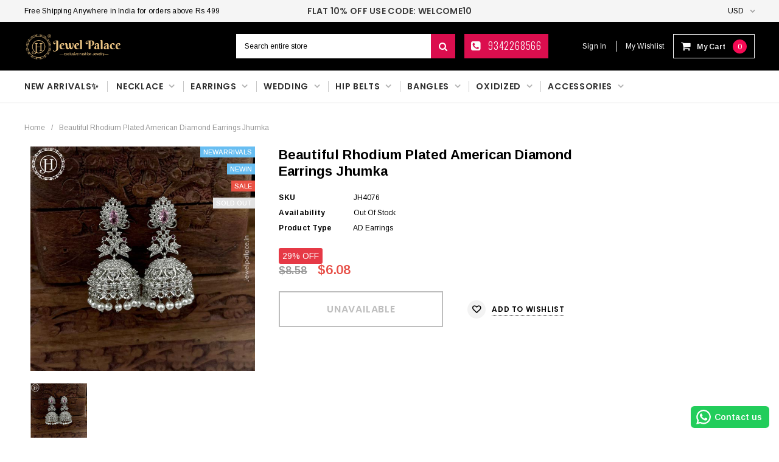

--- FILE ---
content_type: text/html; charset=utf-8
request_url: https://www.jewelpalace.in/products/beautiful-rhodium-plated-ad-earrings-jhumka-jh4076
body_size: 43310
content:
<!doctype html>
<!-- Jewel Palace - Enhanced GA4 & GTM Tracking -->
<!--[if IE 9]> <html class="ie9 no-js" lang="en"> <![endif]-->
<!--[if (gt IE 9)|!(IE)]><!--> <html class="no-js" lang="en"> <!--<![endif]-->
<head>
   <!-- Google Tag Manager -->
   <script>(function(w,d,s,l,i){w[l]=w[l]||[];w[l].push({'gtm.start':
   new Date().getTime(),event:'gtm.js'});var f=d.getElementsByTagName(s)[0],
   j=d.createElement(s),dl=l!='dataLayer'?'&l='+l:'';j.async=true;j.src=
   'https://www.googletagmanager.com/gtm.js?id='+i+dl;f.parentNode.insertBefore(j,f);
   })(window,document,'script','dataLayer','GTM-TR9WTWFG');</script>
   <!-- End Google Tag Manager -->

   <!-- Gokwik theme code start -->

<link rel="dns-prefetch" href="https://pdp.gokwik.co/">
<link rel="dns-prefetch" href="https://api.gokwik.co">





  <script>
    window.gaTag = {ga4: ""}
    window.merchantInfo  = {
            mid: "19g6jm0wl03ny",
            environment: "production",
            type: "merchantInfo",
      		storeId: "54176874673",
      		fbpixel: "3922663454660433",
          }
    var productFormSelector = '';
    var cart = {"note":null,"attributes":{},"original_total_price":0,"total_price":0,"total_discount":0,"total_weight":0.0,"item_count":0,"items":[],"requires_shipping":false,"currency":"INR","items_subtotal_price":0,"cart_level_discount_applications":[],"checkout_charge_amount":0}
    var templateName = 'product'
  </script>

  <script src="https://pdp.gokwik.co/merchant-integration/build/merchant.integration.js?v4" defer></script>

<script>
    if ('$' && '$' !== 'undefined') {
        const script = document.createElement('script');
        script.src = "https://www.googletagmanager.com/gtag/js?id="+ window.gaTag.ga4;
        script.defer = true;
        document.head.appendChild(script);
        window.dataLayer = window.dataLayer || [];
        function gtag(){dataLayer.push(arguments);}
        gtag('js', new Date());
        gtag('config', window.gaTag.ga4 ,{ 'groups': 'GA4' });
    }
  </script>



  <script>
    window.addEventListener('gokwikLoaded', e => {
    var buyNowButton = document.getElementById('gokwik-buy-now');
if (buyNowButton) {
    buyNowButton.disabled = false;
    buyNowButton.classList.remove('disabled');
}
      var gokwikCheckoutButtons = document.querySelectorAll('.gokwik-checkout button');
gokwikCheckoutButtons.forEach(function(button) {
    button.disabled = false;
    button.classList.remove('disabled');
});
    //Do Not Touch This Line
    let clicked = false;
    let gokwikAdsID = "";
    const gokwikCheckoutEnable = (arrayOfElement) => {
      if (arrayOfElement.length === 0) return null;
      if (arrayOfElement.length > 1) {
        arrayOfElement.forEach(data => {
          if (data) {
            let targetElement = document.querySelectorAll(data);
            if (targetElement.length >= 1) {
              targetElement.forEach(element => {
                
                element.addEventListener("click", () => {
                  if (!clicked && gokwikAdsID) {
                    clicked = true;
                    gtag('event', 'conversion', {
                      'send_to': gokwikAdsID.toString().trim(),
                      'value': 0.0,
                      'currency': '',
                      'transaction_id': ''
                    });
                  }
                });
              });
            }
          }
        });
      }
    };
    gokwikCheckoutEnable(["#gokwik-buy-now",".gokwik-checkout button"])
    gokwikSdk.on('modal_closed', ()=>{
        clicked = false;
    })

    const targetElement = document.querySelector("body");
      function debounce(func, delay) {
        let timeoutId;
        return function () {
          const context = this;
          const args = arguments;
          clearTimeout(timeoutId);
          timeoutId = setTimeout(function () {
            func.apply(context, args);
          }, delay);
        };
      }

      const observer = new MutationObserver(() => {
       const addToCartButton = document.querySelector("button[name='add']");
const gokwikBuyNowButton = document.getElementById('gokwik-buy-now');

if (addToCartButton && addToCartButton.disabled) {
    gokwikBuyNowButton?.setAttribute('disabled', 'disabled');
} else {
    gokwikBuyNowButton?.removeAttribute('disabled');
}
        debouncedMyTimer();
      });

      const debouncedMyTimer = debounce(() => {
        observer.disconnect();
        //Do Not Touch this function
    
        gokwikCheckoutEnable(["#gokwik-buy-now",".gokwik-checkout button"])
        var gokwikCheckoutButtons = document.querySelectorAll('.gokwik-checkout button');
gokwikCheckoutButtons.forEach(function(button) {
    button.disabled = false;
    button.classList.remove('disabled');
});
        observer.observe(targetElement, { childList: true, subtree: true });
      }, 700);

      const config = { childList: true, subtree: true };
      observer.observe(targetElement, config);
    });
  </script>

  <script>
  const getCountryData = async(element) =>{
  const getCountry = await fetch("/browsing_context_suggestions.json");
  const response = await getCountry.json();
  const res = response?.detected_values?.country_name;
    let css= ""
  if(res === 'India'){
     css = `
  .shopifycheckoutbtn{display:none !important;}
  `
  }else{
      css = `
  .gokwik-checkout{display:none !important;}
  #gokwik-buy-now{display:none !important;}
  `
  }
    const styleElement = document.createElement("style");
styleElement.textContent = css;
    document.head.appendChild(styleElement);
}
  document.addEventListener("DOMContentLoaded", getCountryData);
</script>




<style>
  
  .gokwik-checkout {
    width: 100%;
    display: flex;
    justify-content: center;
    flex-direction: column;
    align-items: end;
    margin-bottom: 10px;
  }
  .gokwik-checkout button {
    max-width:100%;
    width: 100%;
    border: none;
    display: flex;
    justify-content: center;
    align-items: center;
    background: #f6740a;
    position: relative;
    cursor: pointer;
    border-radius: 0px;
    padding: 5px 10px;
    height:50px;
  }
  #gokwik-buy-now.disabled, .gokwik-disabled{
    opacity:0.5;
    cursor: not-allowed;
    }
    .gokwik-checkout button:focus {
    outline: none;
  }
  .gokwik-checkout button > span {
    display: flex;
  }
  .gokwik-checkout button > span.btn-text {
    display: flex;
    flex-direction: column;
    color: #ffffff;
    align-items: flex-start;
  }
  .gokwik-checkout button > span.btn-text > span:last-child {
  	padding-top: 2px;
      font-size: 10px;
      line-height: 10px;
      text-transform: initial;
  }
  .gokwik-checkout button > span.btn-text > span:first-child {
     font-size: 15px;
  }
  .gokwik-checkout button > span.pay-opt-icon img:first-child {
    margin-right: 10px;
    margin-left: 10px;
  }
  /*   Additional */
  .gokwik-checkout button.disabled{
    opacity:0.5;
    cursor: not-allowed;
    }
  .gokwik-checkout button.disabled .addloadr#btn-loader{
     display: flex!important;
  }
    #gokwik-buy-now.disabled .addloadr#btn-loader{
     display: flex!important;
  }
      #gokwik-buy-now:disabled{
     cursor: not-allowed;
  }





  

  
  /* Loader CSS */
    #btn-loader{
      display: none;
      position: absolute;
      top: 0;
      bottom: 0;
      left: 0;
      right: 0;
      justify-content: center;
      align-items: center;
      background:#f6740a;
      border-radius:0px;

    }

  .cir-loader,
  .cir-loader:after {
    border-radius: 50%;
    width: 35px;
    height: 35px;
  }
  .cir-loader {
    margin: 6px auto;
    font-size: 10px;
    position: relative;
    text-indent: -9999em;
    border-top: 0.5em solid rgba(255, 255, 255, 0.2);
    border-right: 0.5em solid rgba(255, 255, 255, 0.2);
    border-bottom: 0.5em solid rgba(255, 255, 255, 0.2);
    border-left: 0.5em solid #ffffff;
    -webkit-transform: translateZ(0);
    -ms-transform: translateZ(0);
    transform: translateZ(0);
    -webkit-animation: load8 1.1s infinite linear;
    animation: load8 1.1s infinite linear;
  }
  @-webkit-keyframes load8 {
    0% {
      -webkit-transform: rotate(0deg);
      transform: rotate(0deg);
    }
    100% {
      -webkit-transform: rotate(360deg);
      transform: rotate(360deg);
    }
  }
  @keyframes load8 {
    0% {
      -webkit-transform: rotate(0deg);
      transform: rotate(0deg);
    }
    100% {
      -webkit-transform: rotate(360deg);
      transform: rotate(360deg);
    }
  }
</style>



<!-- Gokwik theme code End -->
  <meta charset="utf-8">
  <meta http-equiv="X-UA-Compatible" content="IE=edge,chrome=1">
  <meta name="viewport" content="width=device-width,initial-scale=1">
  <meta name="theme-color" content="">
  <link rel="canonical" href="https://www.jewelpalace.in/products/beautiful-rhodium-plated-ad-earrings-jhumka-jh4076">
  
  
  
    <link rel="shortcut icon" href="//www.jewelpalace.in/cdn/shop/files/Fevicon_32x32.png?v=1691852493" type="image/png">
  

  
  <title>
    Beautiful Rhodium Plated American Diamond Earrings Jhumka
    
    
    
      &ndash; Jewel Palace
    
  </title>
  

  
  <meta name="description" content="The most suitable jewelry set when it comes to traditional wear to celebrate the religious and family gatherings on special occasions. The vintage look adds beauty to any pattu saree or pattu davani on young women &amp; girls.">
  

  <!-- Product meta ================================================== -->
  

  <meta property="og:url" content="https://www.jewelpalace.in/products/beautiful-rhodium-plated-ad-earrings-jhumka-jh4076">
  <meta property="og:site_name" content="Jewel Palace">
  <!-- /snippets/twitter-card.liquid -->





  <meta name="twitter:card" content="product">
  <meta name="twitter:title" content="Beautiful Rhodium Plated American Diamond Earrings Jhumka">
  <meta name="twitter:description" content="Very feminine, this must-have design can be worn on any Occasion to boost up your style factor and enhance the ultra beauty factor. Indian, or Western, these Earrings give a glamorous look, Sparkling color giving a choice to it with any color dress. Jewelry Information Contents: A Pair of Earrings (As seen in the image AD Stone BIg Size Jhumkhas Premium Quality MATERIAL: Environmental alloy with top quality genuine plating, world-class craftsmanship, I Jewels collection makes people remember not only the jewellery itself, but also the woman who wears that jewellery. OTHER DETAILS Design Traditional Jhumka Plating Rhodium Silver Plated Collection Ethnic Stone Cubic Zirconia/American Diamond Back Finding Push Back Metal Alloy Care: Keep The Jewelry Away From Direct Heat, Water, Perfumes, Deodorants, And Other Strong Chemicals As They May React With Metal Or Plating. Store The Jewelry When Not In Use">
  <meta name="twitter:image" content="https://www.jewelpalace.in/cdn/shop/files/JH4076d_medium.jpg?v=1695898226">
  <meta name="twitter:image:width" content="240">
  <meta name="twitter:image:height" content="240">
  <meta name="twitter:label1" content="Price">
  <meta name="twitter:data1" content="Rs. 549.00 INR">
  
  <meta name="twitter:label2" content="Brand">
  <meta name="twitter:data2" content="Jewel Palace">
  



  
   <!-- fonts -->
  

<script type="text/javascript">
  WebFontConfig = {
    google: { families: [       
      
      	
      	
      	'Montserrat:100,200,300,400,500,600,700,800,900'
      	
      
      	
      	
      	,'Roboto Condensed:100,200,300,400,500,600,700,800,900'
      	
      
      	
      	
      	,'Raleway:100,200,300,400,500,600,700,800,900'
      	
      
      	
      	
      	,'Tinos:100,200,300,400,500,600,700,800,900'
      	
      
      	
      	
      	,'Arial:100,200,300,400,500,600,700,800,900'
      	
      
      	
      	
      	,'Arimo:100,200,300,400,500,600,700,800,900'
      	
      
      	
      	
      	,'Poppins:100,200,300,400,500,600,700,800,900'
      	
      
      	
      	
      	,'Oswald:100,200,300,400,500,600,700,800,900'
      	
      
      	
      	
      	,'Ananda Black:100,200,300,400,500,600,700,800,900'
      	
      
      
    ] }
  };
  (function() {
    var wf = document.createElement('script');
    wf.src = ('https:' == document.location.protocol ? 'https' : 'http') +
      '://ajax.googleapis.com/ajax/libs/webfont/1/webfont.js';
    wf.type = 'text/javascript';
    wf.async = 'true';
    var s = document.getElementsByTagName('script')[0];
    s.parentNode.insertBefore(wf, s);
  })(); 
</script>
  
  <!-- Styles -->
  <link href="//www.jewelpalace.in/cdn/shop/t/18/assets/bootstrap.min.css?v=21257949286711472631758084651" rel="stylesheet" type="text/css" media="all" />
<!-- Theme base and media queries -->
<link href="//www.jewelpalace.in/cdn/shop/t/18/assets/owl.carousel.css?v=40205257402576527171758084651" rel="stylesheet" type="text/css" media="all" />
<link href="//www.jewelpalace.in/cdn/shop/t/18/assets/owl.theme.css?v=98273175150587755901758084651" rel="stylesheet" type="text/css" media="all" />
<link href="//www.jewelpalace.in/cdn/shop/t/18/assets/jcarousel.css?v=49044373492225475791758084651" rel="stylesheet" type="text/css" media="all" />
<link href="//www.jewelpalace.in/cdn/shop/t/18/assets/selectize.bootstrap3.css?v=162096599301222798271758084651" rel="stylesheet" type="text/css" media="all" />
<link href="//www.jewelpalace.in/cdn/shop/t/18/assets/jquery.fancybox.css?v=89610375720255671161758084651" rel="stylesheet" type="text/css" media="all" />
<link href="//www.jewelpalace.in/cdn/shop/t/18/assets/component.css?v=138136563689865950411758084651" rel="stylesheet" type="text/css" media="all" />
<link href="//www.jewelpalace.in/cdn/shop/t/18/assets/theme-styles.css?v=129122357840863264781758094472" rel="stylesheet" type="text/css" media="all" />
<link href="//www.jewelpalace.in/cdn/shop/t/18/assets/theme-styles-responsive.css?v=82087503003571808321759216341" rel="stylesheet" type="text/css" media="all" />
<link href="//www.jewelpalace.in/cdn/shop/t/18/assets/theme-styles-setting.css?v=78186038965338507341758084651" rel="stylesheet" type="text/css" media="all" />
<link href="//www.jewelpalace.in/cdn/shop/t/18/assets/settings.css?v=83674191049788967951758084651" rel="stylesheet" type="text/css" media="all" />
<!-- <link href="//www.jewelpalace.in/cdn/shop/t/18/assets/animate.css?v=3720460600505202271758084651" rel="stylesheet" type="text/css" media="all" /> -->

<style>
.lang-block .selectize-control div[data-value~="1"] {background: url(//www.jewelpalace.in/cdn/shop/t/18/assets/i-lang-1.png?v=170596593875287525321758084651) no-repeat;}        
.lang-block .selectize-control div[data-value~="2"] {background: url(//www.jewelpalace.in/cdn/shop/t/18/assets/i-lang-2.png?v=5513001617867467761758084651) no-repeat;}        
</style>
  
  <!-- Scripts -->
  <script src="//ajax.googleapis.com/ajax/libs/jquery/1.11.0/jquery.min.js" type="text/javascript"></script>
<link href="//maxcdn.bootstrapcdn.com/font-awesome/4.5.0/css/font-awesome.min.css" rel="stylesheet" type="text/css" media="all" />
<script src="//www.jewelpalace.in/cdn/shop/t/18/assets/jquery-cookie.min.js?v=72365755745404048181758084651" type="text/javascript"></script>
<script src="//www.jewelpalace.in/cdn/shop/t/18/assets/selectize.min.js?v=70245539515728390161758084651" type="text/javascript"></script>
<script src="//www.jewelpalace.in/cdn/shop/t/18/assets/jquery.nicescroll.min.js?v=166122000064107150281758084651" type="text/javascript"></script>
<link rel="stylesheet" type="text/css" href="//cdn.jsdelivr.net/jquery.slick/1.6.0/slick.css"/>
<script type="text/javascript" src="//cdn.jsdelivr.net/jquery.slick/1.6.0/slick.min.js"></script>
	
<script>
  
//   window.lazySizesConfig = window.lazySizesConfig || {};
//   lazySizesConfig.loadMode = 1;
//   window.lazySizesConfig.init = false;
//   lazySizes.init();
  
  window.ajax_cart = true;
  window.money_format = "<span class=money>Rs. {{amount}} INR</span>";
  window.shop_currency = "INR";
  window.show_multiple_currencies = true;
  window.loading_url = "//www.jewelpalace.in/cdn/shop/t/18/assets/loading.gif?v=50837312686733260831758084651"; 
  window.product_image_resize = false;
  window.file_url = "//www.jewelpalace.in/cdn/shop/files/?v=9127";
  window.asset_url = "//www.jewelpalace.in/cdn/shop/t/18/assets/soldout.png?v=150748039630093422031758084651";
  window.image_swap ="true";
  window.router = "";
  window.images_size = {
    is_crop: false,
    ratio_width : 1,
    ratio_height : 1.35,
  };
  window.inventory_text = {
    in_stock: "In stock",
    many_in_stock: "Many in stock",
    out_of_stock: "Out of stock",
    add_to_cart: "Add to Cart",
    select_options : "Select options",
    sold_out: "Sold Out",
    unavailable: "Unavailable",
    sale: "Sale",
    previous: "Previous",
    next: "Next",
    add_wishlist : "Add to wishlist",
    remove_wishlist : "Remove to wishlist",
  };
  window.side_bar = {
    show_sidebar: "Show Sidebar",
    hide_sidebar: "Hide Sidebar"
  };
          
  window.multi_lang = false;
</script>

  <!-- Header hook for plugins ================================================== -->
  <script>window.performance && window.performance.mark && window.performance.mark('shopify.content_for_header.start');</script><meta id="shopify-digital-wallet" name="shopify-digital-wallet" content="/54176874673/digital_wallets/dialog">
<link rel="alternate" type="application/json+oembed" href="https://www.jewelpalace.in/products/beautiful-rhodium-plated-ad-earrings-jhumka-jh4076.oembed">
<script async="async" src="/checkouts/internal/preloads.js?locale=en-IN"></script>
<script id="shopify-features" type="application/json">{"accessToken":"78a9e5cc7cb3878cd78ee3e1663b5e46","betas":["rich-media-storefront-analytics"],"domain":"www.jewelpalace.in","predictiveSearch":true,"shopId":54176874673,"locale":"en"}</script>
<script>var Shopify = Shopify || {};
Shopify.shop = "jewelhouseonline.myshopify.com";
Shopify.locale = "en";
Shopify.currency = {"active":"INR","rate":"1.0"};
Shopify.country = "IN";
Shopify.theme = {"name":"Gokwik theme \u003c\u003e 17 sep","id":147213942961,"schema_name":null,"schema_version":null,"theme_store_id":null,"role":"main"};
Shopify.theme.handle = "null";
Shopify.theme.style = {"id":null,"handle":null};
Shopify.cdnHost = "www.jewelpalace.in/cdn";
Shopify.routes = Shopify.routes || {};
Shopify.routes.root = "/";</script>
<script type="module">!function(o){(o.Shopify=o.Shopify||{}).modules=!0}(window);</script>
<script>!function(o){function n(){var o=[];function n(){o.push(Array.prototype.slice.apply(arguments))}return n.q=o,n}var t=o.Shopify=o.Shopify||{};t.loadFeatures=n(),t.autoloadFeatures=n()}(window);</script>
<script id="shop-js-analytics" type="application/json">{"pageType":"product"}</script>
<script defer="defer" async type="module" src="//www.jewelpalace.in/cdn/shopifycloud/shop-js/modules/v2/client.init-shop-cart-sync_C5BV16lS.en.esm.js"></script>
<script defer="defer" async type="module" src="//www.jewelpalace.in/cdn/shopifycloud/shop-js/modules/v2/chunk.common_CygWptCX.esm.js"></script>
<script type="module">
  await import("//www.jewelpalace.in/cdn/shopifycloud/shop-js/modules/v2/client.init-shop-cart-sync_C5BV16lS.en.esm.js");
await import("//www.jewelpalace.in/cdn/shopifycloud/shop-js/modules/v2/chunk.common_CygWptCX.esm.js");

  window.Shopify.SignInWithShop?.initShopCartSync?.({"fedCMEnabled":true,"windoidEnabled":true});

</script>
<script>(function() {
  var isLoaded = false;
  function asyncLoad() {
    if (isLoaded) return;
    isLoaded = true;
    var urls = ["https:\/\/configs.carthike.com\/carthike.js?shop=jewelhouseonline.myshopify.com"];
    for (var i = 0; i < urls.length; i++) {
      var s = document.createElement('script');
      s.type = 'text/javascript';
      s.async = true;
      s.src = urls[i];
      var x = document.getElementsByTagName('script')[0];
      x.parentNode.insertBefore(s, x);
    }
  };
  if(window.attachEvent) {
    window.attachEvent('onload', asyncLoad);
  } else {
    window.addEventListener('load', asyncLoad, false);
  }
})();</script>
<script id="__st">var __st={"a":54176874673,"offset":19800,"reqid":"09702f24-f5c4-4ea0-b924-cd2c19603307-1768723039","pageurl":"www.jewelpalace.in\/products\/beautiful-rhodium-plated-ad-earrings-jhumka-jh4076","u":"b2583dc2d3a3","p":"product","rtyp":"product","rid":7521163018417};</script>
<script>window.ShopifyPaypalV4VisibilityTracking = true;</script>
<script id="captcha-bootstrap">!function(){'use strict';const t='contact',e='account',n='new_comment',o=[[t,t],['blogs',n],['comments',n],[t,'customer']],c=[[e,'customer_login'],[e,'guest_login'],[e,'recover_customer_password'],[e,'create_customer']],r=t=>t.map((([t,e])=>`form[action*='/${t}']:not([data-nocaptcha='true']) input[name='form_type'][value='${e}']`)).join(','),a=t=>()=>t?[...document.querySelectorAll(t)].map((t=>t.form)):[];function s(){const t=[...o],e=r(t);return a(e)}const i='password',u='form_key',d=['recaptcha-v3-token','g-recaptcha-response','h-captcha-response',i],f=()=>{try{return window.sessionStorage}catch{return}},m='__shopify_v',_=t=>t.elements[u];function p(t,e,n=!1){try{const o=window.sessionStorage,c=JSON.parse(o.getItem(e)),{data:r}=function(t){const{data:e,action:n}=t;return t[m]||n?{data:e,action:n}:{data:t,action:n}}(c);for(const[e,n]of Object.entries(r))t.elements[e]&&(t.elements[e].value=n);n&&o.removeItem(e)}catch(o){console.error('form repopulation failed',{error:o})}}const l='form_type',E='cptcha';function T(t){t.dataset[E]=!0}const w=window,h=w.document,L='Shopify',v='ce_forms',y='captcha';let A=!1;((t,e)=>{const n=(g='f06e6c50-85a8-45c8-87d0-21a2b65856fe',I='https://cdn.shopify.com/shopifycloud/storefront-forms-hcaptcha/ce_storefront_forms_captcha_hcaptcha.v1.5.2.iife.js',D={infoText:'Protected by hCaptcha',privacyText:'Privacy',termsText:'Terms'},(t,e,n)=>{const o=w[L][v],c=o.bindForm;if(c)return c(t,g,e,D).then(n);var r;o.q.push([[t,g,e,D],n]),r=I,A||(h.body.append(Object.assign(h.createElement('script'),{id:'captcha-provider',async:!0,src:r})),A=!0)});var g,I,D;w[L]=w[L]||{},w[L][v]=w[L][v]||{},w[L][v].q=[],w[L][y]=w[L][y]||{},w[L][y].protect=function(t,e){n(t,void 0,e),T(t)},Object.freeze(w[L][y]),function(t,e,n,w,h,L){const[v,y,A,g]=function(t,e,n){const i=e?o:[],u=t?c:[],d=[...i,...u],f=r(d),m=r(i),_=r(d.filter((([t,e])=>n.includes(e))));return[a(f),a(m),a(_),s()]}(w,h,L),I=t=>{const e=t.target;return e instanceof HTMLFormElement?e:e&&e.form},D=t=>v().includes(t);t.addEventListener('submit',(t=>{const e=I(t);if(!e)return;const n=D(e)&&!e.dataset.hcaptchaBound&&!e.dataset.recaptchaBound,o=_(e),c=g().includes(e)&&(!o||!o.value);(n||c)&&t.preventDefault(),c&&!n&&(function(t){try{if(!f())return;!function(t){const e=f();if(!e)return;const n=_(t);if(!n)return;const o=n.value;o&&e.removeItem(o)}(t);const e=Array.from(Array(32),(()=>Math.random().toString(36)[2])).join('');!function(t,e){_(t)||t.append(Object.assign(document.createElement('input'),{type:'hidden',name:u})),t.elements[u].value=e}(t,e),function(t,e){const n=f();if(!n)return;const o=[...t.querySelectorAll(`input[type='${i}']`)].map((({name:t})=>t)),c=[...d,...o],r={};for(const[a,s]of new FormData(t).entries())c.includes(a)||(r[a]=s);n.setItem(e,JSON.stringify({[m]:1,action:t.action,data:r}))}(t,e)}catch(e){console.error('failed to persist form',e)}}(e),e.submit())}));const S=(t,e)=>{t&&!t.dataset[E]&&(n(t,e.some((e=>e===t))),T(t))};for(const o of['focusin','change'])t.addEventListener(o,(t=>{const e=I(t);D(e)&&S(e,y())}));const B=e.get('form_key'),M=e.get(l),P=B&&M;t.addEventListener('DOMContentLoaded',(()=>{const t=y();if(P)for(const e of t)e.elements[l].value===M&&p(e,B);[...new Set([...A(),...v().filter((t=>'true'===t.dataset.shopifyCaptcha))])].forEach((e=>S(e,t)))}))}(h,new URLSearchParams(w.location.search),n,t,e,['guest_login'])})(!0,!0)}();</script>
<script integrity="sha256-4kQ18oKyAcykRKYeNunJcIwy7WH5gtpwJnB7kiuLZ1E=" data-source-attribution="shopify.loadfeatures" defer="defer" src="//www.jewelpalace.in/cdn/shopifycloud/storefront/assets/storefront/load_feature-a0a9edcb.js" crossorigin="anonymous"></script>
<script data-source-attribution="shopify.dynamic_checkout.dynamic.init">var Shopify=Shopify||{};Shopify.PaymentButton=Shopify.PaymentButton||{isStorefrontPortableWallets:!0,init:function(){window.Shopify.PaymentButton.init=function(){};var t=document.createElement("script");t.src="https://www.jewelpalace.in/cdn/shopifycloud/portable-wallets/latest/portable-wallets.en.js",t.type="module",document.head.appendChild(t)}};
</script>
<script data-source-attribution="shopify.dynamic_checkout.buyer_consent">
  function portableWalletsHideBuyerConsent(e){var t=document.getElementById("shopify-buyer-consent"),n=document.getElementById("shopify-subscription-policy-button");t&&n&&(t.classList.add("hidden"),t.setAttribute("aria-hidden","true"),n.removeEventListener("click",e))}function portableWalletsShowBuyerConsent(e){var t=document.getElementById("shopify-buyer-consent"),n=document.getElementById("shopify-subscription-policy-button");t&&n&&(t.classList.remove("hidden"),t.removeAttribute("aria-hidden"),n.addEventListener("click",e))}window.Shopify?.PaymentButton&&(window.Shopify.PaymentButton.hideBuyerConsent=portableWalletsHideBuyerConsent,window.Shopify.PaymentButton.showBuyerConsent=portableWalletsShowBuyerConsent);
</script>
<script data-source-attribution="shopify.dynamic_checkout.cart.bootstrap">document.addEventListener("DOMContentLoaded",(function(){function t(){return document.querySelector("shopify-accelerated-checkout-cart, shopify-accelerated-checkout")}if(t())Shopify.PaymentButton.init();else{new MutationObserver((function(e,n){t()&&(Shopify.PaymentButton.init(),n.disconnect())})).observe(document.body,{childList:!0,subtree:!0})}}));
</script>

<script>window.performance && window.performance.mark && window.performance.mark('shopify.content_for_header.end');</script>

  <!-- Ultimate Shopify Data Layer for GA4 & GTM -->
  <script>
/**
 * Ultimate Shopify Data Layer for GA4 & GTM
 * Complete implementation for robust eCommerce tracking
 * Handles all GA4 enhanced ecommerce events without duplications
 */

class UltimateShopifyDataLayer {
  constructor() {
    this.dataLayer = window.dataLayer || [];
    this.currency = 'INR';
    this.shopName = 'Jewel Palace';
    this.customerId = null;
    this.customerEmail = '';

    // Track processed events to prevent duplications - persist to sessionStorage
    this.trackedEvents = this.loadTrackedEvents();
    this.trackedPurchases = this.loadTrackedPurchases();

    // Debounce tracking - store last event timestamps
    this.lastEventTimes = {};
    this.debounceDelay = 1000; // 1 second minimum between same events

    this.init();
  }

  init() {
    // Initialize dataLayer if not exists
    window.dataLayer = window.dataLayer || [];

    // Set default parameters
    this.setDefaultParameters();

    // Setup page-specific tracking
    this.setupPageTracking();

    // Setup automatic event tracking
    this.setupAutomaticTracking();

    console.log('Ultimate Shopify Data Layer initialized');
  }

  // Load tracked events from sessionStorage
  loadTrackedEvents() {
    try {
      const stored = sessionStorage.getItem('shopify_tracked_events');
      return stored ? new Set(JSON.parse(stored)) : new Set();
    } catch (e) {
      return new Set();
    }
  }

  // Load tracked purchases from localStorage (more persistent than sessionStorage)
  loadTrackedPurchases() {
    try {
      const stored = localStorage.getItem('shopify_tracked_purchases');
      return stored ? new Set(JSON.parse(stored)) : new Set();
    } catch (e) {
      return new Set();
    }
  }

  // Save tracked events to sessionStorage
  saveTrackedEvents() {
    try {
      sessionStorage.setItem('shopify_tracked_events', JSON.stringify([...this.trackedEvents]));
    } catch (e) {
      console.warn('Could not save tracked events:', e);
    }
  }

  // Save tracked purchases to localStorage (more persistent than sessionStorage)
  saveTrackedPurchases() {
    try {
      localStorage.setItem('shopify_tracked_purchases', JSON.stringify([...this.trackedPurchases]));
    } catch (e) {
      console.warn('Could not save tracked purchases:', e);
    }
  }

  // Check if event should be debounced
  shouldDebounce(eventKey) {
    const now = Date.now();
    const lastTime = this.lastEventTimes[eventKey];

    if (!lastTime || (now - lastTime) > this.debounceDelay) {
      this.lastEventTimes[eventKey] = now;
      return false;
    }

    console.log('Event debounced:', eventKey);
    return true;
  }

  setDefaultParameters() {
    const defaultParams = {
      currency: this.currency,
      shop_name: this.shopName,
      customer_id: this.customerId,
      customer_email: this.customerEmail,
      customer_status: this.customerId ? 'logged_in' : 'guest',
      page_type: this.getPageType(),
      page_title: document.title,
      page_location: window.location.href
    };

    this.push('config_set', defaultParams);
  }

  getPageType() {
    const template = 'product';
    const path = window.location.pathname;

    if (template === 'product') return 'product';
    if (template === 'collection') return 'collection';
    if (template === 'cart') return 'cart';
    if (template === 'search') return 'search';
    if (template === 'index') return 'home';
    if (path.includes('/checkout')) return 'checkout';
    if (path.includes('/thank')) return 'purchase';
    if (path.includes('/account')) return 'account';

    return template || 'other';
  }

  setupPageTracking() {
    const pageType = this.getPageType();

    // Page view tracking
    this.trackPageView();

    switch(pageType) {
      case 'product':
        this.setupProductPageTracking();
        break;
      case 'collection':
        this.setupCollectionPageTracking();
        break;
      case 'cart':
        this.setupCartPageTracking();
        break;
      case 'search':
        this.setupSearchTracking();
        break;
    }
  }

  trackPageView() {
    // Use stable event ID based on page URL
    const eventId = 'page_view_' + window.location.pathname;
    if (this.trackedEvents.has(eventId)) {
      console.log('Page view already tracked for this page');
      return;
    }

    const pageData = {
      event: 'page_view',
      page_title: document.title,
      page_location: window.location.href,
      page_path: window.location.pathname,
      content_group1: this.getPageType(),
      content_group2: this.getPageCategory(),
      currency: this.currency,
      customer_id: this.customerId,
      customer_status: this.customerId ? 'logged_in' : 'guest'
    };

    this.push('page_view', pageData);
    this.trackedEvents.add(eventId);
    this.saveTrackedEvents();
  }

  getPageCategory() {
    const pageType = this.getPageType();
    if (pageType === 'product') return 'AD Earrings';
    if (pageType === 'collection') return '';
    return pageType;
  }

  // Product Page Tracking
  setupProductPageTracking() {
    
    const product = {
      item_id: '42911843582129',
      item_name: 'Beautiful Rhodium Plated American Diamond Earrings Jhumka',
      item_category: 'AD Earrings',
      item_category2: 'Jewel Palace',
      item_brand: 'Jewel Palace',
      item_variant: 'Default Title',
      price: 549.00,
      currency: this.currency,
      quantity: 1,
      product_id: '7521163018417',
      variant_id: '42911843582129',
      sku: 'JH4076',
      available: false,
      inventory_quantity: 0,
      compare_at_price: 775.00
    };

    this.viewItem(product);
    this.setupVariantChangeTracking();
    this.setupAddToCartTracking();
    
  }

  viewItem(product) {
    const eventId = 'view_item_' + product.item_id;
    if (this.trackedEvents.has(eventId)) return;

    // Debounce rapid variant changes
    if (this.shouldDebounce('view_item_' + product.item_id)) {
      return;
    }

    const eventData = {
      event: 'view_item',
      currency: this.currency,
      value: parseFloat(product.price),
      ecommerce: {
        items: [product]
      }
    };

    this.push('view_item', eventData);
    this.trackedEvents.add(eventId);
    this.saveTrackedEvents();
  }

  setupVariantChangeTracking() {
    const variantSelectors = document.querySelectorAll('input[name="id"], select[name="id"]');
    let lastVariantId = null;

    variantSelectors.forEach(selector => {
      selector.addEventListener('change', (e) => {
        const variantId = e.target.value;

        // Prevent duplicate firing for same variant
        if (variantId === lastVariantId) {
          console.log('Variant change ignored - same variant:', variantId);
          return;
        }
        lastVariantId = variantId;

        
        if (variantId == '42911843582129') {
          const product = {
            item_id: '42911843582129',
            item_name: 'Beautiful Rhodium Plated American Diamond Earrings Jhumka',
            item_category: 'AD Earrings',
            item_category2: 'Jewel Palace',
            item_brand: 'Jewel Palace',
            item_variant: 'Default Title',
            price: 549.00,
            currency: this.currency,
            quantity: 1,
            product_id: '7521163018417',
            variant_id: '42911843582129',
            sku: 'JH4076',
            available: false,
            compare_at_price: 775.00
          };

          // Clear previous variant from tracked events to allow new variant tracking
          this.trackedEvents.forEach(eventId => {
            if (eventId.startsWith('view_item_') && eventId !== 'view_item_' + product.item_id) {
              this.trackedEvents.delete(eventId);
            }
          });
          this.saveTrackedEvents();

          this.viewItem(product);
        }
        
      });
    });
  }

  setupAddToCartTracking() {
    document.addEventListener('submit', (e) => {
      if (e.target.action && e.target.action.includes('/cart/add')) {
        this.handleAddToCartForm(e.target);
      }
    });

    // Track AJAX add to cart
    this.interceptAddToCartRequests();
  }

  handleAddToCartForm(form) {
    const formData = new FormData(form);
    const variantId = formData.get('id');
    const quantity = parseInt(formData.get('quantity')) || 1;

    
    
    if (variantId == '42911843582129') {
      const product = {
        item_id: '42911843582129',
        item_name: 'Beautiful Rhodium Plated American Diamond Earrings Jhumka',
        item_category: 'AD Earrings',
        item_category2: 'Jewel Palace',
        item_brand: 'Jewel Palace',
        item_variant: 'Default Title',
        price: 549.00,
        currency: this.currency,
        quantity: quantity,
        product_id: '7521163018417',
        variant_id: '42911843582129',
        sku: 'JH4076'
      };
      this.addToCart(product);
    }
    
    
  }

  addToCart(product) {
    // Create a stable event ID based on product details (not timestamp)
    const eventId = 'add_to_cart_' + product.item_id + '_' + product.quantity;

    // Check if already tracked in this session
    if (this.trackedEvents.has(eventId)) {
      console.log('Add to cart already tracked:', eventId);
      return;
    }

    // Check debounce for rapid repeated clicks
    if (this.shouldDebounce('add_to_cart_' + product.item_id)) {
      return;
    }

    const eventData = {
      event: 'add_to_cart',
      currency: this.currency,
      value: parseFloat(product.price) * product.quantity,
      ecommerce: {
        items: [product]
      }
    };

    this.push('add_to_cart', eventData);
    this.trackedEvents.add(eventId);
    this.saveTrackedEvents();

    // Auto-clear the tracked event after 2 seconds to allow re-adding same item
    setTimeout(() => {
      this.trackedEvents.delete(eventId);
      this.saveTrackedEvents();
    }, 2000);
  }

  // Collection Page Tracking
  setupCollectionPageTracking() {
    
  }

  viewItemList(products, listName, listId) {
    const eventId = 'view_item_list_' + listId;
    if (this.trackedEvents.has(eventId)) return;

    const eventData = {
      event: 'view_item_list',
      ecommerce: {
        item_list_name: listName,
        item_list_id: listId,
        items: products
      }
    };

    this.push('view_item_list', eventData);
    this.trackedEvents.add(eventId);
    this.saveTrackedEvents();
  }

  // Cart Page Tracking
  setupCartPageTracking() {
    
  }

  viewCart(items, totalValue) {
    // Use stable event ID based on cart contents
    const cartHash = items.map(i => i.item_id + '_' + i.quantity).join('_');
    const eventId = 'view_cart_' + cartHash;

    if (this.trackedEvents.has(eventId)) {
      console.log('View cart already tracked for this cart state');
      return;
    }

    // Debounce view cart events
    if (this.shouldDebounce('view_cart')) {
      return;
    }

    const eventData = {
      event: 'view_cart',
      currency: this.currency,
      value: parseFloat(totalValue),
      ecommerce: {
        items: items
      }
    };

    this.push('view_cart', eventData);
    this.trackedEvents.add(eventId);
    this.saveTrackedEvents();
  }

  trackBeginCheckout(items, totalValue) {
    const cartHash = items.map(i => i.item_id + '_' + i.quantity).join('_');
    const eventId = 'begin_checkout_' + cartHash;

    if (this.trackedEvents.has(eventId)) {
      console.log('Begin checkout already tracked for this cart state');
      return;
    }

    const eventData = {
      event: 'begin_checkout',
      currency: this.currency,
      value: parseFloat(totalValue),
      ecommerce: {
        items: items
      }
    };

    this.push('begin_checkout', eventData);
    this.trackedEvents.add(eventId);
    this.saveTrackedEvents();
  }

  // Search Tracking
  setupSearchTracking() {
    
  }

  trackSearch(searchTerm, resultsCount) {
    const eventId = 'search_' + searchTerm;
    if (this.trackedEvents.has(eventId)) {
      console.log('Search already tracked:', searchTerm);
      return;
    }

    // Debounce search events
    if (this.shouldDebounce('search_' + searchTerm)) {
      return;
    }

    const eventData = {
      event: 'search',
      search_term: searchTerm,
      number_of_results: resultsCount
    };

    this.push('search', eventData);
    this.trackedEvents.add(eventId);
    this.saveTrackedEvents();
  }

  // Automatic Event Tracking
  setupAutomaticTracking() {
    this.interceptAddToCartRequests();
    this.setupFormTracking();
    this.setupScrollTracking();
    this.setupEngagementTracking();
    this.setupCheckoutButtonTracking();
  }

  setupCheckoutButtonTracking() {
    document.addEventListener('click', (e) => {
      const checkoutBtn = e.target.closest('button[name="checkout"], a[href*="/checkout"]');
      if (checkoutBtn) {
        // Fetch cart and track begin_checkout
        fetch('/cart.js')
          .then(r => r.json())
          .then(cart => {
            if (cart.items && cart.items.length > 0) {
              const items = cart.items.map(item => ({
                item_id: item.variant_id.toString(),
                item_name: item.product_title,
                item_category: item.product_type || '',
                item_brand: item.vendor || '',
                price: item.price / 100,
                quantity: item.quantity,
                currency: this.currency
              }));

              const totalValue = cart.total_price / 100;
              this.trackBeginCheckout(items, totalValue);
            }
          })
          .catch(err => console.warn('Could not fetch cart:', err));
      }
    });
  }

  interceptAddToCartRequests() {
    const originalFetch = window.fetch;
    const self = this;
    window.fetch = async function(...args) {
      const response = await originalFetch.apply(this, args);

      if (typeof args[0] === 'string' && args[0].includes('/cart/add')) {
        try {
          const config = args[1];
          if (config && config.body) {
            let productData = {};
            if (config.body instanceof FormData) {
              productData.id = config.body.get('id');
              productData.quantity = parseInt(config.body.get('quantity')) || 1;
            } else if (typeof config.body === 'string') {
              try {
                productData = JSON.parse(config.body);
              } catch (e) {}
            }

            if (productData.id && window.ultimateShopifyDataLayer) {
              window.ultimateShopifyDataLayer.handleAjaxAddToCart(productData);
            }
          }
        } catch (error) {
          console.warn('Error tracking AJAX add to cart:', error);
        }
      }

      return response;
    };
  }

  handleAjaxAddToCart(productData) {
    // Create product object for tracking
    const product = {
      item_id: productData.id,
      quantity: productData.quantity || 1,
      currency: this.currency
    };

    // Try to get additional product details from page context
    const productTitle = document.querySelector('h1, .product-title, .product__title')?.textContent?.trim();
    const productPrice = document.querySelector('.price, .product-price, .money')?.textContent;

    if (productTitle) {
      product.item_name = productTitle;
    }

    if (productPrice) {
      const price = parseFloat(productPrice.replace(/[^\d.]/g, ''));
      if (price > 0) {
        product.price = price;
      }
    }

    this.addToCart(product);
  }

  setupFormTracking() {
    // Newsletter signup tracking
    document.addEventListener('submit', (e) => {
      const form = e.target;
      const emailInput = form.querySelector('input[type="email"]');

      if (emailInput && (form.action.includes('contact') || form.classList.contains('newsletter'))) {
        this.push('generate_lead', {
          event: 'generate_lead',
          form_type: 'newsletter',
          email_provided: true
        });
      }
    });
  }

  setupScrollTracking() {
    let scrollDepth = 0;
    let scrollTimeout;

    // Throttle scroll events to prevent excessive firing
    window.addEventListener('scroll', () => {
      if (scrollTimeout) return;

      scrollTimeout = setTimeout(() => {
        const currentScroll = Math.round((window.scrollY / (document.body.scrollHeight - window.innerHeight)) * 100);
        if (currentScroll > scrollDepth && currentScroll % 25 === 0) {
          const eventId = 'scroll_' + currentScroll;
          if (!this.trackedEvents.has(eventId)) {
            scrollDepth = currentScroll;
            this.push('scroll', {
              event: 'scroll',
              scroll_depth: scrollDepth
            });
            this.trackedEvents.add(eventId);
            this.saveTrackedEvents();
          }
        }
        scrollTimeout = null;
      }, 500); // Throttle to max once per 500ms
    });
  }

  setupEngagementTracking() {
    let engagementIntervals = [30, 60, 120, 300]; // 30s, 1m, 2m, 5m
    let intervalIndex = 0;

    const trackEngagement = () => {
      if (intervalIndex < engagementIntervals.length) {
        const eventId = 'engagement_' + engagementIntervals[intervalIndex];
        if (!this.trackedEvents.has(eventId)) {
          this.push('user_engagement', {
            event: 'user_engagement',
            engagement_time_msec: engagementIntervals[intervalIndex] * 1000
          });
          this.trackedEvents.add(eventId);
          this.saveTrackedEvents();
        }
        intervalIndex++;

        // Schedule next engagement check
        if (intervalIndex < engagementIntervals.length) {
          const nextInterval = engagementIntervals[intervalIndex] - engagementIntervals[intervalIndex - 1];
          setTimeout(trackEngagement, nextInterval * 1000);
        }
      }
    };

    // Start first engagement tracking after 30 seconds
    setTimeout(trackEngagement, 30000);
  }

  // Purchase tracking method (called from purchase-tracking snippet)
  trackPurchase(orderData, forceSend = false) {
    const purchaseId = this.createPurchaseId(orderData);

    // Check if already tracked (unless forceSend is true)
    if (!forceSend && this.trackedPurchases.has(purchaseId)) {
      console.log('Purchase already tracked:', purchaseId);
      return false;
    }

    // Mark as tracked BEFORE sending to prevent race conditions
    this.trackedPurchases.add(purchaseId);
    this.saveTrackedPurchases();

    const eventData = {
      event: 'purchase',
      transaction_id: orderData.transaction_id,
      value: parseFloat(orderData.value),
      tax: parseFloat(orderData.tax),
      shipping: parseFloat(orderData.shipping),
      currency: orderData.currency,
      coupon: orderData.coupon,
      ecommerce: {
        transaction_id: orderData.transaction_id,
        affiliation: orderData.affiliation,
        value: parseFloat(orderData.value),
        tax: parseFloat(orderData.tax),
        shipping: parseFloat(orderData.shipping),
        currency: orderData.currency,
        coupon: orderData.coupon,
        items: orderData.items
      }
    };

    if (orderData.customer_data) {
      eventData.customer_data = orderData.customer_data;
    }

    // Push to dataLayer
    this.push('purchase', eventData);

    // Track individual items for detailed analytics
    orderData.items.forEach((item, index) => {
      this.push('item_purchased', {
        event: 'item_purchased',
        item_id: item.item_id,
        item_name: item.item_name,
        item_category: item.item_category,
        item_brand: item.item_brand,
        price: item.price,
        quantity: item.quantity,
        transaction_id: orderData.transaction_id,
        index: index
      });
    });

    console.log('✅ Purchase tracked successfully:', orderData.transaction_id, 'Value:', orderData.value);

    // Store in localStorage as final backup
    try {
      const purchaseBackup = {
        purchaseId: purchaseId,
        transactionId: orderData.transaction_id,
        value: orderData.value,
        timestamp: new Date().toISOString()
      };
      localStorage.setItem('last_purchase_' + orderData.transaction_id, JSON.stringify(purchaseBackup));
    } catch (e) {
      console.warn('Could not backup purchase:', e);
    }

    return true;
  }

  createPurchaseId(orderData) {
    return orderData.transaction_id + '_' + orderData.value + '_' + orderData.items.length;
  }

  // Core Methods
  push(eventName, data) {
    try {
      // Add timestamp to all events
      data.timestamp = new Date().toISOString();

      // Push to dataLayer
      this.dataLayer.push(data);

      console.log('DataLayer Event:', eventName, data);
    } catch (error) {
      console.error('DataLayer Push Error:', error);
    }
  }

  // Public API Methods
  customEvent(eventName, parameters = {}) {
    const eventData = {
      event: eventName,
      ...parameters
    };
    this.push(eventName, eventData);
  }

  // Login/Registration tracking
  login(method = 'email') {
    this.push('login', {
      event: 'login',
      method: method,
      customer_id: this.customerId
    });
  }

  signUp(method = 'email') {
    this.push('sign_up', {
      event: 'sign_up',
      method: method
    });
  }
}

// Initialize when DOM is ready
if (document.readyState === 'loading') {
  document.addEventListener('DOMContentLoaded', () => {
    window.ultimateShopifyDataLayer = new UltimateShopifyDataLayer();
    window.dataLayer = window.ultimateShopifyDataLayer.dataLayer;
  });
} else {
  window.ultimateShopifyDataLayer = new UltimateShopifyDataLayer();
  window.dataLayer = window.ultimateShopifyDataLayer.dataLayer;
}

// Export for global access
window.UltimateShopifyDataLayer = UltimateShopifyDataLayer;
</script>


  <!--[if lt IE 9]>
  <script src="//html5shiv.googlecode.com/svn/trunk/html5.js" type="text/javascript"></script>
  <![endif]-->

  
  

<style type='text/css'>
  .baCountry{width:30px;height:20px;display:inline-block;vertical-align:middle;margin-right:6px;background-size:30px!important;border-radius:4px;background-repeat:no-repeat}
  .baCountry-traditional .baCountry{background-image:url(https://cdn.shopify.com/s/files/1/0194/1736/6592/t/1/assets/ba-flags.png?=14261939516959647149);height:19px!important}
  .baCountry-modern .baCountry{background-image:url(https://cdn.shopify.com/s/files/1/0194/1736/6592/t/1/assets/ba-flags.png?=14261939516959647149)}
  .baCountry-NO-FLAG{background-position:0 0}.baCountry-AD{background-position:0 -20px}.baCountry-AED{background-position:0 -40px}.baCountry-AFN{background-position:0 -60px}.baCountry-AG{background-position:0 -80px}.baCountry-AI{background-position:0 -100px}.baCountry-ALL{background-position:0 -120px}.baCountry-AMD{background-position:0 -140px}.baCountry-AOA{background-position:0 -160px}.baCountry-ARS{background-position:0 -180px}.baCountry-AS{background-position:0 -200px}.baCountry-AT{background-position:0 -220px}.baCountry-AUD{background-position:0 -240px}.baCountry-AWG{background-position:0 -260px}.baCountry-AZN{background-position:0 -280px}.baCountry-BAM{background-position:0 -300px}.baCountry-BBD{background-position:0 -320px}.baCountry-BDT{background-position:0 -340px}.baCountry-BE{background-position:0 -360px}.baCountry-BF{background-position:0 -380px}.baCountry-BGN{background-position:0 -400px}.baCountry-BHD{background-position:0 -420px}.baCountry-BIF{background-position:0 -440px}.baCountry-BJ{background-position:0 -460px}.baCountry-BMD{background-position:0 -480px}.baCountry-BND{background-position:0 -500px}.baCountry-BOB{background-position:0 -520px}.baCountry-BRL{background-position:0 -540px}.baCountry-BSD{background-position:0 -560px}.baCountry-BTN{background-position:0 -580px}.baCountry-BWP{background-position:0 -600px}.baCountry-BYN{background-position:0 -620px}.baCountry-BZD{background-position:0 -640px}.baCountry-CAD{background-position:0 -660px}.baCountry-CC{background-position:0 -680px}.baCountry-CDF{background-position:0 -700px}.baCountry-CG{background-position:0 -720px}.baCountry-CHF{background-position:0 -740px}.baCountry-CI{background-position:0 -760px}.baCountry-CK{background-position:0 -780px}.baCountry-CLP{background-position:0 -800px}.baCountry-CM{background-position:0 -820px}.baCountry-CNY{background-position:0 -840px}.baCountry-COP{background-position:0 -860px}.baCountry-CRC{background-position:0 -880px}.baCountry-CU{background-position:0 -900px}.baCountry-CX{background-position:0 -920px}.baCountry-CY{background-position:0 -940px}.baCountry-CZK{background-position:0 -960px}.baCountry-DE{background-position:0 -980px}.baCountry-DJF{background-position:0 -1000px}.baCountry-DKK{background-position:0 -1020px}.baCountry-DM{background-position:0 -1040px}.baCountry-DOP{background-position:0 -1060px}.baCountry-DZD{background-position:0 -1080px}.baCountry-EC{background-position:0 -1100px}.baCountry-EE{background-position:0 -1120px}.baCountry-EGP{background-position:0 -1140px}.baCountry-ER{background-position:0 -1160px}.baCountry-ES{background-position:0 -1180px}.baCountry-ETB{background-position:0 -1200px}.baCountry-EUR{background-position:0 -1220px}.baCountry-FI{background-position:0 -1240px}.baCountry-FJD{background-position:0 -1260px}.baCountry-FKP{background-position:0 -1280px}.baCountry-FO{background-position:0 -1300px}.baCountry-FR{background-position:0 -1320px}.baCountry-GA{background-position:0 -1340px}.baCountry-GBP{background-position:0 -1360px}.baCountry-GD{background-position:0 -1380px}.baCountry-GEL{background-position:0 -1400px}.baCountry-GHS{background-position:0 -1420px}.baCountry-GIP{background-position:0 -1440px}.baCountry-GL{background-position:0 -1460px}.baCountry-GMD{background-position:0 -1480px}.baCountry-GNF{background-position:0 -1500px}.baCountry-GQ{background-position:0 -1520px}.baCountry-GR{background-position:0 -1540px}.baCountry-GTQ{background-position:0 -1560px}.baCountry-GU{background-position:0 -1580px}.baCountry-GW{background-position:0 -1600px}.baCountry-HKD{background-position:0 -1620px}.baCountry-HNL{background-position:0 -1640px}.baCountry-HRK{background-position:0 -1660px}.baCountry-HTG{background-position:0 -1680px}.baCountry-HUF{background-position:0 -1700px}.baCountry-IDR{background-position:0 -1720px}.baCountry-IE{background-position:0 -1740px}.baCountry-ILS{background-position:0 -1760px}.baCountry-INR{background-position:0 -1780px}.baCountry-IO{background-position:0 -1800px}.baCountry-IQD{background-position:0 -1820px}.baCountry-IRR{background-position:0 -1840px}.baCountry-ISK{background-position:0 -1860px}.baCountry-IT{background-position:0 -1880px}.baCountry-JMD{background-position:0 -1900px}.baCountry-JOD{background-position:0 -1920px}.baCountry-JPY{background-position:0 -1940px}.baCountry-KES{background-position:0 -1960px}.baCountry-KGS{background-position:0 -1980px}.baCountry-KHR{background-position:0 -2000px}.baCountry-KI{background-position:0 -2020px}.baCountry-KMF{background-position:0 -2040px}.baCountry-KN{background-position:0 -2060px}.baCountry-KP{background-position:0 -2080px}.baCountry-KRW{background-position:0 -2100px}.baCountry-KWD{background-position:0 -2120px}.baCountry-KYD{background-position:0 -2140px}.baCountry-KZT{background-position:0 -2160px}.baCountry-LBP{background-position:0 -2180px}.baCountry-LI{background-position:0 -2200px}.baCountry-LKR{background-position:0 -2220px}.baCountry-LRD{background-position:0 -2240px}.baCountry-LSL{background-position:0 -2260px}.baCountry-LT{background-position:0 -2280px}.baCountry-LU{background-position:0 -2300px}.baCountry-LV{background-position:0 -2320px}.baCountry-LYD{background-position:0 -2340px}.baCountry-MAD{background-position:0 -2360px}.baCountry-MC{background-position:0 -2380px}.baCountry-MDL{background-position:0 -2400px}.baCountry-ME{background-position:0 -2420px}.baCountry-MGA{background-position:0 -2440px}.baCountry-MKD{background-position:0 -2460px}.baCountry-ML{background-position:0 -2480px}.baCountry-MMK{background-position:0 -2500px}.baCountry-MN{background-position:0 -2520px}.baCountry-MOP{background-position:0 -2540px}.baCountry-MQ{background-position:0 -2560px}.baCountry-MR{background-position:0 -2580px}.baCountry-MS{background-position:0 -2600px}.baCountry-MT{background-position:0 -2620px}.baCountry-MUR{background-position:0 -2640px}.baCountry-MVR{background-position:0 -2660px}.baCountry-MWK{background-position:0 -2680px}.baCountry-MXN{background-position:0 -2700px}.baCountry-MYR{background-position:0 -2720px}.baCountry-MZN{background-position:0 -2740px}.baCountry-NAD{background-position:0 -2760px}.baCountry-NE{background-position:0 -2780px}.baCountry-NF{background-position:0 -2800px}.baCountry-NG{background-position:0 -2820px}.baCountry-NIO{background-position:0 -2840px}.baCountry-NL{background-position:0 -2860px}.baCountry-NOK{background-position:0 -2880px}.baCountry-NPR{background-position:0 -2900px}.baCountry-NR{background-position:0 -2920px}.baCountry-NU{background-position:0 -2940px}.baCountry-NZD{background-position:0 -2960px}.baCountry-OMR{background-position:0 -2980px}.baCountry-PAB{background-position:0 -3000px}.baCountry-PEN{background-position:0 -3020px}.baCountry-PGK{background-position:0 -3040px}.baCountry-PHP{background-position:0 -3060px}.baCountry-PKR{background-position:0 -3080px}.baCountry-PLN{background-position:0 -3100px}.baCountry-PR{background-position:0 -3120px}.baCountry-PS{background-position:0 -3140px}.baCountry-PT{background-position:0 -3160px}.baCountry-PW{background-position:0 -3180px}.baCountry-QAR{background-position:0 -3200px}.baCountry-RON{background-position:0 -3220px}.baCountry-RSD{background-position:0 -3240px}.baCountry-RUB{background-position:0 -3260px}.baCountry-RWF{background-position:0 -3280px}.baCountry-SAR{background-position:0 -3300px}.baCountry-SBD{background-position:0 -3320px}.baCountry-SCR{background-position:0 -3340px}.baCountry-SDG{background-position:0 -3360px}.baCountry-SEK{background-position:0 -3380px}.baCountry-SGD{background-position:0 -3400px}.baCountry-SI{background-position:0 -3420px}.baCountry-SK{background-position:0 -3440px}.baCountry-SLL{background-position:0 -3460px}.baCountry-SM{background-position:0 -3480px}.baCountry-SN{background-position:0 -3500px}.baCountry-SO{background-position:0 -3520px}.baCountry-SRD{background-position:0 -3540px}.baCountry-SSP{background-position:0 -3560px}.baCountry-STD{background-position:0 -3580px}.baCountry-SV{background-position:0 -3600px}.baCountry-SYP{background-position:0 -3620px}.baCountry-SZL{background-position:0 -3640px}.baCountry-TC{background-position:0 -3660px}.baCountry-TD{background-position:0 -3680px}.baCountry-TG{background-position:0 -3700px}.baCountry-THB{background-position:0 -3720px}.baCountry-TJS{background-position:0 -3740px}.baCountry-TK{background-position:0 -3760px}.baCountry-TMT{background-position:0 -3780px}.baCountry-TND{background-position:0 -3800px}.baCountry-TOP{background-position:0 -3820px}.baCountry-TRY{background-position:0 -3840px}.baCountry-TTD{background-position:0 -3860px}.baCountry-TWD{background-position:0 -3880px}.baCountry-TZS{background-position:0 -3900px}.baCountry-UAH{background-position:0 -3920px}.baCountry-UGX{background-position:0 -3940px}.baCountry-USD{background-position:0 -3960px}.baCountry-UYU{background-position:0 -3980px}.baCountry-UZS{background-position:0 -4000px}.baCountry-VEF{background-position:0 -4020px}.baCountry-VG{background-position:0 -4040px}.baCountry-VI{background-position:0 -4060px}.baCountry-VND{background-position:0 -4080px}.baCountry-VUV{background-position:0 -4100px}.baCountry-WST{background-position:0 -4120px}.baCountry-XAF{background-position:0 -4140px}.baCountry-XPF{background-position:0 -4160px}.baCountry-YER{background-position:0 -4180px}.baCountry-ZAR{background-position:0 -4200px}.baCountry-ZM{background-position:0 -4220px}.baCountry-ZW{background-position:0 -4240px}
  .bacurr-checkoutNotice{margin: 3px 10px 0 10px;left: 0;right: 0;text-align: center;}
  @media (min-width:750px) {.bacurr-checkoutNotice{position: absolute;}}
</style>

<script>
    window.baCurr = window.baCurr || {};
    window.baCurr.config = {}; window.baCurr.rePeat = function () {};
    Object.assign(window.baCurr.config, {
      "enabled":true,
      "manual_placement":"",
      "night_time":false,
      "round_by_default":false,
      "display_position":"bottom_left",
      "display_position_type":"floating",
      "custom_code":{"css":""},
      "flag_type":"countryandmoney",
      "flag_design":"modern",
      "round_style":"none",
      "round_dec":"0.99",
      "chosen_cur":[{"USD":"US Dollar (USD)"},{"EUR":"Euro (EUR)"},{"GBP":"British Pound (GBP)"},{"CAD":"Canadian Dollar (CAD)"},{"AED":"United Arab Emirates Dirham (AED)"},{"ALL":"Albanian Lek (ALL)"},{"AFN":"Afghan Afghani (AFN)"},{"AMD":"Armenian Dram (AMD)"},{"AOA":"Angolan Kwanza (AOA)"},{"ARS":"Argentine Peso (ARS)"},{"AUD":"Australian Dollar (AUD)"},{"AWG":"Aruban Florin (AWG)"},{"AZN":"Azerbaijani Manat (AZN)"},{"BIF":"Burundian Franc (BIF)"},{"BBD":"Barbadian Dollar (BBD)"},{"BDT":"Bangladeshi Taka (BDT)"},{"BSD":"Bahamian Dollar (BSD)"},{"BHD":"Bahraini Dinar (BHD)"},{"BMD":"Bermudan Dollar (BMD)"},{"BYN":"Belarusian Ruble (BYN)"},{"BZD":"Belize Dollar (BZD)"},{"BTN":"Bhutanese Ngultrum (BTN)"},{"BAM":"Bosnia-Herzegovina Convertible Mark (BAM)"},{"BRL":"Brazilian Real (BRL)"},{"BOB":"Bolivian Boliviano (BOB)"},{"BWP":"Botswanan Pula (BWP)"},{"BND":"Brunei Dollar (BND)"},{"BGN":"Bulgarian Lev (BGN)"},{"CDF":"Congolese Franc (CDF)"},{"CHF":"Swiss Franc (CHF)"},{"CLP":"Chilean Peso (CLP)"},{"CNY":"Chinese Yuan (CNY)"},{"COP":"Colombian Peso (COP)"},{"CRC":"Costa Rican Colon (CRC)"},{"CZK":"Czech Republic Koruna (CZK)"},{"DJF":"Djiboutian Franc (DJF)"},{"DKK":"Danish Krone (DKK)"},{"DOP":"Dominican Peso (DOP)"},{"DZD":"Algerian Dinar (DZD)"},{"EGP":"Egyptian Pound (EGP)"},{"ETB":"Ethiopian Birr (ETB)"},{"FJD":"Fijian Dollar (FJD)"},{"FKP":"Falkland Islands Pound (FKP)"},{"GIP":"Gibraltar Pound (GIP)"},{"GHS":"Ghanaian Cedi (GHS)"},{"GMD":"Gambian Dalasi (GMD)"},{"GNF":"Guinean Franc (GNF)"},{"GTQ":"Guatemalan Quetzal (GTQ)"},{"GEL":"Georgian Lari (GEL)"},{"HRK":"Croatian Kuna (HRK)"},{"HNL":"Honduran Lempira (HNL)"},{"HKD":"Hong Kong Dollar (HKD)"},{"HTG":"Haitian Gourde (HTG)"},{"HUF":"Hungarian Forint (HUF)"},{"IDR":"Indonesian Rupiah (IDR)"},{"ILS":"Israeli New Shekel (ILS)"},{"ISK":"Icelandic Krona (ISK)"},{"INR":"Indian Rupee (INR)"},{"IQD":"Iraqi Dinar (IQD)"},{"IRR":"Iranian Rial (IRR)"},{"JMD":"Jamaican Dollar (JMD)"},{"JPY":"Japanese Yen (JPY)"},{"JOD":"Jordanian Dinar (JOD)"},{"KES":"Kenyan Shilling (KES)"},{"KGS":"Kyrgystani Som (KGS)"},{"KHR":"Cambodian Riel (KHR)"},{"KMF":"Comorian Franc (KMF)"},{"KRW":"South Korean Won (KRW)"},{"KWD":"Kuwaiti Dinar (KWD)"},{"KYD":"Cayman Islands Dollar (KYD)"},{"KZT":"Kazakhstani Tenge (KZT)"},{"LBP":"Lebanese Pound (LBP)"},{"LKR":"Sri Lankan Rupee (LKR)"},{"LRD":"Liberian Dollar (LRD)"},{"LSL":"Lesotho Loti (LSL)"},{"LYD":"Libyan Dinar (LYD)"},{"MAD":"Moroccan Dirham (MAD)"},{"MDL":"Moldovan Leu (MDL)"},{"MGA":"Malagasy Ariary (MGA)"},{"MMK":"Myanmar Kyat (MMK)"},{"MKD":"Macedonian Denar (MKD)"},{"MOP":"Macanese Pataca (MOP)"},{"MUR":"Mauritian Rupee (MUR)"},{"MVR":"Maldivian Rufiyaa (MVR)"},{"MWK":"Malawian Kwacha (MWK)"},{"MXN":"Mexican Peso (MXN)"},{"MYR":"Malaysian Ringgit (MYR)"},{"MZN":"Mozambican Metical (MZN)"},{"NAD":"Namibian Dollar (NAD)"},{"NPR":"Nepalese Rupee (NPR)"},{"NZD":"New Zealand Dollar (NZD)"},{"NIO":"Nicaraguan Cordoba (NIO)"},{"NOK":"Norwegian Krone (NOK)"},{"OMR":"Omani Rial (OMR)"},{"PAB":"Panamanian Balboa (PAB)"},{"PKR":"Pakistani Rupee (PKR)"},{"PGK":"Papua New Guinean Kina (PGK)"},{"PEN":"Peruvian Nuevo Sol (PEN)"},{"PHP":"Philippine Peso (PHP)"},{"PLN":"Polish Zloty (PLN)"},{"QAR":"Qatari Rial (QAR)"},{"RON":"Romanian Leu (RON)"},{"RUB":"Russian Ruble (RUB)"},{"RWF":"Rwandan Franc (RWF)"},{"SAR":"Saudi Riyal (SAR)"},{"STD":"Sao Tome and Principe Dobra (STD)"},{"RSD":"Serbian Dinar (RSD)"},{"SCR":"Seychellois Rupee (SCR)"},{"SGD":"Singapore Dollar (SGD)"},{"SYP":"Syrian Pound (SYP)"},{"SEK":"Swedish Krona (SEK)"},{"TWD":"New Taiwan Dollar (TWD)"},{"THB":"Thai Baht (THB)"},{"TZS":"Tanzanian Shilling (TZS)"},{"TTD":"Trinidad and Tobago Dollar (TTD)"},{"TND":"Tunisian Dinar (TND)"},{"TRY":"Turkish Lira (TRY)"},{"SBD":"Solomon Islands Dollar (SBD)"},{"SDG":"Sudanese Pound (SDG)"},{"SLL":"Sierra Leonean Leone (SLL)"},{"SRD":"Surinamese Dollar (SRD)"},{"SZL":"Swazi Lilangeni (SZL)"},{"TJS":"Tajikistani Somoni (TJS)"},{"TOP":"Tongan Paʻanga (TOP)"},{"TMT":"Turkmenistani Manat (TMT)"},{"UAH":"Ukrainian Hryvnia (UAH)"},{"UGX":"Ugandan Shilling (UGX)"},{"UYU":"Uruguayan Peso (UYU)"},{"UZS":"Uzbekistan Som (UZS)"},{"VEF":"Venezuelan Bolivar (VEF)"},{"VND":"Vietnamese Dong (VND)"},{"VUV":"Vanuatu Vatu (VUV)"},{"WST":"Samoan Tala (WST)"},{"XAF":"Central African CFA Franc (XAF)"},{"XPF":"CFP Franc (XPF)"},{"YER":"Yemeni Rial (YER)"},{"ZAR":"South African Rand (ZAR)"}],
      "desktop_visible":true,
      "mob_visible":true,
      "money_mouse_show":false,
      "textColor":"#ffffff",
      "flag_theme":"default",
      "selector_hover_hex":"#212121",
      "lightning":true,
      "mob_manual_placement":"",
      "mob_placement":"bottom_left",
      "mob_placement_type":"floating",
      "moneyWithCurrencyFormat":false,
      "ui_style":"default",
      "user_curr":"",
      "auto_loc":true,
      "auto_pref":false,
      "selector_bg_hex":"#000000",
      "selector_border_type":"boxShadow",
      "cart_alert_bg_hex":"#fbf5f5",
      "cart_alert_note":"All orders are processed in [checkout_currency], using the latest exchange rates.",
      "cart_alert_state":true,
      "cart_alert_font_hex":"#ffffff"
    },{
      money_format: "\u003cspan class=money\u003eRs. {{amount}}\u003c\/span\u003e",
      money_with_currency_format: "\u003cspan class=money\u003eRs. {{amount}} INR\u003c\/span\u003e",
      user_curr: "INR"
    });
    window.baCurr.config.multi_curr = [];
    
    window.baCurr.config.final_currency = "INR" || '';
    window.baCurr.config.multi_curr = "INR".split(',') || '';

    (function(window, document) {"use strict";
      function onload(){
        function insertPopupMessageJs(){
          var head = document.getElementsByTagName('head')[0];
          var script = document.createElement('script');
          script.src = ('https:' == document.location.protocol ? 'https://' : 'http://') + 'currency.boosterapps.com/preview_curr.js';
          script.type = 'text/javascript';
          head.appendChild(script);
        }

        if(document.location.search.indexOf("preview_cur=1") > -1){
          setTimeout(function(){
            window.currency_preview_result = document.getElementById("baCurrSelector").length > 0 ? 'success' : 'error';
            insertPopupMessageJs();
          }, 1000);
        }
      }

      var head = document.getElementsByTagName('head')[0];
      var script = document.createElement('script');
      script.src = ('https:' == document.location.protocol ? 'https://' : 'http://') + "";
      script.type = 'text/javascript';
      script.onload = script.onreadystatechange = function() {
      if (script.readyState) {
        if (script.readyState === 'complete' || script.readyState === 'loaded') {
          script.onreadystatechange = null;
            onload();
          }
        }
        else {
          onload();
        }
      };
      head.appendChild(script);

    }(window, document));
</script>




<!-- BEGIN app block: shopify://apps/ck-whatsapp/blocks/app-embed-block/ce4c5d89-06d5-4502-b18d-35d424a3f693 --><!-- END app block --><!-- BEGIN app block: shopify://apps/stape-conversion-tracking/blocks/gtm/7e13c847-7971-409d-8fe0-29ec14d5f048 --><script>
  window.lsData = {};
  window.dataLayer = window.dataLayer || [];
  window.addEventListener("message", (event) => {
    if (event.data?.event) {
      window.dataLayer.push(event.data);
    }
  });
  window.dataShopStape = {
    shop: "www.jewelpalace.in",
    shopId: "54176874673",
  }
</script>

<!-- END app block --><script src="https://cdn.shopify.com/extensions/019a80f9-1625-72ae-acb4-a68f4f57da5e/whatsapp-crm-dev-15/assets/carthike.js" type="text/javascript" defer="defer"></script>
<script src="https://cdn.shopify.com/extensions/019b8ed3-90b4-7b95-8e01-aa6b35f1be2e/stape-remix-29/assets/widget.js" type="text/javascript" defer="defer"></script>
<meta property="og:image" content="https://cdn.shopify.com/s/files/1/0541/7687/4673/files/JH4076d.jpg?v=1695898226" />
<meta property="og:image:secure_url" content="https://cdn.shopify.com/s/files/1/0541/7687/4673/files/JH4076d.jpg?v=1695898226" />
<meta property="og:image:width" content="600" />
<meta property="og:image:height" content="600" />
<meta property="og:image:alt" content="Beautiful Rhodium Plated American Diamond Earrings Jhumka" />
<link href="https://monorail-edge.shopifysvc.com" rel="dns-prefetch">
<script>(function(){if ("sendBeacon" in navigator && "performance" in window) {try {var session_token_from_headers = performance.getEntriesByType('navigation')[0].serverTiming.find(x => x.name == '_s').description;} catch {var session_token_from_headers = undefined;}var session_cookie_matches = document.cookie.match(/_shopify_s=([^;]*)/);var session_token_from_cookie = session_cookie_matches && session_cookie_matches.length === 2 ? session_cookie_matches[1] : "";var session_token = session_token_from_headers || session_token_from_cookie || "";function handle_abandonment_event(e) {var entries = performance.getEntries().filter(function(entry) {return /monorail-edge.shopifysvc.com/.test(entry.name);});if (!window.abandonment_tracked && entries.length === 0) {window.abandonment_tracked = true;var currentMs = Date.now();var navigation_start = performance.timing.navigationStart;var payload = {shop_id: 54176874673,url: window.location.href,navigation_start,duration: currentMs - navigation_start,session_token,page_type: "product"};window.navigator.sendBeacon("https://monorail-edge.shopifysvc.com/v1/produce", JSON.stringify({schema_id: "online_store_buyer_site_abandonment/1.1",payload: payload,metadata: {event_created_at_ms: currentMs,event_sent_at_ms: currentMs}}));}}window.addEventListener('pagehide', handle_abandonment_event);}}());</script>
<script id="web-pixels-manager-setup">(function e(e,d,r,n,o){if(void 0===o&&(o={}),!Boolean(null===(a=null===(i=window.Shopify)||void 0===i?void 0:i.analytics)||void 0===a?void 0:a.replayQueue)){var i,a;window.Shopify=window.Shopify||{};var t=window.Shopify;t.analytics=t.analytics||{};var s=t.analytics;s.replayQueue=[],s.publish=function(e,d,r){return s.replayQueue.push([e,d,r]),!0};try{self.performance.mark("wpm:start")}catch(e){}var l=function(){var e={modern:/Edge?\/(1{2}[4-9]|1[2-9]\d|[2-9]\d{2}|\d{4,})\.\d+(\.\d+|)|Firefox\/(1{2}[4-9]|1[2-9]\d|[2-9]\d{2}|\d{4,})\.\d+(\.\d+|)|Chrom(ium|e)\/(9{2}|\d{3,})\.\d+(\.\d+|)|(Maci|X1{2}).+ Version\/(15\.\d+|(1[6-9]|[2-9]\d|\d{3,})\.\d+)([,.]\d+|)( \(\w+\)|)( Mobile\/\w+|) Safari\/|Chrome.+OPR\/(9{2}|\d{3,})\.\d+\.\d+|(CPU[ +]OS|iPhone[ +]OS|CPU[ +]iPhone|CPU IPhone OS|CPU iPad OS)[ +]+(15[._]\d+|(1[6-9]|[2-9]\d|\d{3,})[._]\d+)([._]\d+|)|Android:?[ /-](13[3-9]|1[4-9]\d|[2-9]\d{2}|\d{4,})(\.\d+|)(\.\d+|)|Android.+Firefox\/(13[5-9]|1[4-9]\d|[2-9]\d{2}|\d{4,})\.\d+(\.\d+|)|Android.+Chrom(ium|e)\/(13[3-9]|1[4-9]\d|[2-9]\d{2}|\d{4,})\.\d+(\.\d+|)|SamsungBrowser\/([2-9]\d|\d{3,})\.\d+/,legacy:/Edge?\/(1[6-9]|[2-9]\d|\d{3,})\.\d+(\.\d+|)|Firefox\/(5[4-9]|[6-9]\d|\d{3,})\.\d+(\.\d+|)|Chrom(ium|e)\/(5[1-9]|[6-9]\d|\d{3,})\.\d+(\.\d+|)([\d.]+$|.*Safari\/(?![\d.]+ Edge\/[\d.]+$))|(Maci|X1{2}).+ Version\/(10\.\d+|(1[1-9]|[2-9]\d|\d{3,})\.\d+)([,.]\d+|)( \(\w+\)|)( Mobile\/\w+|) Safari\/|Chrome.+OPR\/(3[89]|[4-9]\d|\d{3,})\.\d+\.\d+|(CPU[ +]OS|iPhone[ +]OS|CPU[ +]iPhone|CPU IPhone OS|CPU iPad OS)[ +]+(10[._]\d+|(1[1-9]|[2-9]\d|\d{3,})[._]\d+)([._]\d+|)|Android:?[ /-](13[3-9]|1[4-9]\d|[2-9]\d{2}|\d{4,})(\.\d+|)(\.\d+|)|Mobile Safari.+OPR\/([89]\d|\d{3,})\.\d+\.\d+|Android.+Firefox\/(13[5-9]|1[4-9]\d|[2-9]\d{2}|\d{4,})\.\d+(\.\d+|)|Android.+Chrom(ium|e)\/(13[3-9]|1[4-9]\d|[2-9]\d{2}|\d{4,})\.\d+(\.\d+|)|Android.+(UC? ?Browser|UCWEB|U3)[ /]?(15\.([5-9]|\d{2,})|(1[6-9]|[2-9]\d|\d{3,})\.\d+)\.\d+|SamsungBrowser\/(5\.\d+|([6-9]|\d{2,})\.\d+)|Android.+MQ{2}Browser\/(14(\.(9|\d{2,})|)|(1[5-9]|[2-9]\d|\d{3,})(\.\d+|))(\.\d+|)|K[Aa][Ii]OS\/(3\.\d+|([4-9]|\d{2,})\.\d+)(\.\d+|)/},d=e.modern,r=e.legacy,n=navigator.userAgent;return n.match(d)?"modern":n.match(r)?"legacy":"unknown"}(),u="modern"===l?"modern":"legacy",c=(null!=n?n:{modern:"",legacy:""})[u],f=function(e){return[e.baseUrl,"/wpm","/b",e.hashVersion,"modern"===e.buildTarget?"m":"l",".js"].join("")}({baseUrl:d,hashVersion:r,buildTarget:u}),m=function(e){var d=e.version,r=e.bundleTarget,n=e.surface,o=e.pageUrl,i=e.monorailEndpoint;return{emit:function(e){var a=e.status,t=e.errorMsg,s=(new Date).getTime(),l=JSON.stringify({metadata:{event_sent_at_ms:s},events:[{schema_id:"web_pixels_manager_load/3.1",payload:{version:d,bundle_target:r,page_url:o,status:a,surface:n,error_msg:t},metadata:{event_created_at_ms:s}}]});if(!i)return console&&console.warn&&console.warn("[Web Pixels Manager] No Monorail endpoint provided, skipping logging."),!1;try{return self.navigator.sendBeacon.bind(self.navigator)(i,l)}catch(e){}var u=new XMLHttpRequest;try{return u.open("POST",i,!0),u.setRequestHeader("Content-Type","text/plain"),u.send(l),!0}catch(e){return console&&console.warn&&console.warn("[Web Pixels Manager] Got an unhandled error while logging to Monorail."),!1}}}}({version:r,bundleTarget:l,surface:e.surface,pageUrl:self.location.href,monorailEndpoint:e.monorailEndpoint});try{o.browserTarget=l,function(e){var d=e.src,r=e.async,n=void 0===r||r,o=e.onload,i=e.onerror,a=e.sri,t=e.scriptDataAttributes,s=void 0===t?{}:t,l=document.createElement("script"),u=document.querySelector("head"),c=document.querySelector("body");if(l.async=n,l.src=d,a&&(l.integrity=a,l.crossOrigin="anonymous"),s)for(var f in s)if(Object.prototype.hasOwnProperty.call(s,f))try{l.dataset[f]=s[f]}catch(e){}if(o&&l.addEventListener("load",o),i&&l.addEventListener("error",i),u)u.appendChild(l);else{if(!c)throw new Error("Did not find a head or body element to append the script");c.appendChild(l)}}({src:f,async:!0,onload:function(){if(!function(){var e,d;return Boolean(null===(d=null===(e=window.Shopify)||void 0===e?void 0:e.analytics)||void 0===d?void 0:d.initialized)}()){var d=window.webPixelsManager.init(e)||void 0;if(d){var r=window.Shopify.analytics;r.replayQueue.forEach((function(e){var r=e[0],n=e[1],o=e[2];d.publishCustomEvent(r,n,o)})),r.replayQueue=[],r.publish=d.publishCustomEvent,r.visitor=d.visitor,r.initialized=!0}}},onerror:function(){return m.emit({status:"failed",errorMsg:"".concat(f," has failed to load")})},sri:function(e){var d=/^sha384-[A-Za-z0-9+/=]+$/;return"string"==typeof e&&d.test(e)}(c)?c:"",scriptDataAttributes:o}),m.emit({status:"loading"})}catch(e){m.emit({status:"failed",errorMsg:(null==e?void 0:e.message)||"Unknown error"})}}})({shopId: 54176874673,storefrontBaseUrl: "https://www.jewelpalace.in",extensionsBaseUrl: "https://extensions.shopifycdn.com/cdn/shopifycloud/web-pixels-manager",monorailEndpoint: "https://monorail-edge.shopifysvc.com/unstable/produce_batch",surface: "storefront-renderer",enabledBetaFlags: ["2dca8a86"],webPixelsConfigList: [{"id":"1354760369","configuration":"{\"accountID\":\"54176874673\"}","eventPayloadVersion":"v1","runtimeContext":"STRICT","scriptVersion":"c0a2ceb098b536858278d481fbeefe60","type":"APP","apiClientId":10250649601,"privacyPurposes":[],"dataSharingAdjustments":{"protectedCustomerApprovalScopes":["read_customer_address","read_customer_email","read_customer_name","read_customer_personal_data","read_customer_phone"]}},{"id":"1122500785","configuration":"{\"pixel_id\":\"3922663454660433\",\"pixel_type\":\"facebook_pixel\"}","eventPayloadVersion":"v1","runtimeContext":"OPEN","scriptVersion":"ca16bc87fe92b6042fbaa3acc2fbdaa6","type":"APP","apiClientId":2329312,"privacyPurposes":["ANALYTICS","MARKETING","SALE_OF_DATA"],"dataSharingAdjustments":{"protectedCustomerApprovalScopes":["read_customer_address","read_customer_email","read_customer_name","read_customer_personal_data","read_customer_phone"]}},{"id":"522780849","configuration":"{\"config\":\"{\\\"google_tag_ids\\\":[\\\"G-4F1Y4Y9E38\\\",\\\"GT-PHXQJTR\\\"],\\\"target_country\\\":\\\"IN\\\",\\\"gtag_events\\\":[{\\\"type\\\":\\\"begin_checkout\\\",\\\"action_label\\\":[\\\"G-4F1Y4Y9E38\\\",\\\"AW-11085913275\\\/SlWnCNiT--4YELu5lqYp\\\"]},{\\\"type\\\":\\\"search\\\",\\\"action_label\\\":[\\\"G-4F1Y4Y9E38\\\",\\\"AW-11085913275\\\/rn9mCJCQ--4YELu5lqYp\\\"]},{\\\"type\\\":\\\"view_item\\\",\\\"action_label\\\":[\\\"G-4F1Y4Y9E38\\\",\\\"AW-11085913275\\\/Jqz0CI2Q--4YELu5lqYp\\\",\\\"MC-Y7T2EY93HF\\\"]},{\\\"type\\\":\\\"purchase\\\",\\\"action_label\\\":[\\\"G-4F1Y4Y9E38\\\",\\\"AW-11085913275\\\/VbRpCIeQ--4YELu5lqYp\\\",\\\"MC-Y7T2EY93HF\\\"]},{\\\"type\\\":\\\"page_view\\\",\\\"action_label\\\":[\\\"G-4F1Y4Y9E38\\\",\\\"AW-11085913275\\\/a4ykCIqQ--4YELu5lqYp\\\",\\\"MC-Y7T2EY93HF\\\"]},{\\\"type\\\":\\\"add_payment_info\\\",\\\"action_label\\\":[\\\"G-4F1Y4Y9E38\\\",\\\"AW-11085913275\\\/nJ6wCNuT--4YELu5lqYp\\\"]},{\\\"type\\\":\\\"add_to_cart\\\",\\\"action_label\\\":[\\\"G-4F1Y4Y9E38\\\",\\\"AW-11085913275\\\/C09TCNWT--4YELu5lqYp\\\"]}],\\\"enable_monitoring_mode\\\":false}\"}","eventPayloadVersion":"v1","runtimeContext":"OPEN","scriptVersion":"b2a88bafab3e21179ed38636efcd8a93","type":"APP","apiClientId":1780363,"privacyPurposes":[],"dataSharingAdjustments":{"protectedCustomerApprovalScopes":["read_customer_address","read_customer_email","read_customer_name","read_customer_personal_data","read_customer_phone"]}},{"id":"138412209","eventPayloadVersion":"1","runtimeContext":"LAX","scriptVersion":"1","type":"CUSTOM","privacyPurposes":["SALE_OF_DATA"],"name":"stape.pixel"},{"id":"shopify-app-pixel","configuration":"{}","eventPayloadVersion":"v1","runtimeContext":"STRICT","scriptVersion":"0450","apiClientId":"shopify-pixel","type":"APP","privacyPurposes":["ANALYTICS","MARKETING"]},{"id":"shopify-custom-pixel","eventPayloadVersion":"v1","runtimeContext":"LAX","scriptVersion":"0450","apiClientId":"shopify-pixel","type":"CUSTOM","privacyPurposes":["ANALYTICS","MARKETING"]}],isMerchantRequest: false,initData: {"shop":{"name":"Jewel Palace","paymentSettings":{"currencyCode":"INR"},"myshopifyDomain":"jewelhouseonline.myshopify.com","countryCode":"IN","storefrontUrl":"https:\/\/www.jewelpalace.in"},"customer":null,"cart":null,"checkout":null,"productVariants":[{"price":{"amount":549.0,"currencyCode":"INR"},"product":{"title":"Beautiful Rhodium Plated American Diamond Earrings Jhumka","vendor":"Jewel Palace","id":"7521163018417","untranslatedTitle":"Beautiful Rhodium Plated American Diamond Earrings Jhumka","url":"\/products\/beautiful-rhodium-plated-ad-earrings-jhumka-jh4076","type":"AD Earrings"},"id":"42911843582129","image":{"src":"\/\/www.jewelpalace.in\/cdn\/shop\/files\/JH4076d.jpg?v=1695898226"},"sku":"JH4076","title":"Default Title","untranslatedTitle":"Default Title"}],"purchasingCompany":null},},"https://www.jewelpalace.in/cdn","fcfee988w5aeb613cpc8e4bc33m6693e112",{"modern":"","legacy":""},{"shopId":"54176874673","storefrontBaseUrl":"https:\/\/www.jewelpalace.in","extensionBaseUrl":"https:\/\/extensions.shopifycdn.com\/cdn\/shopifycloud\/web-pixels-manager","surface":"storefront-renderer","enabledBetaFlags":"[\"2dca8a86\"]","isMerchantRequest":"false","hashVersion":"fcfee988w5aeb613cpc8e4bc33m6693e112","publish":"custom","events":"[[\"page_viewed\",{}],[\"product_viewed\",{\"productVariant\":{\"price\":{\"amount\":549.0,\"currencyCode\":\"INR\"},\"product\":{\"title\":\"Beautiful Rhodium Plated American Diamond Earrings Jhumka\",\"vendor\":\"Jewel Palace\",\"id\":\"7521163018417\",\"untranslatedTitle\":\"Beautiful Rhodium Plated American Diamond Earrings Jhumka\",\"url\":\"\/products\/beautiful-rhodium-plated-ad-earrings-jhumka-jh4076\",\"type\":\"AD Earrings\"},\"id\":\"42911843582129\",\"image\":{\"src\":\"\/\/www.jewelpalace.in\/cdn\/shop\/files\/JH4076d.jpg?v=1695898226\"},\"sku\":\"JH4076\",\"title\":\"Default Title\",\"untranslatedTitle\":\"Default Title\"}}]]"});</script><script>
  window.ShopifyAnalytics = window.ShopifyAnalytics || {};
  window.ShopifyAnalytics.meta = window.ShopifyAnalytics.meta || {};
  window.ShopifyAnalytics.meta.currency = 'INR';
  var meta = {"product":{"id":7521163018417,"gid":"gid:\/\/shopify\/Product\/7521163018417","vendor":"Jewel Palace","type":"AD Earrings","handle":"beautiful-rhodium-plated-ad-earrings-jhumka-jh4076","variants":[{"id":42911843582129,"price":54900,"name":"Beautiful Rhodium Plated American Diamond Earrings Jhumka","public_title":null,"sku":"JH4076"}],"remote":false},"page":{"pageType":"product","resourceType":"product","resourceId":7521163018417,"requestId":"09702f24-f5c4-4ea0-b924-cd2c19603307-1768723039"}};
  for (var attr in meta) {
    window.ShopifyAnalytics.meta[attr] = meta[attr];
  }
</script>
<script class="analytics">
  (function () {
    var customDocumentWrite = function(content) {
      var jquery = null;

      if (window.jQuery) {
        jquery = window.jQuery;
      } else if (window.Checkout && window.Checkout.$) {
        jquery = window.Checkout.$;
      }

      if (jquery) {
        jquery('body').append(content);
      }
    };

    var hasLoggedConversion = function(token) {
      if (token) {
        return document.cookie.indexOf('loggedConversion=' + token) !== -1;
      }
      return false;
    }

    var setCookieIfConversion = function(token) {
      if (token) {
        var twoMonthsFromNow = new Date(Date.now());
        twoMonthsFromNow.setMonth(twoMonthsFromNow.getMonth() + 2);

        document.cookie = 'loggedConversion=' + token + '; expires=' + twoMonthsFromNow;
      }
    }

    var trekkie = window.ShopifyAnalytics.lib = window.trekkie = window.trekkie || [];
    if (trekkie.integrations) {
      return;
    }
    trekkie.methods = [
      'identify',
      'page',
      'ready',
      'track',
      'trackForm',
      'trackLink'
    ];
    trekkie.factory = function(method) {
      return function() {
        var args = Array.prototype.slice.call(arguments);
        args.unshift(method);
        trekkie.push(args);
        return trekkie;
      };
    };
    for (var i = 0; i < trekkie.methods.length; i++) {
      var key = trekkie.methods[i];
      trekkie[key] = trekkie.factory(key);
    }
    trekkie.load = function(config) {
      trekkie.config = config || {};
      trekkie.config.initialDocumentCookie = document.cookie;
      var first = document.getElementsByTagName('script')[0];
      var script = document.createElement('script');
      script.type = 'text/javascript';
      script.onerror = function(e) {
        var scriptFallback = document.createElement('script');
        scriptFallback.type = 'text/javascript';
        scriptFallback.onerror = function(error) {
                var Monorail = {
      produce: function produce(monorailDomain, schemaId, payload) {
        var currentMs = new Date().getTime();
        var event = {
          schema_id: schemaId,
          payload: payload,
          metadata: {
            event_created_at_ms: currentMs,
            event_sent_at_ms: currentMs
          }
        };
        return Monorail.sendRequest("https://" + monorailDomain + "/v1/produce", JSON.stringify(event));
      },
      sendRequest: function sendRequest(endpointUrl, payload) {
        // Try the sendBeacon API
        if (window && window.navigator && typeof window.navigator.sendBeacon === 'function' && typeof window.Blob === 'function' && !Monorail.isIos12()) {
          var blobData = new window.Blob([payload], {
            type: 'text/plain'
          });

          if (window.navigator.sendBeacon(endpointUrl, blobData)) {
            return true;
          } // sendBeacon was not successful

        } // XHR beacon

        var xhr = new XMLHttpRequest();

        try {
          xhr.open('POST', endpointUrl);
          xhr.setRequestHeader('Content-Type', 'text/plain');
          xhr.send(payload);
        } catch (e) {
          console.log(e);
        }

        return false;
      },
      isIos12: function isIos12() {
        return window.navigator.userAgent.lastIndexOf('iPhone; CPU iPhone OS 12_') !== -1 || window.navigator.userAgent.lastIndexOf('iPad; CPU OS 12_') !== -1;
      }
    };
    Monorail.produce('monorail-edge.shopifysvc.com',
      'trekkie_storefront_load_errors/1.1',
      {shop_id: 54176874673,
      theme_id: 147213942961,
      app_name: "storefront",
      context_url: window.location.href,
      source_url: "//www.jewelpalace.in/cdn/s/trekkie.storefront.cd680fe47e6c39ca5d5df5f0a32d569bc48c0f27.min.js"});

        };
        scriptFallback.async = true;
        scriptFallback.src = '//www.jewelpalace.in/cdn/s/trekkie.storefront.cd680fe47e6c39ca5d5df5f0a32d569bc48c0f27.min.js';
        first.parentNode.insertBefore(scriptFallback, first);
      };
      script.async = true;
      script.src = '//www.jewelpalace.in/cdn/s/trekkie.storefront.cd680fe47e6c39ca5d5df5f0a32d569bc48c0f27.min.js';
      first.parentNode.insertBefore(script, first);
    };
    trekkie.load(
      {"Trekkie":{"appName":"storefront","development":false,"defaultAttributes":{"shopId":54176874673,"isMerchantRequest":null,"themeId":147213942961,"themeCityHash":"4786151239917739008","contentLanguage":"en","currency":"INR","eventMetadataId":"8ad3d747-9a1c-468a-b498-4fd02fa1e80f"},"isServerSideCookieWritingEnabled":true,"monorailRegion":"shop_domain","enabledBetaFlags":["65f19447"]},"Session Attribution":{},"S2S":{"facebookCapiEnabled":true,"source":"trekkie-storefront-renderer","apiClientId":580111}}
    );

    var loaded = false;
    trekkie.ready(function() {
      if (loaded) return;
      loaded = true;

      window.ShopifyAnalytics.lib = window.trekkie;

      var originalDocumentWrite = document.write;
      document.write = customDocumentWrite;
      try { window.ShopifyAnalytics.merchantGoogleAnalytics.call(this); } catch(error) {};
      document.write = originalDocumentWrite;

      window.ShopifyAnalytics.lib.page(null,{"pageType":"product","resourceType":"product","resourceId":7521163018417,"requestId":"09702f24-f5c4-4ea0-b924-cd2c19603307-1768723039","shopifyEmitted":true});

      var match = window.location.pathname.match(/checkouts\/(.+)\/(thank_you|post_purchase)/)
      var token = match? match[1]: undefined;
      if (!hasLoggedConversion(token)) {
        setCookieIfConversion(token);
        window.ShopifyAnalytics.lib.track("Viewed Product",{"currency":"INR","variantId":42911843582129,"productId":7521163018417,"productGid":"gid:\/\/shopify\/Product\/7521163018417","name":"Beautiful Rhodium Plated American Diamond Earrings Jhumka","price":"549.00","sku":"JH4076","brand":"Jewel Palace","variant":null,"category":"AD Earrings","nonInteraction":true,"remote":false},undefined,undefined,{"shopifyEmitted":true});
      window.ShopifyAnalytics.lib.track("monorail:\/\/trekkie_storefront_viewed_product\/1.1",{"currency":"INR","variantId":42911843582129,"productId":7521163018417,"productGid":"gid:\/\/shopify\/Product\/7521163018417","name":"Beautiful Rhodium Plated American Diamond Earrings Jhumka","price":"549.00","sku":"JH4076","brand":"Jewel Palace","variant":null,"category":"AD Earrings","nonInteraction":true,"remote":false,"referer":"https:\/\/www.jewelpalace.in\/products\/beautiful-rhodium-plated-ad-earrings-jhumka-jh4076"});
      }
    });


        var eventsListenerScript = document.createElement('script');
        eventsListenerScript.async = true;
        eventsListenerScript.src = "//www.jewelpalace.in/cdn/shopifycloud/storefront/assets/shop_events_listener-3da45d37.js";
        document.getElementsByTagName('head')[0].appendChild(eventsListenerScript);

})();</script>
  <script>
  if (!window.ga || (window.ga && typeof window.ga !== 'function')) {
    window.ga = function ga() {
      (window.ga.q = window.ga.q || []).push(arguments);
      if (window.Shopify && window.Shopify.analytics && typeof window.Shopify.analytics.publish === 'function') {
        window.Shopify.analytics.publish("ga_stub_called", {}, {sendTo: "google_osp_migration"});
      }
      console.error("Shopify's Google Analytics stub called with:", Array.from(arguments), "\nSee https://help.shopify.com/manual/promoting-marketing/pixels/pixel-migration#google for more information.");
    };
    if (window.Shopify && window.Shopify.analytics && typeof window.Shopify.analytics.publish === 'function') {
      window.Shopify.analytics.publish("ga_stub_initialized", {}, {sendTo: "google_osp_migration"});
    }
  }
</script>
<script
  defer
  src="https://www.jewelpalace.in/cdn/shopifycloud/perf-kit/shopify-perf-kit-3.0.4.min.js"
  data-application="storefront-renderer"
  data-shop-id="54176874673"
  data-render-region="gcp-us-central1"
  data-page-type="product"
  data-theme-instance-id="147213942961"
  data-theme-name=""
  data-theme-version=""
  data-monorail-region="shop_domain"
  data-resource-timing-sampling-rate="10"
  data-shs="true"
  data-shs-beacon="true"
  data-shs-export-with-fetch="true"
  data-shs-logs-sample-rate="1"
  data-shs-beacon-endpoint="https://www.jewelpalace.in/api/collect"
></script>
</head>







<script>
$(function() {
  // Current Ajax request.
  var currentAjaxRequest = null;
  // Grabbing all search forms on the page, and adding a .search-results list to each.
  var searchForms = $('form[action="' + window.router + '/search"]').css('position','relative').each(function() {
    // Grabbing text input.
    var input = $(this).find('input[name="q"]');
    // Adding a list for showing search results.
    var offSet = input.position().top + input.innerHeight();
    $('<ul class="search-results"></ul>').css( { 'position': 'absolute', 'left': '0px', 'top': offSet } ).appendTo($(this)).hide();    
    // Listening to keyup and change on the text field within these search forms.
    input.attr('autocomplete', 'off').bind('keyup change', function() {
      // What's the search term?
      var term = $(this).val();
      // What's the search form?
      var form = $(this).closest('form');
      // What's the search URL?
      var searchURL = window.router + '/search?type=product&q=' + term;
      // What's the search results list?
      var resultsList = form.find('.search-results');
      // If that's a new term and it contains at least 3 characters.
      if (term.length > 3 && term != $(this).attr('data-old-term')) {
        // Saving old query.
        $(this).attr('data-old-term', term);
        // Killing any Ajax request that's currently being processed.
        if (currentAjaxRequest != null) currentAjaxRequest.abort();
        // Pulling results.
        currentAjaxRequest = $.getJSON(searchURL + '&view=json', function(data) {
          // Reset results.
          resultsList.empty();
          // If we have no results.
          if(data.results_count == 0) {
            // resultsList.html('<li><span class="title">No results.</span></li>');
            // resultsList.fadeIn(200);
            resultsList.hide();
          } else {
            // If we have results.
            $.each(data.results, function(index, item) {
              var link = $('<a></a>').attr('href', item.url);
              link.append('<span class="thumbnail"><img src="' + item.thumbnail + '" /></span>');
              link.append('<span class="title">' + item.title + '</span>');
              link.wrap('<li></li>');
              resultsList.append(link.parent());
            });
            // The Ajax request will return at the most 10 results.
            // If there are more than 10, let's link to the search results page.
            if(data.results_count > 10) {
              resultsList.append('<li><span class="title"><a href="' + searchURL + '">See all results (' + data.results_count + ')</a></span></li>');
            }
            resultsList.fadeIn(200);
          }        
        });
      }
    });
  });
  // Clicking outside makes the results disappear.
  $('body').bind('click', function(){
    $('.search-results').hide();
  });
});
</script>

<!-- Some styles to get you started. -->
<style>
.search-results {
  z-index: 8889;
  list-style-type: none;   
  width: 360px;
  margin: 0;
  padding: 0;
  background: #ffffff;
  border: 1px solid #d4d4d4;
  -webkit-box-shadow: 0px 4px 7px 0px rgba(0,0,0,0.1);
  box-shadow: 0px 4px 7px 0px rgba(0,0,0,0.1);
  overflow: hidden;
}
.search-results li {
  display: block;
  width: 100%;
/*   height: 47px; */
  margin: 0;
  padding: 0;
  border-top: 1px solid #d4d4d4;
  overflow: hidden;
  display: flex;
  align-items: center;
  font-size:12px;
}
.search-results li:first-child {
  border-top: none;
}
  .search-results li:nth-child(2n+2){
    background:#F5F5F5
}
.search-results .title {
  float: left;
  width: 100%;
  padding-left: 8px;
  white-space: nowrap;
  overflow: hidden;
  /* The text-overflow property is supported in all major browsers. */
  text-overflow: ellipsis;
  -o-text-overflow: ellipsis;
  text-align: left;
  height:40px;
  line-height:40px;
 
}
.search-results .thumbnail {
  float: left;
  display: block;
  width: 64px;  
  margin: 3px 0 3px 8px;
  padding: 0;
  text-align: center;
  overflow: hidden;
  border-radius:0;
  
}
.search-results li a{
    display: flex;
    align-items: center;
    font-size:12px;
  max-width:100%;
}
  
.search-results li:nth-child(2n+2){
    background:#F5F5F5
}
.search-results  .title a{
    font-family: Karla, sans-serif;
    font-size: 13px;
    font-weight:600;
    color: #2c8cce;
    margin-left:5px;
}
.search-results li a:hover{
    color: #f6740a;
    text-decoration: none;
}
</style>

<body id="beautiful-rhodium-plated-american-diamond-earrings-jhumka" class="template-product template-product" >

<!-- Google Tag Manager (noscript) -->
<noscript><iframe src="https://www.googletagmanager.com/ns.html?id=GTM-TR9WTWFG"
height="0" width="0" style="display:none;visibility:hidden"></iframe></noscript>
<!-- End Google Tag Manager (noscript) -->


  




<script type="application/ld+json" data-creator_name="FeedArmy">
{
  "@context": "http://schema.org/",
  "@type": "Product",
  "name": "Beautiful Rhodium Plated American Diamond Earrings Jhumka",
  "url": "https://www.jewelpalace.in/products/beautiful-rhodium-plated-ad-earrings-jhumka-jh4076",
  
    "sku": "JH4076",
  
  
  
  
    "productID": "7521163018417",
  "brand": {
    "@type": "Thing",
    "name": "Jewel Palace"
  },
  "description": "Very feminine, this must-have design can be worn on any Occasion to boost up your style factor and enhance the ultra beauty factor. Indian, or Western, these Earrings give a glamorous look, Sparkling color giving a choice to it with any color dress.Jewelry InformationContents: A Pair of Earrings (As seen in the imageAD Stone BIg Size Jhumkhas Premium QualityMATERIAL: Environmental alloy with top quality genuine plating, world-class craftsmanship, I Jewels collection makes people remember not only the jewellery itself, but also the woman who wears that jewellery.OTHER DETAILSDesignTraditional JhumkaPlatingRhodium Silver PlatedCollectionEthnicStoneCubic Zirconia/American DiamondBack FindingPush BackMetalAlloyCare: Keep The Jewelry Away From Direct Heat, Water, Perfumes, Deodorants, And Other Strong Chemicals As They May React With Metal Or Plating. Store The Jewelry When Not In Use In A Storage Box Or A Cloth Pouch To Retain Its Shine.",
  "image": "https://www.jewelpalace.in/cdn/shop/files/JH4076d_grande.jpg?v=1695898226",
  
  
    "offers": 
      {
        "@type" : "Offer",
        "priceCurrency": "INR",
        "price": "549.00",
        "itemCondition" : "http://schema.org/NewCondition",
        "availability" : "http://schema.org/OutOfStock",
        "url" : "https://www.jewelpalace.in/products/beautiful-rhodium-plated-ad-earrings-jhumka-jh4076?variant=42911843582129",


            
              "image": "https://www.jewelpalace.in/cdn/shop/files/JH4076d_grande.jpg?v=1695898226",
            
            
              "name" : "Beautiful Rhodium Plated American Diamond Earrings Jhumka",
            
            
            
            
            
              "sku": "JH4076",
            
            
            "description" : "Very feminine, this must-have design can be worn on any Occasion to boost up your style factor and enhance the ultra beauty factor. Indian, or Western, these Earrings give a glamorous look, Sparkling color giving a choice to it with any color dress.Jewelry InformationContents: A Pair of Earrings (As seen in the imageAD Stone BIg Size Jhumkhas Premium QualityMATERIAL: Environmental alloy with top quality genuine plating, world-class craftsmanship, I Jewels collection makes people remember not only the jewellery itself, but also the woman who wears that jewellery.OTHER DETAILSDesignTraditional JhumkaPlatingRhodium Silver PlatedCollectionEthnicStoneCubic Zirconia/American DiamondBack FindingPush BackMetalAlloyCare: Keep The Jewelry Away From Direct Heat, Water, Perfumes, Deodorants, And Other Strong Chemicals As They May React With Metal Or Plating. Store The Jewelry When Not In Use In A Storage Box Or A Cloth Pouch To Retain Its Shine.",
            
          "priceValidUntil": "2027-01-18"

      }

      
      





      
    

    
  
}
</script>
<script type="application/ld+json">
{
  "@context": "http://schema.org/",
  "@type": "BreadcrumbList",
  "itemListElement": [{
    "@type": "ListItem",
    "position": 1,
    "name": "Home",
    "item": "https://www.jewelpalace.in"
  },
  
  {
    "@type": "ListItem",
    "position": 2,
    "name": "Beautiful Rhodium Plated American Diamond Earrings Jhumka",
    "item": "https://www.jewelpalace.in/products/beautiful-rhodium-plated-ad-earrings-jhumka-jh4076"
  }
  
  ]
}
</script>

  <nav class="cbp-spmenu cbp-spmenu-vertical cbp-spmenu-left" id="cbp-spmenu-s1">
    <div class="gf-menu-device-wrapper">
      <div class="close-menu">x</div>
      <div class="gf-menu-device-container"></div>
    </div>             
  </nav>
  <div class="wrapper-container">    
    <div id="shopify-section-header" class="shopify-section"><header class="site-header" role="banner"> 
  <div class="header-bottom">
    <div class="header-mobile">
      <div class="container">
       <div class="row">
         
        <div class="opt-area"></div>
        
        <div class="customer-area dropdown">
          <a class="dropdown-toggle" data-toggle="dropdown" href="#">Account</a>
          <div class="dropdown-menu" role="menu" aria-labelledby="dLabel">
            
<ul class="customer-links">
  
  <li class="dropdown ct_login">
    <a class="login visible-xs" href="/account/login">Sign In</a>
    <a class="login hidden-xs" href="javascript:void(0)" data-toggle="dropdown">Sign In</a>
    
    <a id="customer_register_link" class="visible-xs" href="/account/register" >Create Account</a>
    
    <div class="dropdown-menu shadow" role="menu" aria-labelledby="dLabel">
      <h6 class="login-header" data-translate="customer.login.sign_in">Sign In</h6>
      <form class="form-login" accept-charset="UTF-8" action="/account/login" method="post">

        <input name="form_type" type="hidden" value="customer_login" />
        <input name="utf8" type="hidden" value="✓" />

        <label for="customer_email" >Email Address<em>*</em></label>
        <input type="email" value="" name="customer[email]"  >

        <label for="customer_password"  >Password<em>*</em></label>
        <input type="password" value="" name="customer[password]" >

        <div class="action-btn">
            <input type="submit"  class="btn-secondary" value="Login">
            <p class="text-center"><a href="/account/login#recover" >Forgot your password?</a></p>
        </div>
         <div class="new-customer">
        
        <a href="/account/register" class="btn" >Create Account</a>
        
        </div>
      </form>
    </div>
  </li>
  
  
  <li class="wishlist">
    <a href="" >
      <span >
        my Wishlist
      </span>
    </a>
  </li>
    
</ul>

          </div>
        </div>
        
      </div>
      </div>
    </div><!-- end header Mobile  -->
    <div class="header-panel-top">       
     <div class="container">
      <div class="row">
       
       <div class="col-xs-4  free-shipping">
          
          <span class="free_shipping">Free Shipping Anywhere in India for orders above Rs 499</span>
          
        </div>
       
        
       
       <div class="col-xs-4 text-center top-message">
         
         <p class="top_message">Flat 10% OFF Use Code: WELCOME10</p>
         
       </div>
       
       <div class="col-xs-4  right-header-top">
         <div class="currency">
	
  <select class="currencies">
    
    
    <option data-currency="INR"  selected  value="INR">INR</option> 
    
    
    
    <option data-currency="USD"  value="USD">USD</option> 
    
    
    
    <option data-currency="EUR"  value="EUR">EUR</option> 
    
    
    
    <option data-currency="GBP"  value="GBP">GBP</option> 
    
    
    
    <option data-currency="CAD"  value="CAD">CAD</option> 
    
    
    
    <option data-currency="AED"  value="AED">AED</option> 
    
    
    
    <option data-currency="AUD"  value="AUD">AUD</option> 
    
    
    
    <option data-currency="MYR"  value="MYR">MYR</option> 
    
    
    
    <option data-currency="KWD"  value="KWD">KWD</option> 
    
    
    
    <option data-currency="SGD"  value="SGD">SGD</option> 
    
  </select>
<!--   <div class="currencies_modal" style="display:none">
    <div >The store&#39;s currency changed to<span></span></div>
  </div> -->
	

</div>
         

<script>

  function buildLanguageList() {
    return [
      {
        name: 'English',
        endonym_name: 'English',
        iso_code: 'en',
        primary: true,
        
        
        
        
        
        logo: '//www.jewelpalace.in/cdn/shop/t/18/assets/i-lang-1.png?v=170596593875287525321758084651',
        
        
        
        
        
        
        
        
        
        
        
        
        
        
        
        
        
        
        
        
        
        
        
        
        
        
        
      }
      
      
      
    ];
  }

  function findCurrentLocale(languages, defaultLocale) {
    var p = window.location.pathname.split('/').filter(function (x) { return x; });
    if (p && p.length > 0 && languages.find(function (x) { return x.iso_code === p[0]; })) {
      return p[0];
    } else {
      return defaultLocale;
    }
  }

  function createDropdown(t, i, s, l, logo) {
    return function (container) {

      if (l && l.length > 1) {
        var select = $('.lang-menu');
        l.forEach(function(lang) {
          if (lang.logo == undefined) {
            var option1 = '<a class="dropdown-item" href="javascript:void(0)" data-value="' + lang.iso_code + '"><span class="img-icon"></span><span class="text">' + lang.iso_code + '</span></a>';
          } else {
            var option1 = '<a class="dropdown-item" href="javascript:void(0)" data-value="' + lang.iso_code + '"><span class="img-icon"><img src="' + lang.logo + '" /></span>' + '<span class="text">' + lang.iso_code + '</span></a>';
          }
          
          
          $(option1).appendTo(select);
          if (i === lang.iso_code) {
            $('.lang-block [data-value="' + i + '"]').addClass('active');
          }
        });
        if ($('.lang-block .dropdown-item').hasClass('active')) {
          var html = $('.lang-block .dropdown-item.active').html();
          $('[data-language-label]').html(html);
        }
        $('#lang-switcher [data-value]').on('click', function() {
          var e = $(this).find('.text').text().replace(' ','');
          var n = window.location.pathname;
          if (e === t) {
            var o = '' + s + n.replace('/' + i, '');
            window.location.assign(o)
          } else if (t === i) {
            var r = s + '/' + e + n;
            window.location.assign(r)
          } else {
            var a = s + '/' + n.replace('/' + i, e);
            window.location.assign(a)
          }
        });    
      }
    };
  }

  function setupLanguageSwitcher() {
    var languages = buildLanguageList();
    var shopDomain = 'https://www.jewelpalace.in';
    var primaryLanguage = languages.find(function (x) { return x.primary; });
    var logoLanguage = languages.find(function (x) { return x.logo; });
    var defaultLocale = primaryLanguage ? primaryLanguage.iso_code : 'en';
    var currentLocale = findCurrentLocale(languages, defaultLocale);
    var containers = document.querySelectorAll('.lang-block');
    if (containers && containers.length) {
      containers.forEach(createDropdown(defaultLocale, currentLocale, shopDomain, languages, logoLanguage));
    }
  }

  if (window.attachEvent) {
    window.attachEvent('onload', setupLanguageSwitcher);
  } else {
    window.addEventListener('load', setupLanguageSwitcher, false);
  }
</script>	
       </div>
       
      </div>
      
      </div>
    </div>  
    <div class="container header-panel-bottom">
    <div class="row">
      <div class="header-panel">
       
          <div class="top-header "> <div class="wrapper-top-cart">
  <p class="top-cart">
    <a href="javascript:void(0)" id="cartToggle">
      <span class="icon"><i class="fa fa-shopping-cart" aria-hidden="true"></i></span>
      <span class="first" >my Cart</span>
      <span id="cartCount">0</span>
    </a> 
  </p>
  <div id="dropdown-cart" style="display:none" class="shadow"> 
    <div class="no-items">
      <p >Your cart is currently empty.</p>
      <p class="text-continue"><a href="javascript:void(0)" >Continue Shopping</a></p>
    </div>
    <div class="has-items">
      <ol class="mini-products-list">  
        
      </ol>
      <div class="summary">                
        <p class="total">
          <span class="label"><span >Total</span>:</span>
          <span class="price"><span class=money>Rs. 0.00</span></span> 
        </p>
      </div>
      
      <div class="actions">
        
<div class="gokwik-checkout">
  <button type='button' class="button disabled" disabled onclick="onCheckoutClick(this)">
            <span class="btn-text" >
                <span>PROCEED TO CHECKOUT</span>
                <span></span>
            </span>
          <span class="pay-opt-icon">
             <!-- <img src="https://cdn.gokwik.co/v4/images/upi-icons.svg"> -->
             
         
 </span>
    <div style="display:none" class="addloadr" id="btn-loader"><div class="cir-loader">Loading..</div></div>
  </button>
</div>



         <button class="btnbtn-checkout shopifycheckoutbtn" onclick="window.location='/checkout'" >Checkout Now</button>
      </div>
      <p class="text-cart"><a href="/cart" >Or View Cart</a></p>
      
      
    </div>
  </div>
</div> </div> <!-- End Top Header --> 
        
        
<ul class="customer-links">
  
  <li class="dropdown ct_login">
    <a class="login visible-xs" href="/account/login">Sign In</a>
    <a class="login hidden-xs" href="javascript:void(0)" data-toggle="dropdown">Sign In</a>
    
    <a id="customer_register_link" class="visible-xs" href="/account/register" >Create Account</a>
    
    <div class="dropdown-menu shadow" role="menu" aria-labelledby="dLabel">
      <h6 class="login-header" data-translate="customer.login.sign_in">Sign In</h6>
      <form class="form-login" accept-charset="UTF-8" action="/account/login" method="post">

        <input name="form_type" type="hidden" value="customer_login" />
        <input name="utf8" type="hidden" value="✓" />

        <label for="customer_email" >Email Address<em>*</em></label>
        <input type="email" value="" name="customer[email]"  >

        <label for="customer_password"  >Password<em>*</em></label>
        <input type="password" value="" name="customer[password]" >

        <div class="action-btn">
            <input type="submit"  class="btn-secondary" value="Login">
            <p class="text-center"><a href="/account/login#recover" >Forgot your password?</a></p>
        </div>
         <div class="new-customer">
        
        <a href="/account/register" class="btn" >Create Account</a>
        
        </div>
      </form>
    </div>
  </li>
  
  
  <li class="wishlist">
    <a href="" >
      <span >
        my Wishlist
      </span>
    </a>
  </li>
    
</ul>

        
          
          <div class="menu-block text-center visible-phone"><!-- start Navigation Mobile  -->
            <div id="showLeftPush"><i class="fa fa-bars"></i></div>
          </div><!-- end Navigation Mobile  -->
        
          <div class="header-logo-fix">
            <a href="/">
              
              <img src="//www.jewelpalace.in/cdn/shop/files/JP24_170x.png?v=1726741629" alt="Jewel Palace" itemprop="logo">
              
            </a>
          </div>
          
          
        
            <div class="header-logo col-xs-3" itemscope itemtype="http://schema.org/Organization">
          
            
              
                <a href="/" itemprop="url">
                  <img src="//www.jewelpalace.in/cdn/shop/files/JP23.png?v=1726741454" alt="Jewel Palace" itemprop="logo">    
                </a>              
              
            
          
            </div>
        
            
        <!--header-logo-->
        
        <div class="header-search"> 
            <div class="nav-search dropdown">


<a class="icon-search dropdown-toggle" href="javascript:void(0)" data-toggle="dropdown"><i class="fa fa-search"></i></a>
<div class="dropdown-menu">
<form action="/search" method="get" class="input-group search-bar" role="search">
  
<input type="hidden" name="type" value="product">
  
  <input type="text" name="q" value=""  placeholder="Search entire store" class="input-group-field" aria-label="Search Site" autocomplete="off">
   <button type="submit" class="btn-search"><i class="fa fa-search" aria-hidden="true"></i></button>
</form>

</div>
              
              <a class="phone-number" href="#"><i class="fa fa-phone-square" aria-hidden="true"></i>
              9342268566
              </a><!--nav-search-->     
              
          </div>
        </div><!------end header search---------->
        
        
      </div>
      <div class="nav-search-mb">

<form action="/search" method="get" class="input-group search-bar" role="search">
  
<input type="hidden" name="type" value="product">
  
  <input type="text" name="q" value=""  placeholder="Search entire store" class="input-group-field" aria-label="Search Site" autocomplete="off">
   <button type="submit" class="btn-search"><i class="fa fa-search" aria-hidden="true"></i></button>
</form>

</div>
     </div>
    </div>
  </div>
</header>




<script>  
  window.dropdowncart_type = "click";
</script>
<style>
 
  a.login{border-right: solid 1px #ffffff;}
  
  .header-bottom .top-cart {border: solid 1px #ffffff;}
  .header-bottom .top-cart #cartCount{background:#f60a54;}
  /*  Header /*-------------------------- */
  .right-header-top{padding-right:0px; }
  .header-panel-top,.header-mobile{background: #f5f5f5; }
  .free-shipping{text-align: left; padding:0; font-size: 12px; font-weight: 400;}
  .header-bottom { background: #000000; }
  .header-bottom .selectize-control.single .selectize-input:after { border-top-color: ; }

  .top-message a,
  .top-message { color: #3c3c3c; }

/*   .header-bottom .top-cart a span.first:hover,
  .customer-links a:hover { border-bottom: 1px solid #fcfcfc; }
 */
  .header-bottom .top-cart a span,
  .customer-links a,
  .customer-links,
  .customer-links li.wishlist .fa-heart,
  .header-bottom .selectize-input, 
  .header-bottom .selectize-input input,
  .customer-area a,
  .menu-block a, .nav-search .icon-search{ color: #fcfcfc; }

  .header-mobile .customer-area a, 
  .icon-search .fa-search,
  .header-bottom .selectize-dropdown, 
  .header-bottom .selectize-control div.item,
  .customer-area .dropdown-menu a, .free-shipping{color: #000000;}

  .search-bar input.input-group-field::placeholder, .header-bottom .search-bar input.input-group-field{color:#000;}
  .header-bottom.on .top-cart a span.first,
  .header-bottom .nav-search-fix .icon-search,
  .header-bottom.on .top-cart a span.first { border-color: ;  }
  .header-logo a img,
  .header-logo{
    max-height: 42px;
  }
  ul.customer-links li .dropdown-menu, #dropdown-cart{
    border-color:;
  }
  
  .nav-search-mb .btn-search,
  .header-bottom .dropdown-menu .btn-search{background:#db0e4e; color:#ffffff; }
  .phone-number {background: #db0e4e; color:  #fcfcfc;}
  .phone-number .fa-phone-square{color:  #fcfcfc;}
  @media (max-width:1024px){
    .header-panel-bottom{background: #000000;}
  }
  
  
  
</style></div>    
    <div id="shopify-section-navigation" class="shopify-section"><div class="nav-bar-mobile">
  <nav class="nav-bar" role="navigation">
    <div class="container">
      <div class="row">
        

<ul class="site-nav">
    
    
  	
    
  
  	  
  
    <li class="item">
      <a  href="/collections/new-arrivals" class=" ">
        <span>
          
          New Arrivals✨
          
        </span>
        
      </a> 	
    
      
      
      
        
      
      	
          
        
      
      
      
    </li>
  
  	
    
  
  	  
  
    <li class="item dropdown mega-menu">
      <a class="menu__moblie"  href="/collections/matte-finish-necklace-sets" class=" ">
        <span>
          
          Necklace
          
        </span>
        <span class="icon-dropdown"><i class="fa fa-angle-down level-1" aria-hidden="true"></i></span>
      </a> 	
    
      
      
      
        
      
      	
          <div class="site-nav-dropdown style_1">
            <div class="container"><div class="row">
              


<div class="col-1">
    
  <div class="inner">
    <!-- Menu level 2 -->
    <a class="menu__moblie"  href="/collections/matte-finish-necklace-sets"><span>Necksets</span>
      
    </a>
    
    <ul class="dropdown">
      
      <!-- Menu level 3 -->
      <li>
        <a href="/collections/matte-finish-necklace-sets" >
          <span>Antique Necklaces</span>
        </a>
      </li>
      
      <!-- Menu level 3 -->
      <li>
        <a href="/collections/chick-set" >
          <span>Chick Sets</span>
        </a>
      </li>
      
      <!-- Menu level 3 -->
      <li>
        <a href="/collections/matte-chocker-set" >
          <span>Antique Choker</span>
        </a>
      </li>
      
      <!-- Menu level 3 -->
      <li>
        <a href="/collections/palakka-necklace" >
          <span>Palakka Necklaces</span>
        </a>
      </li>
      
      <!-- Menu level 3 -->
      <li>
        <a href="/collections/invisible-necklace" >
          <span>Invisible Necklaces</span>
        </a>
      </li>
      
    </ul>
    
  </div>
    
  <div class="inner">
    <!-- Menu level 2 -->
    <a class="menu__moblie"  href="/collections/premium-necklace"><span>Premium Necksets</span>
      
    </a>
    
    <ul class="dropdown">
      
      <!-- Menu level 3 -->
      <li>
        <a href="/collections/premium-necklace" >
          <span>Premium Necklaces</span>
        </a>
      </li>
      
      <!-- Menu level 3 -->
      <li>
        <a href="/collections/ad-necklace" >
          <span>AD Necklaces</span>
        </a>
      </li>
      
      <!-- Menu level 3 -->
      <li>
        <a href="/collections/rajwadi-necklace" >
          <span>Rajwadi Necklaces</span>
        </a>
      </li>
      
      <!-- Menu level 3 -->
      <li>
        <a href="/collections/kundan-necklace-set" >
          <span>Kundan Necklaces</span>
        </a>
      </li>
      
    </ul>
    
  </div>
    
  <div class="inner">
    <!-- Menu level 2 -->
    <a class="menu__moblie"  href="/collections/matte-long-haram-1"><span>Haram</span>
      
    </a>
    
    <ul class="dropdown">
      
      <!-- Menu level 3 -->
      <li>
        <a href="/collections/ad-long-haram-sets" >
          <span>Premium Haram</span>
        </a>
      </li>
      
      <!-- Menu level 3 -->
      <li>
        <a href="/collections/matte-long-haram-1" >
          <span>Antique Haram</span>
        </a>
      </li>
      
      <!-- Menu level 3 -->
      <li>
        <a href="/collections/premium-combo/Premium-Combo" >
          <span>Premium Combo</span>
        </a>
      </li>
      
      <!-- Menu level 3 -->
      <li>
        <a href="/collections/matte-finish-combo-jewelry" >
          <span>Antique Combo</span>
        </a>
      </li>
      
      <!-- Menu level 3 -->
      <li>
        <a href="/collections/moap-chain" >
          <span>Mop Chains</span>
        </a>
      </li>
      
    </ul>
    
  </div>
  
</div>



<div class="col-2 text-center">
  

  <div class="widget-featured-product">
    
    <div class="widget-title">
      <h3><span>Featured Products</span></h3>
    </div>
    

    
    <div class="widget-product">
      <div class="products-grid">
        
        
        <div class="grid-item">










<div class="inner product-item  on-sale sold-out wow fadeIn" data-wow-delay="-100ms" id="product-8924072837297">
  <div class="inner-top">
    <div class="product-top">
      <div class="product-image">
        <a href="/products/premium-antique-gold-finish-temple-necklace-set-with-lakshmi-motifs-jh7190" class="product-grid-image">
          
          <img data-src="//www.jewelpalace.in/cdn/shop/files/JH7190_e42a3b93-c7a3-4f65-be3c-bfe748373679_large.jpg?v=1766487818" alt="Premium Antique Gold Finish Temple Necklace Set with Lakshmi Motifs JH7190" class="lazyload " data-widths="[180, 360, 540, 720, 900, 1080, 1296, 1512, 1728, 2048]" data-sizes="auto">
          
          <div class="hover"></div>
        </a>
</div>

		
      <div class="product-des">
        <a class="wishlist" data-icon-wishlist href="#" data-product-handle="premium-antique-gold-finish-temple-necklace-set-with-lakshmi-motifs-jh7190" data-id="8924072837297">
  <span class="icon"></span>
  <span class="wishlist-text text-hover" >
    Add to wishlist
  </span>
</a>

        <div class="action">
          
          <form action="/cart/add" method="post" class="variants" id="product-actions-8924072837297" enctype="multipart/form-data">    
            
            
            <input type="hidden" name="id" value="46522418561201" />
            <button class="btn add-to-cart-btn" type="submit" title="Add to Cart">
              <i class="fa fa-shopping-cart" aria-hidden="true"></i>
              <span >Add to Cart</span>
            </button>
            
            
          </form>      
        </div>

        
        <div class="quickview-button">
          <a href="javascript:void(0)" id="premium-antique-gold-finish-temple-necklace-set-with-lakshmi-motifs-jh7190" title="Quick View" >
            <i class="fa fa-search" aria-hidden="true"></i>
            <span >Quick View</span>
            <!-- "snippets/banana-stand-product-list-container.liquid" was not rendered, the associated app was uninstalled -->
</a>
</div>
        
      </div>
    </div>

    <div class="product-bottom">
      
      <a class="product-title" href="/products/premium-antique-gold-finish-temple-necklace-set-with-lakshmi-motifs-jh7190">
        
        Premium Antique Gold Finish Temple Necklace Set with Lakshmi Motifs JH7190
        
      </a>
      
      <span class="shopify-product-reviews-badge" data-id="8924072837297"></span>
      
      <div class="price-box">
        
        <p class="sale">
          <span class="old-price"><span class=money>Rs. 4,199.00</span></span>
          
  
  
  <span class="product-discount">
    33% OFF
  </span>

          <span class="special-price"><span class=money>Rs. 2,799.00</span></span>
        </p>
        

        
        
      </div>
    </div>
  </div>
  
  
<ul class="item-swatch">

  

</ul>

  
</div>

        </div>
        
      </div> 
    </div>
    
  </div>
</div>
<div class="col-3 text-center zi-banner">
  
  <a href="https://www.jewelpalace.in/collections/matte-chocker-set">
    
    <div class="zi-banner-image">
      
      <img src="//www.jewelpalace.in/cdn/shop/files/Necklace_88dae979-7bf6-47b8-9e5b-66dbd1409321_1024x1024.jpg?v=1715161200" alt="">
      
    </div>
    
  </a>
  
</div>



              </div>
            </div>
          </div>
        
      
      
      
    </li>
  
  	
    
  
  	  
  
    <li class="item dropdown">
      <a class="menu__moblie"  href="/collections/ad-earrings-1" class=" ">
        <span>
          
          Earrings
          
        </span>
        <span class="icon-dropdown"><i class="fa fa-angle-down level-1" aria-hidden="true"></i></span>
      </a> 	
    
      
      
      
        
      
      	
          
            <ul class="site-nav-dropdown">
  
  <li >
    <a  href="/collections/antique-earrings/summer">
      <span>Antique Earrings</span>
      
    </a>
    
  </li>
  
  <li >
    <a  href="/collections/matte-premium-earrings">
      <span>Premium Earrings</span>
      
    </a>
    
  </li>
  
  <li >
    <a  href="/collections/kundan-earrings">
      <span>Kundan Earrings</span>
      
    </a>
    
  </li>
  
  <li >
    <a  href="/collections/ad-earrings-1">
      <span>AD Earrings</span>
      
    </a>
    
  </li>
  
  <li >
    <a  href="/collections/ad-stud-earrings">
      <span>Ear Studs</span>
      
    </a>
    
  </li>
  
</ul>
          
        
      
      
      
    </li>
  
  	
    
  
  	  
  
    <li class="item dropdown">
      <a class="menu__moblie"  href="/collections/matte-finish-bridal-jewelry" class=" ">
        <span>
          
          Wedding
          
        </span>
        <span class="icon-dropdown"><i class="fa fa-angle-down level-1" aria-hidden="true"></i></span>
      </a> 	
    
      
      
      
        
      
      	
          
            <ul class="site-nav-dropdown">
  
  <li >
    <a  href="/collections/matte-finish-bridal-jewelry">
      <span>Bridal Sets</span>
      
    </a>
    
  </li>
  
  <li >
    <a  href="/collections/matte-semi-bridal-jewelry">
      <span>Semi-Bridal Jewelry</span>
      
    </a>
    
  </li>
  
  <li >
    <a  href="/collections/ad-bridal-jewelry">
      <span>AD Bridal Jewellery</span>
      
    </a>
    
  </li>
  
  <li >
    <a  href="/collections/victorian-set">
      <span>Victorian Sets</span>
      
    </a>
    
  </li>
  
  <li >
    <a  href="/collections/bharatanatyam-jewellery">
      <span>Bharatanatyam Sets</span>
      
    </a>
    
  </li>
  
</ul>
          
        
      
      
      
    </li>
  
  	
    
  
  	  
  
    <li class="item dropdown">
      <a class="menu__moblie"  href="/collections/matte-finish-hip-chains" class=" ">
        <span>
          
          Hip Belts
          
        </span>
        <span class="icon-dropdown"><i class="fa fa-angle-down level-1" aria-hidden="true"></i></span>
      </a> 	
    
      
      
      
        
      
      	
          
            <ul class="site-nav-dropdown">
  
  <li >
    <a  href="/collections/matte-finish-hip-chains">
      <span>Antique Gold Hip Belts </span>
      
    </a>
    
  </li>
  
  <li >
    <a  href="/collections/aari-work-hip-belt">
      <span>Handmade Hip-Belts</span>
      
    </a>
    
  </li>
  
  <li >
    <a  href="/collections/antique-hip-chain">
      <span>Antique Hip Chains</span>
      
    </a>
    
  </li>
  
  <li >
    <a  href="/collections/premium-hip-belt">
      <span>AD Premium Hip Belts </span>
      
    </a>
    
  </li>
  
  <li >
    <a  href="/collections/kids-hip-belt">
      <span>Kids Hip Belts</span>
      
    </a>
    
  </li>
  
</ul>
          
        
      
      
      
    </li>
  
  	
    
  
  	  
  
    <li class="item dropdown">
      <a class="menu__moblie"  href="/collections/matte-finish-bangles-1" class=" ">
        <span>
          
          Bangles
          
        </span>
        <span class="icon-dropdown"><i class="fa fa-angle-down level-1" aria-hidden="true"></i></span>
      </a> 	
    
      
      
      
        
      
      	
          
            <ul class="site-nav-dropdown">
  
  <li >
    <a  href="/collections/matte-finish-bangles-1">
      <span>Antique Bangles</span>
      
    </a>
    
  </li>
  
  <li >
    <a  href="/collections/premium-bangles">
      <span>Premium Bangles</span>
      
    </a>
    
  </li>
  
  <li >
    <a  href="/collections/ad-bangles">
      <span>AD Bangles</span>
      
    </a>
    
  </li>
  
  <li >
    <a  href="/collections/bracelets">
      <span>Bracelets</span>
      
    </a>
    
  </li>
  
  <li >
    <a  href="/collections/micro-plated">
      <span>Micro Plated</span>
      
    </a>
    
  </li>
  
</ul>
          
        
      
      
      
    </li>
  
  	
    
  
  	  
  
    <li class="item dropdown">
      <a class="menu__moblie"  href="/collections/oxidized-jewelry" class=" ">
        <span>
          
          Oxidized
          
        </span>
        <span class="icon-dropdown"><i class="fa fa-angle-down level-1" aria-hidden="true"></i></span>
      </a> 	
    
      
      
      
        
      
      	
          
            <ul class="site-nav-dropdown">
  
  <li >
    <a  href="/collections/oxidized-earrings-1">
      <span>Earrings</span>
      
    </a>
    
  </li>
  
  <li >
    <a  href="/collections/oxidized-bangles-1">
      <span>Bangles</span>
      
    </a>
    
  </li>
  
</ul>
          
        
      
      
      
    </li>
  
  	
    
  
  	  
  
    <li class="item dropdown mega-menu">
      <a class="menu__moblie"  href="/collections/accessories" class=" ">
        <span>
          
          Accessories
          
        </span>
        <span class="icon-dropdown"><i class="fa fa-angle-down level-1" aria-hidden="true"></i></span>
      </a> 	
    
      
      
      
        
      
      	
          <div class="site-nav-dropdown style_4">
            <div class="container"><div class="row">
              
<div class="col-3 text-left zi-banner">

  <a href="https://www.jewelpalace.in/collections/wedding-tikka">
    <div class="zi-banner-image">
       
      <img src="//www.jewelpalace.in/cdn/shop/files/Maang-Tikka_1024x1024.jpg?v=1713180997" alt="">
      
    </div>
  </a>

</div>



<div class="col-1">
    
  <div class="inner">
    <!-- Menu level 2 -->
    <a class="menu__moblie"  href="/collections/maang-tikka"><span>HEAD ACCESSORIES</span>
      
    </a>
    
    <ul class="dropdown">
      
      <!-- Menu level 3 -->
      <li>
        <a href="/collections/maang-tikka" >
          <span>Maang Tikka</span>
        </a>
      </li>
      
      <!-- Menu level 3 -->
      <li>
        <a href="/collections/wedding-tikka" >
          <span>Wedding Tikka</span>
        </a>
      </li>
      
      <!-- Menu level 3 -->
      <li>
        <a href="/collections/jadai-billai" >
          <span>Choti Jadai Billai</span>
        </a>
      </li>
      
      <!-- Menu level 3 -->
      <li>
        <a href="/collections/hair-clip" >
          <span>Hair Clips</span>
        </a>
      </li>
      
      <!-- Menu level 3 -->
      <li>
        <a href="/collections/mattal" >
          <span>Mattal</span>
        </a>
      </li>
      
    </ul>
    
  </div>
    
  <div class="inner">
    <!-- Menu level 2 -->
    <a class="menu__moblie"  href="/collections/finger-rings"><span>OTHER ACCESSORIES</span>
      
    </a>
    
    <ul class="dropdown">
      
      <!-- Menu level 3 -->
      <li>
        <a href="/collections/finger-rings" >
          <span>Finger Rings</span>
        </a>
      </li>
      
      <!-- Menu level 3 -->
      <li>
        <a href="/collections/anklet" >
          <span>Anklets</span>
        </a>
      </li>
      
      <!-- Menu level 3 -->
      <li>
        <a href="/collections/back-rope" >
          <span>Back Rope</span>
        </a>
      </li>
      
    </ul>
    
  </div>
  
</div>





              </div>
            </div>
          </div>
        
      
      
      
    </li>
  
  
</ul>
  


      </div>
    </div>
  </nav>
</div>

<style>

  /*-------------------------- */
  .have-fixed .header-bottom .top-cart #cartCount{
  background:#f60a54;
  }
  
  .site-nav > li > a:after{
    background:#c7c7c7;}
  }

  .header-bottom.on .top-cart a #cartCount,
  .header-bottom.on .nav-search-fix .icon-search,
  .header-bottom .top-cart .icon{ color: #f5f5f5;}
  .site-nav > li > a{color:#2d2d2d;}
  .site-nav > li:hover > a{ color: #f60a54; }


  .site-nav li.dropdown .icon-dropdown { border-top-color: #f5f5f5; }
  .site-nav-dropdown  .col-3 a{padding:0!important;}
  .nav-bar .site-nav-dropdown li a .icon-dropdown .level-1 {color:#b1b1b1;}
  .nav-bar .site-nav-dropdown li a:hover .icon-dropdown .level-1{color:#f60a54;}
  .icon-dropdown .fa-angle-down{color:#b1b1b1;font-size: 15px;font-weight: 700;}
  

  .nav-bar .site-nav li.dropdown:hover > a > .icon-dropdown{
    border-top-color: #f60a54;
  }

  .have-fixed .nav-bar{background:#3a3e46;}
  .have-fixed .header-bottom .top-cart .icon .fa-shopping-cart,
  .have-fixed .nav-bar .site-nav > li > a{ color:#f5f5f5; }
  .have-fixed .site-nav > li > a:hover {color :#f60a54;}
  .have-fixed .nav-search .icon-search .fa-search{color:#f5f5f5; }
  .have-fixed .site-nav > li > a:after{background:#787f8d!important;}
  .have-fixed .nav-search{border:1px solid #787f8d; border-top:none;border-bottom:none;}
  /* dropdown menu */
  .site-nav-dropdown {
    border-style: ; 
    border-color: ; 
    background: #f8f9f1; 
  }
  .site-nav-dropdown .col-1 ul.dropdown li a:hover span{border-color:#f60a54;}
  
  .site-nav-dropdown li:hover > a:before{background:#f60a54;}
  .site-nav-dropdown .col-1 .inner .dropdown li a:hover{color:#f60a54;}
  .site-nav .widget-featured-product .widget-title h3,
  .site-nav-dropdown .col-1 .inner > a{color:#000000;}
  .site-nav-dropdown .inner > .current, 
  .site-nav-dropdown .inner >  .current,
  .site-nav-dropdown .grid-view-item h3.title{ color:#000000; font-weight:600; font-size: 13px; text-transform: uppercase;}  
  .site-nav-dropdown .col-1 ul.dropdown li a,
  .site-nav-dropdown .col ul.dropdown li a,
  .grid-view-item_title a,
  .nav-bar .site-nav-dropdown li a{
    color:#000000;
  }
  .site-nav > li:hover > a > span > span{
    border-bottom: 1px dotted #f60a54;
  }
  .site-nav-dropdown li:hover > a{
    color:#f60a54;
  }
  @media (min-width: 768px){
    .have-fixed .header-bottom .top-cart{border:0; padding-left:0};
    .have-fixed .nav-search .icon-search{
      color:#787f8d;
    }
  }
   @media (max-width: 1024px){
  .header-bottom .top-cart #cartCount{
    background:#f60a54;
  }
   }
  a.button-menu{
    border-width: 1px;
    border-style: solid;
    padding:3px 6px;
    letter-spacing: 0.1em;
    font-weight: 500;
  }
  a.button-menu:hover{
    text-decoration: none;
  }
  
</style>


<script>
  var heightHeader = jQuery('.site-header').outerHeight();
  var heightTop = jQuery('.site-header').outerHeight();

  jQuery(window).scroll(function () {

    var scrollTop = jQuery(this).scrollTop();
    var w = window.innerWidth;
    if (scrollTop > heightHeader) {
      if (w > 1025) {
        jQuery('body').addClass('have-fixed');
        jQuery('.nav-bar').addClass('fadeInDown');
       
      }
    }
    else {
      jQuery('body').removeClass('have-fixed');
      jQuery('.nav-bar').removeClass('fadeInDown');
      
    }

  });
</script>
</div>
    
    


<div class="wrapper-breadcrumb">
<div class="breadcrumb container">
  <a href="/" data-translate="general.breadcrumbs.home">Home</a>  
   
  
    
  
    <span class="spera">/</span>
  	
  	<span>Beautiful Rhodium Plated American Diamond Earrings Jhumka</span>
    
  
  
</div>
</div>


    
    <div class="quick-view"></div>

    <main class="main-content container" role="main">
      
<div id="shopify-section-product-template" class="shopify-section">
<script>  
  window.use_color_swatch = true;
</script>
<div class="row">
  
  <div class="col-main">
    <div class="product">
      <meta itemprop="url" content="https://www.jewelpalace.in/products/beautiful-rhodium-plated-ad-earrings-jhumka-jh4076">
      <meta itemprop="image" content="//www.jewelpalace.in/cdn/shop/files/JH4076d_grande.jpg?v=1695898226">
      <!---PRODUCT FEATURE IMAGE--->
      <div class="col-xs-5 feature-product-detail">
        <div class="product-img-box">
          
          <div class="product-photo-container slider-for horizontal">


            
            
            <div class="thumb">
              <a class="fancybox" rel="gallery1" href="//www.jewelpalace.in/cdn/shop/files/JH4076d_1024x1024.jpg?v=1695898226" >
                <img id="product-featured-image-26510808023217" src="//www.jewelpalace.in/cdn/shop/files/JH4076d_1024x1024.jpg?v=1695898226" alt="Beautiful Rhodium Plated American Diamond Earrings Jhumka" data-zoom-image="//www.jewelpalace.in/cdn/shop/files/JH4076d_1024x1024.jpg?v=1695898226"/>
              </a>
              
              
              
              
              
              
              
              <div class="product-label">
                
                
                
                
                
                
                
                
                
                
                
                
                
                
                
                
                
                
                
                
                
                
                
                
                
                
                
                
                
                
                
                
                
                
                
                
                
                
                
                
                
                
                
                
                
                
                
                
                
                
                
                
                <strong class="label new"><span>newarrivals</span></strong>
                
                
                
                
                <strong class="label new"><span>newin</span></strong>
                
                
                
                
                
                
                
                
                
                
                
                
                
                
                
                
                
                
                
                <strong class="label" >Sale</strong>
                
                
                <strong class="sold-out-label" >Sold Out</strong>
                
              </div>
              
            </div>
            
            
          </div>
          <div class="slider-nav horizontal" id="gallery_01">

            
            
            <div class="item">
              <a href="javascript:void(0)" data-image="//www.jewelpalace.in/cdn/shop/files/JH4076d_1024x1024.jpg?v=1695898226" data-zoom-image="//www.jewelpalace.in/cdn/shop/files/JH4076d_1024x1024.jpg?v=1695898226">
                <img src="//www.jewelpalace.in/cdn/shop/files/JH4076d_compact.jpg?v=1695898226" alt="Beautiful Rhodium Plated American Diamond Earrings Jhumka">
              </a>
            </div>
            
            


          </div> 
          
        </div>
      </div>
      <!---END PRODUCT FEATURE IMAGE--->

      <!---PRODUCT SHOP--->
      <div class="col-xs-7 product-shop">
        <header class="product-title ">
          
          <h3 itemprop="name">
            
            <span>Beautiful Rhodium Plated American Diamond Earrings Jhumka</span>
              <!-- Start of Judge.me code --><div style='' class='jdgm-widget jdgm-preview-badge' data-id='7521163018417' data-auto-install='false'><div style='display:none' class='jdgm-prev-badge' data-average-rating='5.00' data-number-of-reviews='1' data-number-of-questions='0'> <span class='jdgm-prev-badge__stars' data-score='5.00' tabindex='0' aria-label='5.00 stars' role='button'> <span class='jdgm-star jdgm--on'></span><span class='jdgm-star jdgm--on'></span><span class='jdgm-star jdgm--on'></span><span class='jdgm-star jdgm--on'></span><span class='jdgm-star jdgm--on'></span> </span> <span class='jdgm-prev-badge__text'> 1 review </span> </div></div><!-- End of Judge.me code -->

            
          </h3>
          
        </header>
               
        <span class="shopify-product-reviews-badge" data-id="7521163018417"></span>
        
        
        
        <div class="product-info">
          
          
          
          
          <label>SKU</label>
          
          <span class="variant-sku">JH4076</span>
          
          
          
          <p class="product-inventory">
            
            
            <label>Availability</label>
            
            
            <span>
              
              
              
              Out of stock
              
              
            </span>
          </p>
          
          
          <p class="product-type">
            
            
            <label>Product Type</label>
            
              
            <span>AD Earrings</span>
          </p>
          
        </div>
        
         
        

        <div>
          <form method="post" action="/cart/add" id="add-to-cart-form" accept-charset="UTF-8" class="shopify-product-form" enctype="multipart/form-data" novalidate="novalidate"><input type="hidden" name="form_type" value="product" /><input type="hidden" name="utf8" value="✓" />
            <div id="product-variants">
              
              
            </div>
         
  
  
  <span class="product-discount">29% OFF</span>
   


            <div class="prices">
              
              <span class="compare-price"><span class=money>Rs. 775.00</span></span>
              <span class="price on-sale" itemprop="price"><span class=money>Rs. 549.00</span></span>
              
              <input type="hidden" id="product_regular_price" name="product_regular_price" value="54900">
              
            </div>
            
             
            <input type="submit" name="add" class="btn"  id="product-add-to-cart" disabled value="Unavailable">          
          	<a class="wishlist" data-icon-wishlist href="#" data-product-handle="beautiful-rhodium-plated-ad-earrings-jhumka-jh4076" data-id="7521163018417">
  <span class="icon"></span>
  <span class="wishlist-text text-hover" >
    Add to wishlist
  </span>
</a>  
          
            <input type="hidden" name="product-id" value="7521163018417" /><input type="hidden" name="section-id" value="product-template" /></form>      
            <!-- "snippets/banana-stand-product-page-container.liquid" was not rendered, the associated app was uninstalled -->
        </div>
        
        
        
      </div>
      <!---END PRODUCT SHOP--->
    </div>
    <!--TAB VERTICAL-->
    
    <!--TAB HORIZONTAL-->
    
    <div class="panel-group">
  <ul class="nav nav-tabs" id="myTab">
    
    <li class="active">
      <a data-toggle="tab" href="#collapse-tab1">
        
        <span>Description</span>
        
      </a>
    </li>
    

    
    <li>
      <a data-toggle="tab" href="#collapse-tab2">
        
        <span>Shipping & Return Policies</span>
        
      </a>
    </li>
    

    

           
    <li>
      <a data-toggle="tab" href="#collapse-tab4">
        
        <span>Customer Reviews</span>
        
      </a>
    </li>
    
  </ul>

  <div id="myTabContent" class="tab-content">
            
    
    <div id="collapse-tab1" class="tab-pane fade in active">
      
      <div><p>Very feminine, this must-have design can be worn on any Occasion to boost up your style factor and enhance the ultra beauty factor. Indian, or Western, these Earrings give a glamorous look, Sparkling color giving a choice to it with any color dress.</p>
<h4 class="a-spacing-small a-spacing-top-small">Jewelry Information</h4>
<ul>
<li>Contents: A Pair of Earrings (As seen in the image</li>
<li>AD Stone BIg Size Jhumkhas Premium Quality</li>
<li>MATERIAL: Environmental alloy with top quality genuine plating, world-class craftsmanship, I Jewels collection makes people remember not only the jewellery itself, but also the woman who wears that jewellery.</li>
</ul>
<table width="463">
<tbody>
<tr>
<td colspan="2" width="463"><strong>OTHER DETAILS</strong></td>
</tr>
<tr>
<td>Design</td>
<td>Traditional Jhumka</td>
</tr>
<tr>
<td>Plating</td>
<td>Rhodium Silver Plated</td>
</tr>
<tr>
<td>Collection</td>
<td>Ethnic</td>
</tr>
<tr>
<td>Stone</td>
<td>Cubic Zirconia/American Diamond</td>
</tr>
<tr>
<td>Back Finding</td>
<td>Push Back</td>
</tr>
<tr>
<td>Metal</td>
<td><span>Alloy</span></td>
</tr>
<tr>
<td colspan="2">
<strong>Care:</strong> Keep The Jewelry Away From Direct Heat, Water, Perfumes, Deodorants, And Other Strong Chemicals As They May React With Metal Or Plating. Store The Jewelry When Not In Use In A Storage Box Or A Cloth Pouch To Retain Its Shine.</td>
</tr>
</tbody>
</table></div>
      
    </div>
    
    

    
    <div id="collapse-tab2" class="tab-pane fade">
      
          
          	  <div><h4>Returns Policy</h4>
<p>We offer refunds only for damaged products. To request a refund, you must record a video while opening the parcel to show any damage. The damaged product must be returned in the same condition as received. Refund claims are only accepted within 7 days of receiving your order. Claims without video evidence will not be processed. Thank you for your understanding</p>

<h4>Damages And Issues</h4>
<p>Please inspect your order upon reception and contact us immediately if the item is defective, damaged or if you receive the wrong item, so that we can evaluate the issue and make it right. We suggest you to take a video while opening the package so that it will serve as a record / evidence for both of us to take a positive outcome in case of a dispute.</p>

<h4>Exceptions / Non-Returnable Items</h4>
<p>Certain types of items cannot be returned, like perishable goods (such as hair accessories, artificial flower accessories, etc), custom products (such as special orders or personalized items), and personal care goods (such as beauty products). We also do not accept returns for hazardous materials, flammable liquids, or gases. Please get in touch if you have questions or concerns about your specific item.</p>

<p>Unfortunately, we cannot accept returns on items sold under gift cards.</p>

<h4>Exchanges</h4>
<p>The fastest way to ensure you get what you want is to return the item you have, and once the return is accepted, make a separate purchase for the new item.</p>

<h4>Refunds</h4>
<p>We will notify you once we’ve received and inspected your return, and let you know if the refund was approved or not. If approved, you’ll be automatically refunded on your original payment method within 7 working days after confirmation email. Please remember it can take some time for your bank or credit card company to process and post the refund too. 100% refund is applicable ONLY if evidence is submitted in video recorded format while opening the package when received.</p>

<h4>Shipping Policy</h4>
<p>What is the estimated delivery time In India? The estimated delivery time in India is 4-7 Calendar/Working Days</p>

<p>What are the shipping charges for deliveries in India? There are NO shipping charges for deliveries in India for paid orders above Rs.499/-</p>

<p>For order value below Rs.499/-, a flat shipping fee of Rs.60/- will be added. COD (Cash On Delivery) is enabled for our online store. Rs.100/- is charged extra for all COD orders.</p>

<h4>Deliveries within India</h4>
<p>Jewelpalace delivers orders to all pin codes via DTDC, Professional & ST Courier Partners. Pincodes that are not covered by above courier partners are shipped via Speed Post / India Post. Feel free to place your order and we'll make sure it gets delivered to you on time!</p>

<h4>INTERNATIONAL ORDERS (Outside India):</h4>
<p>NOTE: International order value is currently limited to ₹30000/- only, including shipping cost. Kindly get in touch with us via Whatsapp at +91-9342268566 for more details. What is the estimated delivery time for US / Canada / UK / Eurpoe / Australia / South East Asian Countries etc? The estimated delivery time is 3-10 Calendar/Working Days.</p>

<p>What are the shipping charges for deliveries outside India? Shipping rate for international delivery is calculated based on the total order weigh. 0- 5Kgs, Rs.3000/- 5-10Kgs, Rs.6000/- 10-15Kgs, Rs.9000/- 15-20Kgs, Rs.12000/- and so on. This will be calculated automatically at the time of checkout.</p>

<h4>Worldwide Deliveries</h4>
<p>Jewelpalace delivers orders to worldwide via DHL Express, FedEx Economy Courier Partners. Feel free to place your order and we'll make sure it gets delivered to you at the earliest. If you need the package before a specific timeline, kindly communicate with us before placing the order to ensure confirmation from us before placing the order.</p></div>
          
      
    </div>
    

    

           
    <div id="collapse-tab4" class="tab-pane fade">
      
      <div id="shopify-product-reviews" data-id="7521163018417"></div>
    </div>
    
  </div>
</div>

<script>
  jQuery('#myTab a').click(function (e) {
    e.preventDefault();
    jQuery(this).tab('show');
  })
</script> 

    

    <!--RELATED PRODUCT-->
     
    

<div id="product-recommendations">
  <div class="related-products page-width product-recommendations js-product-recomendation"  data-product-id="7521163018417" data-limit="12" data-section-id="product-recommendations" data-section-type="product-recommendations">
    
  </div>
</div>
<script>
  jQuery(document).ready(function() {
    setTimeout(function(){
      jQuery(".related-products .products-grid").owlCarousel({ 
        pagination: false,
        navigation: true,
        items: 3,
        itemsDesktopSmall: [1024, 3],
        itemsTablet: [768, 2],
        itemsTabletSmall: [767, 2],
        itemsMobile : [479, 2]
      });
    },1000)
  });
</script>
    
  </div>
</div>

<!-- Go to www.addthis.com/dashboard to customize your tools --> <script type="text/javascript" src="//s7.addthis.com/js/300/addthis_widget.js#pubid=ra-59776b756709f796"></script>


<script src="//www.jewelpalace.in/cdn/shopifycloud/storefront/assets/themes_support/option_selection-b017cd28.js" type="text/javascript"></script>




<script>
  var slider = function() {
    if (!$('.slider-for').hasClass('slick-initialized') && !$('.slider-nav').hasClass('slick-initialized')) {
      $('.slider-for').slick({
        slidesToShow: 1,
        slidesToScroll: 1,
        arrows: false,
        dots: false,
        nextArrow: '<div class="slick-next"><i class="fa fa-angle-right"></i></div>',
        prevArrow: '<div class="slick-prev"><i class="fa fa-angle-left"></i></div>',
        fade: true,
        verticalSwiping: false,
        asNavFor: '.slider-nav'
      });

      $('.slider-nav').slick({
        infinite: true,
        slidesToShow: 4,
        
        slidesToScroll: 1,
        asNavFor: '.slider-for',
        verticalSwiping: false,
        dots: false,
        focusOnSelect: true,
        nextArrow: '<div class="slick-next"><i class="fa fa-angle-right"></i></div>',
        prevArrow: '<div class="slick-prev"><i class="fa fa-angle-left"></i></div>',
        
        responsive: [
          {
            breakpoint: 1200,
            settings: {
              slidesToShow: 4,
              slidesToScroll: 1
            }
          },
           
          {
            breakpoint: 1024,
            settings: {
              slidesToShow: 4,
              slidesToScroll: 1
            }
          },

          {
            breakpoint: 768,
            settings: {
              slidesToShow: 4,
              slidesToScroll: 1,
              dots: false
            }
          },
          
        ]
           
      });
    }        
  };
              
  $(window).load(function() {
    slider();      
  }); 
          var timer;
          var winW = $(window).width();
          
          $(window).on('resize.refreshSlick', function() {
            clearTimeout(timer);
            timer = setTimeout(function() {
              var curW = $(window).width();
              if (curW >= 768 && winW < 768) {
          
                  $('.slider-for').slick('unslick');    
                  $('.slider-nav').slick('unslick');   
                  $('.slider-nav').find('.slick-list').removeAttr('style');
                  $('.slider-nav').find('.slick-track').removeAttr('style');
                  $('.slider-nav').find('.slick-slide').removeAttr('style');
                  $('.slider-nav').find('button.slick-arrow').remove();

                  slider();
          
              }

              winW = curW;  
          
          	},0);
          	
          });
             
</script>

<script>
  //Shopify.Image.preload(["\/\/www.jewelpalace.in\/cdn\/shop\/files\/JH4076d.jpg?v=1695898226"], 'grande');

  
  
var selectCallback = function(variant, selector) {

  
  
  var addToCart = jQuery('#product-add-to-cart'),
      productPrice = jQuery('.product .price'),
      comparePrice = jQuery('.product .compare-price');  
  
  if (variant) {
    if (variant.available) {
      // We have a valid product variant, so enable the submit button
      addToCart.removeClass('disabled').removeAttr('disabled').val(window.inventory_text.add_to_cart);

    } else {
      // Variant is sold out, disable the submit button
      addToCart.val(window.inventory_text.sold_out).addClass('disabled').attr('disabled', 'disabled');
    }

    // Regardless of stock, update the product price
    $('.product #product_regular_price').val(variant.price);
    productPrice.html(Shopify.formatMoney(variant.price, "<span class=money>Rs. {{amount}}</span>"));
	if (variant) {
  	$('.variant-sku').text(variant.sku);
	}
    else {
      $('.variant-sku').empty();
    }	
    // Also update and show the product's compare price if necessary
    if ( variant.compare_at_price > variant.price ) {
      productPrice.addClass("on-sale")
      comparePrice
        .html(Shopify.formatMoney(variant.compare_at_price, "<span class=money>Rs. {{amount}}</span>"))
        .show();
    } else {
      comparePrice.hide();
      productPrice.removeClass("on-sale");
    }
    
    // BEGIN SWATCHES
      var form = jQuery('#' + selector.domIdPrefix).closest('form');
      for (var i=0,length=variant.options.length; i<length; i++) {
        var radioButton = form.find('.swatch[data-option-index="' + i + '"] :radio[value="' + variant.options[i] +'"]');
        if (radioButton.size()) {
          radioButton.get(0).checked = true;
        }
      }
     // END SWATCHES
     
  
    
  
    
    Currency.convertAll('INR', jQuery('.currencies').val(), 'span.money', 'money_format');
    
          
  } else {
    // The variant doesn't exist. Just a safeguard for errors, but disable the submit button anyway
    addToCart.val(window.inventory_text.unavailable).addClass('disabled').attr('disabled', 'disabled');
  }

	var inven_array = {
    
    "42911843582129":"0",
    
  };
    var inven_num = '';
    if (variant.available) {
      for (variant_id in inven_array) {
        if (variant.id == variant_id) {
          inven_num = inven_array[variant_id];
          var inventory = inven_num.toString();
        }
      }
    }

  //update variant inventory
  
  if (variant.available) {
    if (variant.inventory_management!=null) {
      jQuery(".product-inventory span").text(inventory + " " + window.inventory_text.in_stock);
    } else {
      jQuery(".product-inventory span").text(window.inventory_text.many_in_stock);
    }
  } else {
    jQuery(".product-inventory span").text(window.inventory_text.out_of_stock);
  }
  
                                           
    /*begin variant image*/
  jQuery(document).ready(function(){
    if (variant && variant.featured_image) {
      var originalImage = $("img[id|='product-featured-image']");
      var newImage = variant.featured_image;
      var element = originalImage[0];
      Shopify.Image.switchImage(newImage, element, function (newImageSizedSrc, newImage, element) {
        jQuery('.slider-nav img').each(function() {
          var grandSize = jQuery(this).attr('src');
          grandSize = grandSize.replace('compact','1024x1024').split('?')[0];
          newImageSizedSrc = newImageSizedSrc.split('?')[0];
          if (grandSize == newImageSizedSrc) {
            jQuery(this).closest('.item').trigger('click');                 
            return false;
          }
        });
      });
    }
  })
  /*end of variant image*/
};

jQuery(function($) {
  
  
  // Add label if only one product option and it isn't 'Title'. Could be 'Size'.
  

  // Hide selectors if we only have 1 variant and its title contains 'Default'.
  
    $('.selector-wrapper').hide();
  

  // Auto-select first available variant on page load. Otherwise the product looks sold out.
  
  
    
    var reviewsTimeout = setInterval(function() {
      if (jQuery(".spr-badge-caption").length>0) {
    jQuery(".spr-badge-caption").on('click', function() {
          jQuery('html,body').animate({
            scrollTop: jQuery(".panel:last").offset().top},
              '400');
          jQuery("#collapse-tab4").collapse('show');
        });
        clearInterval(reviewsTimeout);
      }
    },1000);
    
  
 
});
</script></div>
<!-- Start of Judge.me code --><div style='clear:both'></div><div id='judgeme_product_reviews' class='jdgm-widget jdgm-review-widget' data-product-title='Beautiful Rhodium Plated American Diamond Earrings Jhumka' data-id='7521163018417' data-auto-install='false'><div class='jdgm-rev-widg' data-updated-at='2024-07-12T14:08:45Z' data-average-rating='5.00' data-number-of-reviews='1' data-number-of-questions='0'> <style class='jdgm-temp-hiding-style'>.jdgm-rev-widg{ display: none }</style> <div class='jdgm-rev-widg__header'> <h2 class='jdgm-rev-widg__title'>Customer Reviews</h2>  <div class='jdgm-rev-widg__summary'> <div class='jdgm-rev-widg__summary-stars' aria-label='Average rating is 5.00 stars' role='img'> <span class='jdgm-star jdgm--on'></span><span class='jdgm-star jdgm--on'></span><span class='jdgm-star jdgm--on'></span><span class='jdgm-star jdgm--on'></span><span class='jdgm-star jdgm--on'></span> </div> <div class='jdgm-rev-widg__summary-text'>Based on 1 review</div> </div> <a style='display: none' href='#' class='jdgm-write-rev-link' role='button'>Write a review</a> <div class='jdgm-histogram jdgm-temp-hidden'>  <div class='jdgm-histogram__row' data-rating='5' data-frequency='1' data-percentage='100'>  <div class='jdgm-histogram__star' role='button' aria-label="100% (1) reviews with 5 star rating"  tabindex='0' ><span class='jdgm-star jdgm--on'></span><span class='jdgm-star jdgm--on'></span><span class='jdgm-star jdgm--on'></span><span class='jdgm-star jdgm--on'></span><span class='jdgm-star jdgm--on'></span></div> <div class='jdgm-histogram__bar'> <div class='jdgm-histogram__bar-content' style='width: 100%;'> </div> </div> <div class='jdgm-histogram__percentage'>100%</div> <div class='jdgm-histogram__frequency'>(1)</div> </div>  <div class='jdgm-histogram__row' data-rating='4' data-frequency='0' data-percentage='0'>  <div class='jdgm-histogram__star' role='button' aria-label="0% (0) reviews with 4 star rating"  tabindex='0' ><span class='jdgm-star jdgm--on'></span><span class='jdgm-star jdgm--on'></span><span class='jdgm-star jdgm--on'></span><span class='jdgm-star jdgm--on'></span><span class='jdgm-star jdgm--off'></span></div> <div class='jdgm-histogram__bar'> <div class='jdgm-histogram__bar-content' style='width: 0%;'> </div> </div> <div class='jdgm-histogram__percentage'>0%</div> <div class='jdgm-histogram__frequency'>(0)</div> </div>  <div class='jdgm-histogram__row' data-rating='3' data-frequency='0' data-percentage='0'>  <div class='jdgm-histogram__star' role='button' aria-label="0% (0) reviews with 3 star rating"  tabindex='0' ><span class='jdgm-star jdgm--on'></span><span class='jdgm-star jdgm--on'></span><span class='jdgm-star jdgm--on'></span><span class='jdgm-star jdgm--off'></span><span class='jdgm-star jdgm--off'></span></div> <div class='jdgm-histogram__bar'> <div class='jdgm-histogram__bar-content' style='width: 0%;'> </div> </div> <div class='jdgm-histogram__percentage'>0%</div> <div class='jdgm-histogram__frequency'>(0)</div> </div>  <div class='jdgm-histogram__row' data-rating='2' data-frequency='0' data-percentage='0'>  <div class='jdgm-histogram__star' role='button' aria-label="0% (0) reviews with 2 star rating"  tabindex='0' ><span class='jdgm-star jdgm--on'></span><span class='jdgm-star jdgm--on'></span><span class='jdgm-star jdgm--off'></span><span class='jdgm-star jdgm--off'></span><span class='jdgm-star jdgm--off'></span></div> <div class='jdgm-histogram__bar'> <div class='jdgm-histogram__bar-content' style='width: 0%;'> </div> </div> <div class='jdgm-histogram__percentage'>0%</div> <div class='jdgm-histogram__frequency'>(0)</div> </div>  <div class='jdgm-histogram__row' data-rating='1' data-frequency='0' data-percentage='0'>  <div class='jdgm-histogram__star' role='button' aria-label="0% (0) reviews with 1 star rating"  tabindex='0' ><span class='jdgm-star jdgm--on'></span><span class='jdgm-star jdgm--off'></span><span class='jdgm-star jdgm--off'></span><span class='jdgm-star jdgm--off'></span><span class='jdgm-star jdgm--off'></span></div> <div class='jdgm-histogram__bar'> <div class='jdgm-histogram__bar-content' style='width: 0%;'> </div> </div> <div class='jdgm-histogram__percentage'>0%</div> <div class='jdgm-histogram__frequency'>(0)</div> </div>  <div class='jdgm-histogram__row jdgm-histogram__clear-filter' data-rating=null tabindex='0'></div> </div>     <div class='jdgm-rev-widg__sort-wrapper'></div> </div> <div class='jdgm-rev-widg__body'> <div class='jdgm-rev-widg__reviews'><div class='jdgm-rev jdgm-divider-top' data-verified-buyer='true' data-review-id='f6b54913-5f49-4ab3-b5c0-31b3120894d9' data-product-title='Beautiful Rhodium Plated American Diamond Earrings Jhumka' data-product-url='/products/beautiful-rhodium-plated-ad-earrings-jhumka-jh4076' data-thumb-up-count='0' data-thumb-down-count='0'> <div class='jdgm-rev__header'>  <div class='jdgm-rev__icon' > k </div>  <span class='jdgm-rev__rating' data-score='5' tabindex='0' aria-label='5 star review' role='img'> <span class='jdgm-star jdgm--on'></span><span class='jdgm-star jdgm--on'></span><span class='jdgm-star jdgm--on'></span><span class='jdgm-star jdgm--on'></span><span class='jdgm-star jdgm--on'></span> </span> <span class='jdgm-rev__timestamp jdgm-spinner' data-content='2024-06-04 13:04:10 UTC'></span>    <div class='jdgm-rev__br'></div> <span class='jdgm-rev__buyer-badge-wrapper'> <span class='jdgm-rev__buyer-badge'></span> </span> <span class='jdgm-rev__author-wrapper'> <span class='jdgm-rev__author'>karpakam K</span> <span class='jdgm-rev__location' >  </span>  </span> </div> <div class='jdgm-rev__content'> <div class='jdgm-rev__custom-form'>  </div> <b class='jdgm-rev__title'>Excellent!</b> <div class='jdgm-rev__body'><p>Parcel 📦 received I did not expect it awesome</p></div> <div class='jdgm-rev__pics'>  </div> <div class='jdgm-rev__vids'>   </div> </div> <div class='jdgm-rev__actions'> <div class='jdgm-rev__social'></div> <div class='jdgm-rev__votes'></div> </div> <div class='jdgm-rev__reply'>  </div> </div></div> <div class='jdgm-paginate' data-per-page='5' data-url='https://judge.me/reviews/reviews_for_widget'></div> </div> <div class='jdgm-rev-widg__paginate-spinner-wrapper'> <div class='jdgm-spinner'></div> </div> </div></div><!-- End of Judge.me code -->
    </main>
    
    
     
<script src="//ajax.aspnetcdn.com/ajax/jquery.templates/beta1/jquery.tmpl.min.js" type="text/javascript"></script>
<script src="//www.jewelpalace.in/cdn/shop/t/18/assets/jquery.products.min.js?v=69716153393918357221758084651" type="text/javascript"></script>

<section class="recently-viewed-products wow fadeIn" data-wow-delay="100ms">
  
  <h5><div class="container"><span>Recently Viewed Products </span></div></h5>
  
  <div class="container">
  <div class="products-grid " id="recently-viewed-products-grid">
  </div>
  </div>
</section>

  

  
  <script id="recently-viewed-product-grid-template" type="text/x-jquery-tmpl">
  
  <div class="no_crop_image grid-item {{if !available}}sold-out {{/if}}{{if compare_at_price_min > price_min}}on-sale{{/if}}">
    <div class="product-item" id="product-${id}">
      <div class="product-top">
      <div class="product-image">
        <a href="${url}" class="product-grid-image">
          <img src="${Shopify.Products.resizeImage(featured_image, "large")}" alt="${featured_image.alt}"/>
        </a>
        <div class="product-label">
          {{if compare_at_price_min > price_min}} 
            <div class="label"><span   >Sale</span></div>
          {{/if}}
          {{if !available}}
            <div class="sold-out-label"><span >Sold Out</span></div>
          {{/if}}
        </div>
      </div>
      
      <div class="product-des">
        <div class="action">
          <form action="/cart/add" method="post" class="variants" id="product-actions-${id}" enctype="multipart/form-data" style="padding:0px;">    
            {{if !available}}
            <button class="btn add-to-cart-btn" type="submit" disabled="disabled"><i class="fa fa-shopping-cart"></i><span >Sold Out</span></button>
            {{else variants.length > 1 }}
            <button class="btn" type="button" onclick="window.location.href='${url}'"><i class="fa fa-shopping-cart"></i><span >Select options</span></button>
            {{else}}
            <input type="hidden" name="id" value="${variants[0].id}" />      
            <button class="btn add-to-cart-btn" type="submit"><i class="fa fa-shopping-cart"></i><span >Add to Cart</span></button>
            {{/if}}
          </form>
        </div>
      </div>
      
      
      
      
    </div>

      <div class="product-bottom">
        
        
        
          <a class="product-title" href="${url}">${title}</a>
        
        
        
        <span class="shopify-product-reviews-badge" data-id="${id}"></span>

      <div class="price-box">   
      	{{if compare_at_price_min > price_min}} 
        <p class="sale">
          <span class="old-price"> {{html Shopify.formatMoney(compare_at_price_min, window.money_format)}}</span>
          <span class="special-price">{{if price_varies}}<em>from </em>{{/if}}{{html Shopify.formatMoney(price_min, window.money_format)}}</span>
          </p>
      	{{else}}
        <p class="regular-product">
          <span >{{if price_varies}}<em>from </em>{{/if}}{{html Shopify.formatMoney(price_min, window.money_format)}}</span>
        </p>
      	{{/if}}
      </div>
    
    </div>
  </div>
</div
</script>


  <script>
  Shopify.Products.showRecentlyViewed({ 
    howManyToShow: 8, 
    wrapperId: 'recently-viewed-products-grid', 
    templateId: 'recently-viewed-product-grid-template',
    onComplete: function() {
      if (jQuery("#recently-viewed-products-grid").children().length > 0) {
        jQuery(".recently-viewed-products").show();
        if (window.product_image_resize) {
            jQuery('#recently-viewed-products-grid img').fakecrop({ 
              fill: window.images_size.is_crop,
              widthSelector: ".recently-viewed-products .products-grid .product-image",
              ratioWrapper: window.images_size
            });
        }

        if (window.show_multiple_currencies) {
           Currency.convertAll(window.shop_currency, jQuery('.currencies').val(), 'span.money', 'money_format');
        }

        

        jQuery("#recently-viewed-products-grid").slick({
//           pagination: false,     
//           navigation: true,
//           items: 5,
//           itemsDesktopSmall: [991, 3],
//           itemsTablet: [768, 3],
//           itemsTabletSmall: [767, 2],
//           itemsMobile : [479, 2]
//           autoplay:true,
          nextArrow: '<button type="button" class="recently-viewed-products-grid-slick-next"><i class="fa fa-angle-right" aria-hidden="true"></i></button>',
          prevArrow: '<button type="button" class="recently-viewed-products-grid-slick-prev"><i class="fa fa-angle-left" aria-hidden="true"></i></button>',
          slidesToScroll: 1,
          slidesToShow: 5,
          autoplaySpeed: "5000",
          responsive: [
          {
              breakpoint: 1205,
              settings: {
              slidesToShow: 4,
              slidesToScroll: 1
            }
          },
      	   {
              breakpoint: 800,
              settings: {
              slidesToShow: 3,
              slidesToScroll: 1
            }
          },
           {
              breakpoint: 800,
              settings: {
              slidesToShow: 2,
              slidesToScroll: 1
            }
          }
     	 ]
          
        });
        if (jQuery(".spr-badge").length>0) {
            return window.SPR.registerCallbacks(), window.SPR.initRatingHandler(), window.SPR.initDomEls(), window.SPR.loadProducts(), window.SPR.loadBadges();
        }      
      }    
    }
  });
  </script>
  
  <script>
    Shopify.Products.recordRecentlyViewed();
  </script>
  


    
    
    <div id="shopify-section-footer" class="shopify-section"><footer class="site-footer" role="contentinfo">
  
    
    <div class="footer-top wow fadeInUp" data-wow-delay="100ms">
      <div class="container">
      		<div class="footer-policy row">
              
              <div class="col-xs-3">
                
                <i class="fa fa-globe" aria-hidden="true"></i>
                
                <span>worldwide Shipping</span>
                
                
              </div>
              <div class="col-xs-3 usd">
                 
                <i class="fa fa-usd" aria-hidden="true"></i>
                <span>Lowest price guarantee</span>
                
              </div>
              <div class="col-xs-3 star">
                
                <i class="fa fa-star" aria-hidden="true"></i>
                <span>rewards program</span>
                
              </div>
              <div class="col-xs-3">
                
                <i class="fa fa-repeat" aria-hidden="true"></i>
                <span>7-Day Returns for Damaged Products</span>
                
              </div>
        	</div>
        </div>
    </div>
    
    <div class="footer-middle wow fadeInUp"  data-wow-delay="200ms"> 
      <div class="container">
        <div class="row">
        <div class="col-xs-7 three-col">
        
        <div class="col-xs-4">
          <h6><span>Jewel Palace </span></h6>

          <ul>
            
            
            <li><a href="https://www.jewelpalace.in/pages/about-us"><span>About Us</span></a></li>
            
            <li><a href="https://www.jewelpalace.in/pages/contact-us"><span>Address</span></a></li>
            
            <li><a href="https://g.page/jewel-palace-chennai?share"><span>Google Map</span></a></li>
            
            <li><a href="tel:+919360252657"><span>Help📞</span></a></li>
            
          </ul>
        </div>
        
        
        <div class="col-xs-4">
          <h6><span>POLICIES</span></h6>
          <ul>
            
            
            <li><a href="/policies/terms-of-service"><span>Terms of Service</span></a></li>
            
            <li><a href="/policies/shipping-policy"><span>Shipping Policy</span></a></li>
            
            <li><a href="/policies/refund-policy"><span>Refund Policy</span></a></li>
            
            <li><a href="/policies/privacy-policy"><span>Privacy Policy</span></a></li>
            
          </ul>
        </div>
        
        
        <div class="col-xs-4 three-col-1">
          <h6><span>GET IN TOUCH </span></h6>
          <ul>
            
            
            <li><a href="/pages/about-us"><span>About Us</span></a></li>
            
            <li><a href="/pages/contact-us"><span>Contact Us</span></a></li>
            
            <li><a href="https://www.jewelpalace.in/pages/avada-sitemap"><span>Site Map</span></a></li>
            
          </ul>
        </div>
        
        
        </div>
          
        <div class="col-xs-5 newslt">
         
          <h6 class="title"><span>NEWSLETTER </span></h6>
          <span class="sub-tit"><span>Subscribe to our mailing list and get new arrivals notifications</span></span>

          
          <div class="inner-form-subscribe">
			  


<form method="post" action="/contact" id="contact_form" accept-charset="UTF-8" class="input-group"><input type="hidden" name="form_type" value="customer" /><input type="hidden" name="utf8" value="✓" />
<script>
  $(document).ready(function(){
    if (window.location.href.indexOf('newsletter&form_type=customer') > -1) {
      var newsletterSuccessPopup = (function(){
        var popup = $('.newsletter-success-modal');
        var close = popup.find('.close');
        var success = popup.find('.success');
        var error = popup.find('.error');
        var overlay = popup.find('.modal-overlay');
        popup.show();
        error.show();
        success.hide();
        $.cookie('emailSubcribeModal', 'closed', {
          expires: 1,
          path: '/'
        });
        close.off('click').on('click',function(){
          popup.fadeOut();
        });
        overlay.off('click').on('click',function(){
          popup.fadeOut();
        });
      })();
      var newURL = location.href.split("?")[0];
      window.history.pushState('object', document.title, newURL);
    }
  })
</script>

    <input type="hidden" name="contact[tags]" value="newsletter">

    <input class="input-group-field" type="email" name="contact[email]"  aria-label="Email Address" placeholder="Enter your email address" required="required">
<button class="btn" type="submit">Subscribe</button></form>
          </div>

        
        
          
          <div class="social-footer">
            <h6 class="title"><span>stay connected</span></h6>
              


<ul class="social">
  
  
  
  

  
  <li class="Facebook">
    <a href="https://www.facebook.com/jewelpalace.in" title="Facebook"><i class="fa fa-facebook" aria-hidden="true"></i></a>
  </li>
  
   
  
  
  

  
  <li class="Twitter">
    <a href="https://twitter.com/jewelpalace4" title="Twitter"><i class="fa fa-twitter" aria-hidden="true"></i></a>
  </li>
  
   
  
  
  

  
  <li class="Whatsapp">
    <a href="https://whatsapp.com/channel/0029VaG4KSZH5JLzYykYP425" title="Whatsapp"><i class="fa fa-whatsapp" aria-hidden="true"></i></a>
  </li>
  
   
  
  
  

  
  <li class="Pinterest">
    <a href="https://in.pinterest.com/jewelpalace/" title="Pinterest"><i class="fa fa-pinterest" aria-hidden="true"></i></a>
  </li>
  
   
  
  
  

  
  <li class="Instagram">
    <a href="https://www.instagram.com/jewelpalace_chennai/" title="Instagram"><i class="fa fa-instagram" aria-hidden="true"></i></a>
  </li>
  
   
  
  
  

  
  <li class="YouTube">
    <a href="https://www.youtube.com/@JewelPalacein" title="YouTube"><i class="fa fa-youtube" aria-hidden="true"></i></a>
  </li>
  
   
  
  
  

  
   
  
  
  

  
   
  
  
  

  
   
  
  
  

  
   
</ul>


<style>
  .social li{background:#a5afbf;border-radius:50%;}
  
  
  
  
  .social .Facebook:hover{background:#4a73bd;}
  
  
  
  
  
  .social .Twitter:hover{background:#46b0e2;}
  
  
  
  
  
  .social .Whatsapp:hover{background:#f9bc2e;}
  
  
  
  
  
  .social .Pinterest:hover{background:#cc2127;}
  
  
  
  
  
  .social .Instagram:hover{background:url(//www.jewelpalace.in/cdn/shop/t/18/assets/ins-icon.png?v=52152888872003033301758084651);}
  
  
  
  
  
  .social .YouTube:hover{background:#ea3b02;}
  
  
  
  
  
  .social .:hover{background:;}
  
  
  
  
  
  .social .:hover{background:;}
  
  
  
  
  
  .social .:hover{background:;}
  
  
  
  
  
  .social .:hover{background:;}
  
  
</style>
          </div>
        

          
       
        </div>
      </div>
      </div>
    </div>
    <div class="footer-bottom  wow fadeInUp" data-wow-delay="300ms">
      <div class="container">
        
      <address class="col-xs-12"><span>Copyright © 2025 Jewel Palace. All Rights Reserved.<a href="https://www.jewelpalace.in/" target="_blank">jewelpalace.in</a></span></address>
        
      
      
		
        <div class="col-xs-12"><div id="payment-methods">	
  
  
  
    
      <span class="payment-method">
        <a href="/cart" title="visa">
          <img src="//www.jewelpalace.in/cdn/shop/files/Visa_58x36.png?v=1691852593">
        </a>
      </span>
 
  
  
  
    
      <span class="payment-method">
        <a href="/cart" title="visa Electron">
          <img src="//www.jewelpalace.in/cdn/shop/files/Master-Card_58x36.png?v=1691852616">
        </a>
      </span>
 
  
  
  
    
      <span class="payment-method">
        <a href="/cart" title="MasterCard">
          <img src="//www.jewelpalace.in/cdn/shop/files/UPI_58x36.png?v=1691852641">
        </a>
      </span>
 
  
  
  
    
      <span class="payment-method">
        <a href="/cart" title="Maestro">
          <img src="//www.jewelpalace.in/cdn/shop/files/Paytam_58x36.png?v=1691852657">
        </a>
      </span>
 
  
  
  
    
      <span class="payment-method">
        <a href="/cart" title="American Express">
          <img src="//www.jewelpalace.in/cdn/shop/files/Phone-Pe_58x36.png?v=1691852780">
        </a>
      </span>
 
  
  
  
    
      <span class="payment-method">
        <a href="/cart" title="Around">
          <img src="//www.jewelpalace.in/cdn/shop/files/Gpay_58x36.png?v=1691852794">
        </a>
      </span>
 
  
  
  
  
  
  
  
  
  
  
  
  
  
</div></div>
        
    </div>
	</div>
   
</footer>
<div class="loading-modal modal" >Loading...</div>
<div class="ajax-error-modal modal">
  <div class="modal-inner">
    <div class="ajax-error-title" >Error</div>
    <div class="ajax-error-message"></div>
  </div>
</div>
<div class="ajax-success-modal modal">
    <div class="overlay"></div>
  <div class="content">
      <div class="ajax-left">
        <img class="ajax-product-image" alt="&nbsp;" src="" style="max-width:64px; max-height:64px;object-fit:cover;"/>
      </div>
      <div class="ajax-right">
        <p class="ajax-product-title"></p>
        <p class="success-message btn-go-to-cart" >is added to your shopping cart.</p>
        <p class="success-message btn-go-to-wishlist" >is added to your wish list.</p>        
      </div>
    <div class="actions">
          <button class="btn-secondary continue-shopping shadow" onclick="javascript:void(0)" >Continue Shopping</button>
          <button class="btn-secondary btn-go-to-cart shadow" onclick="window.location='/cart'" >Go to cart</button>
          <button class="btn-secondary btn-go-to-wishlist shadow" onclick="window.location=''" >Go To Wishlist</button>
        </div>
    <a href="javascript:void(0)" class="close-modal" >Close</a>
  </div>    
</div>

<div class="newsletter-success-modal">
    <div class="modal-overlay"></div>
    <div class="halo-modal-content">
      <a class="close close-modal" title="Close">
        Liquid error (snippets/message-modal line 32): Could not find asset snippets/icon-close.liquid
      </a>

      <div class="halo-modal-body success">
        <i class="fa fa-check" aria-hidden="true"></i>
        <span>You have successfully subscribed!</span>
      </div>
      <div class="halo-modal-body error">
        <i class="fa fa-times"></i>
        <span>This email has been registered</span>
      </div>
    </div> 
</div>


<style>
  /*  Footer /*-------------------------- */
  .site-footer {
    
    background: #cccccc;
    
  }
/*   .social-footer ul li a:hover{color:#f6540a!important; } */
  .footer-middle span,
  .footer-policy span,
  .footer-policy .fa,
  .input-group-footer label,
  .footer-top h6{ color: #000000; }
  .footer-bottom address a,
  .footer-bottom address,
  .site-footer a span,
  .footer-middle  .sub-tit span,
  .footer-middle ul li a {color: #000000;}
 
  .site-footer a:hover,.site-footer a:hover span{ color: #f6540a }
  .footer-policy div{ border-right:solid 1px #000000;}
  .footer-top{border-bottom:solid 1px #000000; }
  .footer-bottom{background:#e2dbdb; }
</style>
</div>

    
      <script>
  window.use_color_swatch = true;
</script>
<!-- Begin quick-view-template -->
<div class="clearfix" id="quickview-template" style="display:none">
  <div class="overlay"></div>
  <div class="content row">
    <div class="product-img-box col-xs-5">
      <div class="quickview-featured-image product-photo-container text-center"></div>
      <div class="product-label-qiuck">

<!--         <strong class="label new" style="display:none"></strong>
        <strong class="label sale" ></strong>
        <strong class="sold-out-label" >Sold Out</strong>
 -->
      </div>
      <div class="more-view-wrapper quick-view-more-view horizontal">
        <ul class="product-photo-thumbs owl-carousel">
        </ul>
      </div>
    </div>

    <div class="product-shop col-xs-7">
      <div class="product-item">
         
          <p class="product-vendor">
            <span></span>
          </p>
          
        <h3 class="product-title"><a>&nbsp;</a></h3>
        
        <div class="re_view"></div>

        
        <p class="countdown">
          
          <span>Limited-Time Offers, End in!</span>            
          
          <span class="quickview-clock"></span></p>
        

        
        
        <div class="product-info">
          
          
          <p class="product-inventory">
            
              
              <label>Availability: </label>
              
            
            <span></span>
          </p>
          
          
          <p class="product-type">
            
            
            <label>Product Type </label>
            
            
            <span></span>
          </p>
          
         
        </div>
        

        
        <p class="item-text short-description"></p>
        

        <div class="details clearfix">
          <form action="/cart/add" method="post" class="variants">

            <select name='id' style="display:none"></select>
            <div class="prices">
              <span class="compare-price"></span>
              <span class="price"></span>
              <input type="hidden" id="product_regular_price" name="product_regular_price" value="54900">
            </div>
            <label class="quickview-qty" >Quantity:</label>

            <div class="dec button">-</div>
            <input type="text" name="quantity" value="1" class="quantity">
            <div class="inc button">+</div>

            
            <div class="total-price">
              <label >Subtotal</label>:<span></span>
            </div>
            

            <div class="actions">
              <button type="button" class="btn add-to-cart-btn" >Add to Cart</button>
            </div>
          </form>
        </div>

      </div>
      
    </div>

    <a href="javascript:void(0)" class="close-window" >Close</a> 
  </div>
</div>
<!-- End of quick-view-template -->
<script type="text/javascript">  
  Shopify.doNotTriggerClickOnThumb = false; 

  var selectCallbackQuickview = function(variant, selector) {
    var productItem = jQuery('.quick-view'),
      addToCart = productItem.find('.add-to-cart-btn'),
      productPrice = productItem.find('.price'),
      comparePrice = productItem.find('.compare-price'),
      totalPrice = productItem.find('.total-price span');
//       tagsnew = productItem.find('.product-label strong.new'),
//       tagsSale = productItem.find('.product-label strong.sale'),
//       tagsSoldout = productItem.find('.product-label strong.sold-out-label'),
      
//       productItem.find('.new:contains(new)').text('new').show();

    if (variant) {
      if (variant.available) {
        // We have a valid product variant, so enable the submit button
        addToCart.removeClass('disabled').removeAttr('disabled').text(window.inventory_text.add_to_cart);
// 		tagsSoldout.hide();
      } else {
        // Variant is sold out, disable the submit button
        addToCart.val(window.inventory_text.sold_out).addClass('disabled').attr('disabled', 'disabled');
//        tagsSoldout.show();
      }
      $('.quick-view #product_regular_price').val(variant.price);
      // Regardless of stock, update the product price
      productPrice.html(Shopify.formatMoney(variant.price, "<span class=money>Rs. {{amount}}</span>"));
                                            
      if ( variant.compare_at_price > variant.price ) {
      comparePrice
      .html(Shopify.formatMoney(variant.compare_at_price, "<span class=money>Rs. {{amount}}</span>"))
      .show();
      productPrice.addClass('on-sale');
//       tagsSale.text(window.inventory_text.sale).show();
      
    } else {
      
      comparePrice.hide();
      productPrice.removeClass('on-sale');
//        tagsSale.hide();
    }
    if (variant) {
      $('.variant-sku').text(variant.sku);
      
      if($('.variant-sku').text() === "") {
      	$('.variant-sku').siblings('.variant-sku-title').css('display', 'none');
      }
    }
    
    
    // BEGIN SWATCHES
    var form = jQuery('#' + selector.domIdPrefix).closest('form');
    for (var i=0,length=variant.options.length; i<length; i++) {
      var radioButton = form.find('.swatch[data-option-index="' + i + '"] :radio[value="' + variant.options[i] +'"]');
      if (radioButton.size()) {
        radioButton.get(0).checked = true;
      }
    }
    // END SWATCHES
    

    //update variant inventory
    
    var inventoryInfo = productItem.find('.product-inventory span');
//     if (variant.available) {
//       if (variant.inventory_management!=null) {
//         inventoryInfo.text(window.inventory_text.in_stock);
//       } else {
//         inventoryInfo.text(window.inventory_text.many_in_stock);
//       }
//     } else {
//       inventoryInfo.text(window.inventory_text.out_of_stock);
//     }
    

    /*recaculate total price*/
    //try pattern one before pattern 2
    var quantity = parseInt(jQuery('.quick-view input[name=quantity]').val());
        var p = $('.quick-view #product_regular_price').val();
        var totalPrice1 = p * quantity;
        var g = Shopify.formatMoney(totalPrice1, "<span class=money>Rs. {{amount}}</span>");
        jQuery('.quick-view .total-price span').html(g);
    /*end of price calculation*/


    
        Currency.convertAll('INR', jQuery('.currencies').val(), 'span.money', 'money_format');
        
        /*begin variant image*/
        if (variant && variant.featured_image) {
            var originalImage = jQuery(".quick-view .quickview-featured-image img");
            var newImage = variant.featured_image;
            var element = originalImage[0];
            Shopify.Image.switchImage(newImage, element, function (newImageSizedSrc, newImage, element) {
              newImageSizedSrc = newImageSizedSrc.replace(/\?(.*)/,"");
              jQuery('.quick-view .more-view-wrapper img').each(function() {
                var grandSize = jQuery(this).attr('src');
                grandSize = grandSize.replace('compact','grande');
               
                if (grandSize == newImageSizedSrc) {
                  jQuery(this).parent().trigger('click');              
                  return false;
                }
              });
            });        
        }
        /*end of variant image*/   

  } else {
    // The variant doesn't exist. Just a safegaurd for errors, but disable the submit button anyway
    addToCart.text(window.inventory_text.unavailable).addClass('disabled').attr('disabled', 'disabled');
  }
  };
</script>
    

    <div id="shopify-section-product-notification" class="shopify-section">




<style>
  .product-notification{
    
    left: 6vh;
    
  }
  
  @media (max-width: 768px) {
    .product-notification{
      display:none;
    }
  }
</style>
</div>
    <div id="shopify-section-cookie_popup" class="shopify-section">




</div>

    <!-- Footer scripts -->
<script src="//www.jewelpalace.in/cdn/shop/t/18/assets/lazysizes.js?v=83218709790254412451758084651" defer></script>
<script src="//www.jewelpalace.in/cdn/shop/t/18/assets/bootstrap.min.js?v=141374711648883490191758084651" type="text/javascript"></script>  
<script src="//www.jewelpalace.in/cdn/shop/t/18/assets/api.jquery.js?v=13568615863607319991758084651" type="text/javascript"></script>
<script src="//www.jewelpalace.in/cdn/shopifycloud/storefront/assets/themes_support/option_selection-b017cd28.js" type="text/javascript"></script>
<script src="//www.jewelpalace.in/cdn/shop/t/18/assets/owl.carousel.min.js?v=25240053224860020571758084651" type="text/javascript"></script>
<script src="//www.jewelpalace.in/cdn/shop/t/18/assets/jquery.jcarousel.min.js?v=27827966701123061381758084651" type="text/javascript"></script>
<script src="//www.jewelpalace.in/cdn/shop/t/18/assets/jquery.elevateZoom-3.0.8.min.js?v=75625159539943250961758084651" type="text/javascript"></script>
<script src="//www.jewelpalace.in/cdn/shop/t/18/assets/jquery.fancybox.pack.js?v=98388074616830255951758084651" type="text/javascript"></script>
<script src="//www.jewelpalace.in/cdn/shop/t/18/assets/jquery.fakecrop.js?v=7534225825422011931758084651" type="text/javascript"></script>
<script src="//www.jewelpalace.in/cdn/shop/t/18/assets/jquery.nicescroll.min.js?v=166122000064107150281758084651" type="text/javascript"></script>
<script src="//www.jewelpalace.in/cdn/shop/t/18/assets/jquery.countdown.min.js?v=100570269778641784631758084651" type="text/javascript"></script>
<script>
  window.show_auto_currency = true;
</script>

	
<script src="//www.jewelpalace.in/cdn/s/javascripts/currencies.js" type="text/javascript"></script>
<script src="//www.jewelpalace.in/cdn/shop/t/18/assets/jquery.currencies.min.js?v=175057760772006623221758084651" type="text/javascript"></script>
		<!-- multi currencies & auto currency  -->
<script>
  // Pick your format here:  
// Can be 'money_format' or 'money_with_currency_format'
Currency.format = 'money_format';
var shopCurrency = 'INR';
if(shopCurrency != 'INR'){
	window.location = window.location.href + '?currency='+shopCurrency;
}

/* Sometimes merchants change their shop currency, let's tell our JavaScript file */
Currency.moneyFormats[shopCurrency].money_with_currency_format = "Rs. {{amount}} INR";
Currency.moneyFormats[shopCurrency].money_format = "Rs. {{amount}}";

var cookieCurrency = Currency.cookie.read();

// Fix for customer account pages 
jQuery('span.money span.money').each(function() {
	jQuery(this).parent('span.money').removeClass('money');
});

// Add precalculated shop currency to data attribute 
jQuery('span.money').each(function() {
	jQuery(this).attr('data-currency-INR', jQuery(this).html());
});

// Select all your currencies buttons.
var currencySwitcher = jQuery('.currencies');
// When the page loads.
//   console.log(cookieCurrency);
var currencyCode = shopCurrency;
  if (cookieCurrency == null ){
  	$.getScript('https://ssl.geoplugin.net/javascript.gp?k=9247556ec91c71e9', function() {
      var newCurrency = geoplugin_currencyCode();
      

      var flag = 0;
      $(currencySwitcher[0]).find('option').each(function(){
          if(newCurrency == $(this).val()){
              cookieCurrency = newCurrency;
              $(currencySwitcher[0]).val($(this).val());
              flag = 1;
          }
        }); 

      if (cookieCurrency == null || cookieCurrency == shopCurrency) {
          
  		  $('.active-item').text(shopCurrency);
          Currency.currentCurrency = shopCurrency;
          currencySwitcher.selectize();
          jQuery('.selectize-input input').attr('disabled','disabled');
      }
      else {
          if(flag == 0 && newCurrency != shopCurrency){
            cookieCurrency = shopCurrency;
          }
			currencyCode = cookieCurrency;
          Currency.currentCurrency = cookieCurrency;
          currencySwitcher.val(cookieCurrency);    
          Currency.convertAll(shopCurrency, cookieCurrency);
          currencySwitcher.selectize();
          jQuery('.selectize-input input').attr('disabled','disabled');
      }

    });
  }
  else if(cookieCurrency == shopCurrency){
    currencyCode = cookieCurrency;
	Currency.currentCurrency = shopCurrency;  	
    currencySwitcher.selectize();
    jQuery('.selectize-input input').attr('disabled','disabled');
}
else {
  	var flag = 0;
      $(currencySwitcher[0]).find('option').each(function(){
        if(cookieCurrency == $(this).val()){
          flag = 1;
        }
      });
  	if(flag == 0 ){
      cookieCurrency = shopCurrency;
    }
    currencyCode = cookieCurrency;
	Currency.currentCurrency = cookieCurrency;
    currencySwitcher.val(cookieCurrency);    
    Currency.convertAll(shopCurrency, cookieCurrency);
  	currencySwitcher.selectize();
	jQuery('.selectize-input input').attr('disabled','disabled');
}
  
  $( document ).ajaxComplete(function( event, xhr, settings ) {
  	try{
        if(window.show_multiple_currencies && Currency.currentCurrency != shopCurrency){
          Currency.convertAll(window.shop_currency, $('#currencies .active').attr('data-currency'), 'span.money', 'money_format');
        }
      }
      catch(e){
        console.log(e)
      }
  });
  
  document.addEventListener('DOMContentLoaded', initBlocked, false);

  function initBlocked(){
    adsBlocked(function(blocked){
      if(blocked){
        currencySwitcher.selectize();
		jQuery('.selectize-input input').attr('disabled','disabled');
//         alert( 'Please turn off the uBlock addon on the browser for this site to display your currency!' );

      } else {
        console.log( 'ads are not blocked' );
      }
    })
  }

  function adsBlocked(callback){
    var testURL = 'https://ssl.geoplugin.net/javascript.gp?k=9247556ec91c71e9'

    var myInit = {
      method: 'HEAD',
      mode: 'no-cors'
    };

    var myRequest = new Request(testURL, myInit);

    fetch(myRequest).then(function(response) {
      return response;
    }).then(function(response) {
      // console.log(response);
      callback(false)
    }).catch(function(e){
      // console.log(e)
      callback(true)
    });
  }

//currencySwitcher.selectize();
//jQuery('.selectize-input input').attr('disabled','disabled');

// When customer clicks on a currency switcher.
currencySwitcher.change(function() {
  	var newCurrency =  jQuery(this).val();
    Currency.cookie.write(newCurrency);
    Currency.convertAll(Currency.currentCurrency, newCurrency);	
    //show modal
    jQuery(".currencies-modal span").text(newCurrency);
  	if (jQuery("#cart-currency").length >0) {
      jQuery("#cart-currency").text(newCurrency);
  	}
//     jQuery(".currencies-modal").fadeIn(500).delay(3000).fadeOut(500);
  	jQuery('.currencies:eq(0) option:selected').val(newCurrency);
});

// For product options.
var original_selectCallback = window.selectCallback;
var selectCallback = function(variant, selector) {
	original_selectCallback(variant, selector);
	Currency.convertAll(shopCurrency, jQuery('.currencies').val());
};
</script>
<script src="//www.jewelpalace.in/cdn/shop/t/18/assets/jquery.history.js?v=97881352713305193381758084651" type="text/javascript"></script>
<script src="//www.jewelpalace.in/cdn/shop/t/18/assets/furnitica.min.js?v=74072687479362138881758084651" type="text/javascript"></script>
<script src="//www.jewelpalace.in/cdn/shop/t/18/assets/modernizr.custom.js?v=176489005092852018071758084651" type="text/javascript"></script>
<script src="//www.jewelpalace.in/cdn/shop/t/18/assets/classie.js?v=25538760349974051281758084651" type="text/javascript"></script>


<script src="//www.jewelpalace.in/cdn/shop/t/18/assets/wow.min.js?v=99242769185514535901758084651" type="text/javascript"></script>

<script>
  $(document).ready(function() {
   var body = $('body');
    var doc = $(document);
    
    var showLeftPush = $('#showLeftPush');
    var nav = $('#cbp-spmenu-s1');
    
    showLeftPush.on('click', function(e) {
      e.stopPropagation();
    
      body.toggleClass('cbp-spmenu-push-toright');
      nav.toggleClass('cbp-spmenu-open');
      showLeftPush.toggleClass('active');
    });
    
    $('.gf-menu-device-wrapper .close-menu').on('click', function() {
    	showLeftPush.trigger('click');
    });
    
    doc.on('click', function(e) {
      if (!$(e.target).closest('#cbp-spmenu-s1').length && showLeftPush.hasClass('active')) {
        showLeftPush.trigger('click');
      }        
    });
  });
</script>
<script>
function isMobileFunc() { 
    var userAgent = navigator.userAgent.toLowerCase();   
    var phone = (/iphone|android|ipod|blackberry|opera mini|opera mobi|skyfire|maemo|windows phone|palm|iemobile|symbian|symbianos|fennec/i.test(userAgent));
    var tablet = (/ipad|sch-i800|playbook|tablet|kindle|gt-p1000|sgh-t849|shw-m180s|a510|a511|a100|dell streak|silk/i.test(userAgent));
    return phone || tablet;
}
var enable_lazy_loading_pc = true;
var enable_lazy_loading_mobile = true;
var isMobile = isMobileFunc();

if ((enable_lazy_loading_pc && !isMobile) || (enable_lazy_loading_mobile && isMobile)) {
	new WOW().init({offset:50});
}
  
if (isMobile) {
  var currentEl; 
  jQuery('.site-nav .dropdown > a').bind('click', function(event) {
      if (currentEl != this) {
          event.preventDefault();
          currentEl = this;
      }
  });

}
</script>

     
    <div id="back-top" style="display: none;"><a class="nav_up" href="#top">Back to top</a></div>
  </div>

<!-- "snippets/banana-stand-footer.liquid" was not rendered, the associated app was uninstalled -->

<!-- Purchase Tracking for GA4 & GTM -->







<!-- Jewel Palace Debug Information -->


</body>
</html>

--- FILE ---
content_type: text/css
request_url: https://www.jewelpalace.in/cdn/shop/t/18/assets/theme-styles-responsive.css?v=82087503003571808321759216341
body_size: 6431
content:
@media (max-width: 1280px){.slick-lookbook .slick-next,.slick-slideshow .slick-next{right:-45px}.slick-lookbook .slick-prev,.slick-slideshow .slick-prev{left:-45px}.owl-theme .owl-controls .owl-buttons div.owl-prev{left:-32px}.owl-theme .owl-controls .owl-buttons div.owl-next{right:-32px}}@media (min-width: 1200px){.vertical-nav .site-nav{min-height:377px}.template-index .vertical-nav .site-nav{margin-top:-10px;margin-bottom:35px}.template-index .header-bottom .vertical-nav .site-nav{display:none!important}.nav-bar>a>span{display:inline-block}.nav-bar .fa-bars{float:right}.quickview-template .content,.quick-view .content{width:1026px}.header-panel-bottom{height:80px}.products-grid>.grid-item.grid-12{width:100%;margin-left:0}.list-category .grid-item.col-xs-3{width:240px}.list-category .grid-item.col{width:20%}.col-main .products-grid>.grid-item.grid-4{width:33.33333%}.col-main .products-grid>.grid-item.grid-6{width:50%}}@media (max-width: 1199px){.header-bottom .search-bar input.input-group-field{width:220px}.header-panel-top .col-xs-4{width:auto}.header-panel-top .col-xs-4.right-header-top{float:right}.site-nav-dropdown.style_2 .col-1,.site-nav-dropdown.style_1 .col-1{margin-right:0}.wishlist-header .column{padding-left:15px;padding-right:15px}.wishlist-page .col-img{-webkit-box-flex:0;-ms-flex:0 0 150px;flex:0 0 150px;max-width:150px}.wishlist-page .col-prod{-webkit-box-flex:0;-ms-flex:0 0 calc(100% - 700px);flex:0 0 calc(100% - 700px);max-width:-moz-calc(100% - 700px);max-width:-webkit-calc(100% - 700px);max-width:-ms-calc(100% - 700px);max-width:calc(100% - 700px)}.wishlist-page .col-price{-webkit-box-flex:0;-ms-flex:0 0 200px;flex:0 0 200px;max-width:200px}.wishlist-page .col-options{-webkit-box-flex:0;-ms-flex:0 0 240px;flex:0 0 240px;max-width:240px}}@media (max-width: 1034px){.grid-item .hover,.products-grid .wishlist{display:none}.quick-view{display:none!important}.products-grid .spr-badge{position:static;opacity:1;filter:alpha(opacity=100)}.products-grid .grid-item .product-top{position:relative}.quickview-button{visibility:hidden;display:none!important}.customer-links .ct_login{margin-left:0}.top-header{margin-left:10px}.header-logo{width:auto}.products-grid .grid-item{border:0}.products-grid .grid-item:hover{border:0;box-shadow:none}.products-grid .action{opacity:0}.list-category .view{display:none}.recently-viewed-products .product-bottom .action,.products-grid .product-des{opacity:1;filter:alpha(opacity=100);bottom:0}.recently-viewed-products .product-bottom .action{position:static}.products-grid .owl-item .grid-item{padding-bottom:50px}.site-nav>li a{padding-left:10px;padding-right:10px}.wrap-col .second-col{width:50%}.wrap-col .first-col{width:49%}#content-offer.owl-carousel .owl-wrapper-outer{margin:0;padding:0}}@media (min-width: 992px) and (max-width: 1199px){.banner .container{margin-left:-495px}.banner .inner{width:400px}.newsletter .input-group-field{width:245px}.site-nav-dropdown.style_2 .col-sm-5 .col-sm-6{margin:0;padding:0}.site-nav-dropdown.style_2 .col-sm-5 .col-sm-6 a{padding:0 0 10px 10px}.products-grid>.grid-item.grid-12{width:100%;margin-left:0}.widget-new-product .products-grid .grid-item{width:25%}.col-main .products-grid>.grid-item.grid-3{width:25%}.col-main .products-grid>.grid-item.grid-4{width:33%}.footer-top #nl_email{width:350px}.toolbar .btn-group{margin-left:15px}.quick-view .product-img-box.has-jcarousel .product-photo-container{width:230px}#content-offer{width:88%}.have-fixed .site-nav>li>a{padding-left:10px;padding-right:10px}}@media (min-width: 1025px){.nav-search .dropdown-menu{display:block!important;margin:0 15px 0 0;padding:0;width:auto;position:static}.have-fixed .nav-search .icon-search .fa-search{text-align:center;display:block}.have-fixed .header-logo-fix{display:inline-block}.have-fixed .nav-search{position:fixed;top:0;right:65px;z-index:100;width:52px;height:52px}.nav-search .icon-search{color:#fff;padding:18px 0 15px;height:100%;float:right;text-align:right}.have-fixed .header-bottom .top-cart{padding:0}.have-fixed .nav-search .icon-search{display:block}.have-fixed .wrapper-top-cart{top:0;position:fixed;right:0;z-index:100}.have-fixed .header-bottom .dropdown-menu .btn-search{width:52px}.have-fixed .nav-search .search-bar{display:none;position:absolute;right:-1px;top:52px;width:320px}}@media (min-width: 768px) and (max-width: 1024px){.list-category .grid-item{width:50%}}@media (max-width: 991px){.product-list .action{display:block}.product-list a.wishlist{margin:10px 0 0}.t-header .column{padding-left:15px;padding-right:15px}}@media (min-width: 767px){.blog-detail{padding-left:26px!important}}@media (max-width: 1024px){.mega-menu .site-nav-dropdown.style_2 .col-2:after{display:block;clear:both;content:""}.mega-menu .site-nav-dropdown.style_2 .col-2{clear:both}.home-slideshow .slick-slider .slick-arrow{color:#fff!important;opacity:.5}.home-slideshow .slick-slider .slick-arrow:hover{opacity:1!important}.home-slideshow .slick-slider .slick-arrow .fa:hover{opacity:1!important;color:#fff!important}.slideshow-slick-nex .fa:hover{color:#fff;opacity:1,}.search-results{width:100%!important}.site-nav-dropdown.style_1 .col-2{margin-bottom:10px}.recently-viewed-products .container{padding:0 10px}.nav-search-mb{display:inline-block;width:100%;padding:3px 0 20px}.nav-search-mb .input-group.search-bar{width:100%}.header-bottom .top-cart{border-width:0!important}.product-list .grid-item .product-image{width:200px}.products-grid .action{display:none}.nav-tabs>li{border-width:0 0 1px 0}.nav-tabs>li:last-child{border-width:0}.nav-tabs>li.active{border-width:0 0 1px 0}.header-bottom .selectize-control div.item{background-position:0 16px!important}.header-bottom:after{display:block;clear:both;content:""}.mega-menu .site-nav-dropdown.style_2 .col-2 div{width:100%}.site-nav>li:hover>a>span>span{border-bottom:none!important}.site-nav>li:hover a{color:#000!important}.slider-brand-wrapper .slick-arrow,.banner-category .slick-arrow{opacity:1}.slide_brand .brands-slick-prev,.banner-category .banner-category-slick-prev{left:5px}.slide_brand .brands-slick-next,.banner-category .banner-category-slick-next{right:5px}.footer-middle .three-col{margin:0}.input-group-footer label{margin-bottom:10px}.button-menu{display:none}.site-nav{width:100%}.home-slideshow{width:100%;padding:0}.footer-top .container{padding:0}.footer-policy div{padding:23px 10px}.cbp-spmenu-left.cbp-spmenu-open{left:0;overflow-y:auto}.gf-menu-device-container .site-nav{display:block!important;overflow:hidden}.cbp-spmenu-push-toright{overflow-y:hidden;position:fixed;width:100%}.cbp-spmenu .site-nav>li>a{font-size:12px;font-weight:600;color:#000;padding:12px 20px;margin:0;border-bottom:1px solid #e5e5e5}.cbp-spmenu{background:url(//www.jewelpalace.in/cdn/shop/t/18/assets/box-shadow-mobile.png?v=97836440756431934381758084651) right 0 repeat-y #fff}.site-nav>li{display:block;clear:both;float:none;position:relative;text-align:left}.site-nav>li>a{z-index:1}.site-nav li.dropdown{position:relative}.site-nav>li.dropdown p.toogleClick{position:absolute;right:0;text-indent:-999em;cursor:pointer}.site-nav>li.dropdown>p.toogleClick{height:0;width:0;display:block;top:2px;margin:0;z-index:2;padding:18px}.site-nav>li.dropdown>p.toogleClick:before{height:0;width:0;border:5px solid transparent;border-top-color:#000;display:block;text-indent:-999em;cursor:pointer;position:absolute;top:15px;right:15px;margin:0;padding:0;background:none;z-index:2;content:""}.site-nav-dropdown{border:0;background:none!important;width:100%;position:static;padding:0 10px}.cbp-spmenu .site-nav-dropdown .col-1 .inner:first-child>a{border:0}.have-fixed .site-nav>li:hover>a{color:#2d2d2d!important}.site-nav-dropdown .col-1 .inner p.toogleClick{display:block!important}.site-nav-dropdown .col-1 .inner p.toogleClick:before,.site-nav>li.dropdown ul p.toogleClick:before{display:block;content:"";position:absolute;right:0;top:-15px!important;width:20px;height:40px}.site-nav-dropdown p.toogleClick{text-indent:initial!important;padding:0;width:8px;height:8px;right:0;top:12px;z-index:2;font-size:16px}.site-nav>li.dropdown>p.toogleClick.mobile-toggle-open:before{border-top-color:transparent;border-bottom-color:#000;top:14px}.site-nav>li.dropdown ul p.toogleClick.mobile-toggle-open,.site-nav-dropdown .col-1 .inner p.toogleClick.mobile-toggle-open{background-position:center bottom;height:4px}.container{width:auto}.row{margin-left:0;margin-right:0}.header-mobile .row{margin-left:-15px;margin-right:-15px}a.button-menu,.header-panel-top,.phone-number,.header-panel .customer-links{display:none}.header-mobile{position:relative;float:left;width:100%;height:45px;padding:0;display:block}.header-mobile .dropdown-menu{border-color:#c7c7c7;font-size:12px;margin:0;width:100%;padding:15px;-webkit-border-radius:0;-moz-border-radius:0;border-radius:0;-webkit-box-shadow:none;-moz-box-shadow:none;box-shadow:none;line-height:normal;text-align:left;overflow:visible!important}.header-mobile .dropdown-menu ul{width:100%;overflow:hidden;margin:0;padding-left:0;list-style:none}.header-mobile .dropdown-menu .customer-links li{width:100%;text-align:left;display:block;margin:0;line-height:25px;height:auto}.header-bottom .selectize-control .dropdown-active div.item:after,.customer-area.open a.dropdown-toggle:after{content:"\f106"}.customer-area a{text-decoration:none;line-height:25px;display:inline-block}.customer-area a.dropdown-toggle:after{display:inline-block;margin-left:7px;font-family:FontAwesome;content:"\f107";color:#959595}a.login{border-right:none!important;padding:0}#customer_register_link{display:block!important}.header-panel-bottom{width:100%;text-align:center;margin:0;min-height:auto;display:block;float:left}.home-slider-wrap ul{margin-bottom:15px;bottom:0!important}.header-bottom .nav-search{position:static}.search-mobile{width:25%;text-align:center;height:45px;padding:10px 0;display:inline-flex;justify-content:center;border-right:solid 1px #dbdbdb}.nav-search .icon-search{display:block;height:25px;line-height:25px;width:100%;justify-content:center}.dropdown-menu .input-group:before{display:none}.nav-search .dropdown-menu{padding:10px 15px}.main-content{clear:both}.header-bottom .selectize-control div.item:after{font-weight:500;margin:0 0 0 7px}.nav-search .search-bar{width:100%}.header-bottom .search-bar input.input-group-field{padding:0 10px;width:calc(-40px + 100%);background:#eee;text-indent:10px}.icon-search .fa-search{line-height:25px}.header-bottom .selectize-control.single .selectize-input,.header-bottom .selectize-control.single .selectize-input input{height:45px;line-height:45px}.header-bottom .selectize-control{height:45px}.header-mobile .customer-area{padding:0;height:45px;border-right:solid 1px #dbdbdb;line-height:45px}.lang-block .selectize-dropdown{left:0!important}.header-panel{float:left;position:relative;min-height:auto;margin:10px auto}.header-bottom .top-header{position:absolute;right:0;padding:0;margin:0;top:calc(-22px + 50%)}.top-cart .icon .fa-shopping-cart{margin-top:10px}.header-bottom .top-cart a{display:inline-block;padding:0}.header-bottom .top-cart a span.first{display:none}.header-bottom .top-cart a span.icon{width:24px;height:28px;font-size:25px;margin-right:10px}.header-bottom .top-cart{padding:0;border:0;float:none}.header-bottom .top-cart a span#cartCount{vertical-align:0;border-radius:100%;-moz-border-radius:100%;padding:0;position:absolute;color:#fff;height:21px;line-height:20px;top:2px;text-align:center;width:21px;right:0}#cartCount:before,#cartCount:after{content:""}.header-logo{margin:0 auto;text-align:center;float:none;max-width:60%;clear:both;display:table;height:60px}.header-logo a{display:table-cell;vertical-align:middle}.menu-block{float:left;text-align:left;padding:0;position:absolute;display:table;table-layout:fixed;top:50%;-webkit-transform:translateY(-50%);-ms-transform:translateY(-50%);transform:translateY(-50%)}.menu-block a{display:table-cell;vertical-align:middle}.menu-block a,.nav-search .icon-search{font-size:18px;font-weight:400;color:#3c3c3c;padding:0;height:auto;width:auto}.menu-block div{font-size:25px;color:#fff!important}.nav-bar{display:none}.site-nav{display:none;border:0}.site-nav>li>a:after{background:transparent;width:8px;height:8px;top:0;bottom:0;right:23px}.site-nav>li>a:after{display:none}.site-nav{background:none}.site-nav>li:first-child>a{border-top:0}.site-nav>li>a{font-weight:700;text-transform:uppercase}.site-nav>li.dropdown>a>.icon-dropdown{display:none}.site-nav-dropdown .col-1 .inner>a{display:block;text-decoration:none}.site-nav-dropdown .col-1 ul.dropdown li a{padding:10px 0;border:none}.site-nav-dropdown .col-1{width:100%!important}.site-nav-dropdown .col-2,.site-nav-dropdown .col-3,.site-nav-dropdown .col-4{width:100%!important;margin-bottom:0}.site-nav-dropdown .col-1 .inner{width:100%!important;padding:0}.site-nav-dropdown .widget-featured-product .products-grid .product-item .item-swatch{visibility:initial;text-align:center}.site-nav-dropdown .widget-featured-product .product-vendor{margin-top:15px}.style_3.site-nav-dropdown .col-3>a{width:100%;padding:0;margin-bottom:15px}.style_3.site-nav-dropdown .col-3 .content{clear:both}.style_4.site-nav-dropdown .col-2>a{width:100%;margin:0 0 20px}.style_5.site-nav-dropdown .col-1 .block-image{width:100%}.site-nav-dropdown .widget-featured-product{text-align:center}.site-nav-dropdown .products-grid .action{display:none}.site-nav-dropdown .products-grid .grid-item{text-align:left}.site-nav-dropdown .products-grid .grid-item .product-grid-image{float:left;margin:0 15px 0 0}.site-nav-dropdown .product-label{display:none}.site-nav-dropdown .price-box{margin-bottom:0}.widget-featured-product .grid-item .product-grid-image img{width:80px}.widget-featured-product .products-grid .grid-item{position:relative;width:100%}.widget-featured-product .details{overflow:hidden}.fa.icon-drop{opacity:0}.site-nav-dropdown .col-1 ul.dropdown li:hover>a:before{top:18px}.site-nav-dropdown .col-1 ul.dropdown li:hover>a{color:#000;font-weight:700}.site-nav-dropdown.shadow{box-shadow:none}.site-nav-dropdown .col-1 ul.dropdown li a{display:block}.site-nav-dropdown .grid-view-item{margin-bottom:15px;text-align:center}.footer-bottom{padding-bottom:30px}.have-fixed .header-logo-fix{display:none}.owl-theme .owl-controls .owl-buttons div.owl-prev{left:0}.owl-theme .owl-controls .owl-buttons div.owl-next{right:0}.breadcrumb{padding-left:15px;padding-right:15px}.product-shop{max-width:338px}.block-row.col-xs-9,.template-product .col-main,.template-blog .col-main,.template-article .col-main{width:77%}.lang-block,.currency{height:45px;line-height:45px;float:none!important;margin:0;display:inline-block;vertical-align:top}.lang-block{border-right:solid 1px #dbdbdb}.header-bottom .selectize-control{width:100%}#dropdown-cart .product-name{text-align:left}.mobi-btn{margin-top:15px}.footer-top{border-bottom:0px!important}.footer-policy{border-bottom:solid 1px #555b66;margin:0!important}.footer-middle{padding-top:40px;padding-bottom:0}.footer-middle ul{margin-bottom:40px}.insta-section{padding:54px 0}.footer-middle .three-col{margin-bottom:40px}.social-footer{margin-top:0;padding-top:0}.inner-form-subscribe>input{width:100%;margin:0 0 15px;max-width:none}.option-sidebar span{color:#fff}.header-bottom .header-search{display:none}.social-footer .title{margin:10px 0}.lang-block .btn-group{width:100%}}@media (min-width: 400px) and (max-width: 767px){.list-category .grid-item{max-width:400px;margin:0 auto 40px;display:block}}@media (min-width: 768px) and (max-width: 991px){.cart-list a.remove{padding:9px 25px}.cart-list input.update{padding:6px 16px}.cart-list a.remove,.cart-list input.qty{margin-right:10px}.sidebar{width:30%!important}.col-main{width:70%!important}.block-row.col-xs-9,.template-product .col-main,.template-blog .col-main,.template-article .col-main{width:75%}.header-panel-top .col-xs-4{width:auto;margin-right:0}.header-panel-top .col-xs-4.right-header-top{float:right;margin:0;padding:0}.have-fixed .site-nav>li>a{padding-left:5px;padding-right:5px}.have-fixed .header-bottom .top-cart{padding-right:0}.footer-top #nl_email{width:210px}.instagram-des{clear:both}.site-nav>li{float:none}.banner .container{margin-left:-375px}.banner .inner{width:320px}.open>.dropdown-menu{display:block}.open>.dropdown-menu .search-bar input.input-group-field{padding:0 0 0 10px}.dropdown-menu .input-group:before{display:none}.dropdown-menu{display:none}.site-nav>li>a{padding-right:10px;padding-left:10px}.owl-carousel .owl-wrapper-outer{width:100%}.slide-heading{padding:0 0 5px}.slide-des p.line{display:none}.slide-text{padding-bottom:10px;line-height:1.35}.collection-title h3.h5{font-size:18px}#email-modal .modal-window{width:705px;padding:20px;min-height:auto}#email-modal .window-window{display:inline-block}#email-modal .window-window .window-content{width:100%}#mc_embed_signup input.input-group-field{width:230px}#email-modal .window-window .window-content .left{width:385px;padding:15px}#email-modal .window-window .window-content .btn.close{right:-10px;top:-10px}#email-modal .window-window .window-content .title,#email-modal .window-window .window-content .sub-title{margin-bottom:14px}#email-modal .window-window .window-content .message{padding:15px 0}#email-modal .window-window .window-content .right{width:280px}.site-nav-dropdown.style_2 .col-sm-5 .col-sm-6{margin:0;padding:0}.site-nav-dropdown.style_2 .col-sm-5 .col-sm-6 a{padding:0 0 5px 5px}.banner-home-top .banner-text{font-size:10px}.banner-home-top .des-banner .wrap-inner .inner{padding:0 10px}.products-grid>.grid-item.grid-12{width:100%;margin-left:0}.col-main .products-grid>.grid-item,.product-list.products-grid-covert .grid-item{width:50%}.slide-des{bottom:60px!important}.banner p{margin-bottom:20px}.newsletter .input-group-field{width:100%}.widget-featured-product .btn{padding:0 5px}.sidebar-custom ul li{width:100%}.refined-widgets>a{float:left}.toolbar .view-mode label{display:none}.product-img-box.has-jcarousel .product-photo-thumbs li{margin-bottom:10px}.tab-content .spr-form-input-textarea{width:100%}.nav-tabs>li{width:100%}.nav-tabs>li>a{padding:14px 20px 12px!important}.nav-tabs>li>a:hover,.nav-tabs>li:hover>a,.nav-tabs>li:hover>a:hover,.nav-tabs>li.active>a,.nav-tabs>li.active>a:hover,.nav-tabs>li.active>a:focus{border-color:transparent;color:#000;background:#fff;padding:13px 20px!important}#contactFormWrapper input[type=text],#contactFormWrapper input[type=email],#contactFormWrapper input[type=tel],#contactFormWrapper textarea{width:340px}#get-rates-submit{padding:0 10px}#content-offer{width:90%}}@media (max-width: 768px){.feature-product-detail{width:100%;max-width:none}.product-shop{max-width:none;width:100%;margin-left:0}a.button-menu{display:none}}@media (min-width: 768px){.have-fixed .site-nav>li{float:none}.style_2 .second .col-sm-6 a{text-align:right;margin-bottom:10px}.sidebar{display:block!important}.have-fixed .nav-bar,.have-fixed .header-logo-fix{-webkit-animation-duration:.8s;-moz-animation-duration:.8s;-o-animation-duration:.8s;animation-duration:.8s}.have-fixed .nav-bar{position:fixed;left:0;right:0;top:0;z-index:99;padding:0}.have-fixed .top-cart a span.first{display:none}.have-fixed .top-cart a span.first{text-indent:-999em;display:none}.have-fixed .top-cart a #cartCount:before{content:""}.have-fixed .top-cart a #cartCount:after{content:""}.have-fixed #dropdown-cart{top:52px}.have-fixed .header-bottom .top-cart{height:52px;width:65px;text-align:center;display:flex;align-items:center;justify-content:center}.have-fixed .header-bottom .top-cart #cartCount{position:absolute;margin:0;right:10px;top:10px}.have-fixed .header-bottom .top-cart .icon{margin:0;width:65px;font-size:19px}.have-fixed .header-bottom .top-cart a{height:52px}.have-fixed .header-bottom .top-cart #cartCount{width:20px;height:20px}.wishlist-footer{-webkit-flex-direction:row;-moz-flex-direction:row;-ms-flex-direction:row;flex-direction:row;-webkit-box-pack:space-between;-moz-box-pack:space-between;-ms-flex-pack:space-between;-webkit-justify-content:space-between;justify-content:space-between}.home-slideshow img.slide-mobile{display:none}#accept-cookies{bottom:6vh;width:464px}}@media (max-width: 767px){.icon-list,.icon-grid{margin-right:0}.related-products .owl-theme .owl-controls .owl-buttons div{position:initial;display:inline-block;margin:0 10px}.related-products .owl-theme .owl-controls .owl-buttons{height:34px}.related-products .grid-item .item-swatch{display:none}.related-products .products-grid .owl-item .grid-item{padding-bottom:0}.recently-viewed-products{margin-top:30px}.inner-form-subscribe>input{width:100%}.inner-form-subscribe #Subscribe{position:absolute;top:0;right:0}.inner-form-subscribe{position:relative}.cart-list a.remove{margin-bottom:10px;display:inline-block;padding:6px 38px}.btn-secondary.btn-go-to-cart{float:right}.recently-viewed-products .slick-arrow{top:0;bottom:-55px;top:initial;right:50%;-webkit-transform:translateX(-50%);-ms-transform:translateX(-50%);transform:translate(-50%)}.recently-viewed-products .slick-arrow .fa{display:none}.recently-viewed-products-grid-slick-next{background:url(//www.jewelpalace.in/cdn/shop/t/18/assets/svg-next-arr.svg?v=112657696409656685171758084651)!important;width:35px!important;left:55%!important;-webkit-transform:translateX(-55%);-ms-transform:translateX(-55%);transform:translate(-55%);height:35px!important}.recently-viewed-products-grid-slick-prev{background:url(//www.jewelpalace.in/cdn/shop/t/18/assets/svg-prev-arr.svg?v=11125626273973229161758084651)!important;left:initial!important;width:35px!important;height:35px!important}.recently-viewed-products-grid-slick-prev,.recently-viewed-products-grid-slick-next{border:none;width:auto;height:auto}.recently-viewed-products{padding:0 0 100px}.recently-viewed-products-grid-slick-prev{left:0}.product-list .product-list-thumb{max-width:200px}.template-product .product-shop{padding-left:0}.product-list .short-description{display:none}.product-list .btn{min-width:initial}.product-list .grid-item .product-image{width:auto}.list-category .grid-item{margin-bottom:40px}.home-slideshow.container{padding:0}.slide-heading{font-size:24px!important}.container,.container-fluid{padding-right:10px;padding-left:10px}.blog-detail,.content-blog{padding-left:0}.social-footer{text-align:center}.footer-middle .three-col-1{width:100%!important}.footer-middle .three-col-1 li{width:50%;float:left}.footer-middle .three-col,.widget-new-product .widget-product{margin:0}.banner-category .text-category{padding:0 0 30px}.banner-home-bottom li.zi-banner-1{width:50%;float:left}.banner-home-top li{padding:0 5px;margin-bottom:10px}.banner-home-top ul{margin:0 -5px}.mobi-btn a.button-insta{padding:3px 7px 2px}.sidebar{display:none}.product-list .action{display:block}.product-list a.wishlist{display:block;margin-left:0;margin-top:20px}.sidebar,.col-main{width:100%!important;max-width:none}.block-row.col-xs-9,.template-blog .col-main,.template-article .col-main,.template-product .col-main{padding:0}a.button-menu{display:none}.home-slider-wrap .row{margin-left:-15px;margin-right:-15px}.phone-number{display:none}.product-label div{background-position:-47px -266px;width:55px;height:55px;line-height:55px}.banner .container{position:static;margin-left:0}img:hover{opacity:1;filter:alpha(opacity=100)}.quickview-button,.newsletterwrapper{display:none!important}#slider{display:none}.visible-phone{display:block}.hidden-phone{display:none}.col-xs-1,.col-xs-2,.col-xs-3,.col-xs-4,.col-xs-5,.col-xs-6,.col-xs-7,.col-xs-8,.col-xs-9,.col-xs-10,.col-xs-11,.col-xs-12{width:100%;float:none;padding:0}.header-bottom .selectize-control{width:100%;text-align:center}.header-bottom #dropdown-cart{width:320px;left:auto;right:0;top:46px;border-width:1px;box-shadow:none}.header-bottom{position:relative;display:block;padding:0}.header-bottom .free_shipping{max-width:300px;margin:0 auto}.header-bottom .nav-search{position:static}ul.customer-links li .dropdown-menu{width:100%;top:auto}.header-mobile .nav-search .input-group{width:100%;background:none;border:0}.search-bar .submit-btn{width:10%}.customer-links li{position:static}.footer-middle .col-1,.footer-middle .col-2{width:50%}.footer-middle .col-3,.footer-middle .col-4{width:100%}.footer_links.right{text-align:left;margin-top:20px}.footer_links ul li:first-child a{padding-left:0}.footer-menu li{float:none;display:inline-block;padding:0 10px 0 0;margin-right:10px;margin-bottom:5px}.footer-bottom address{text-align:center!important}.banner-home-top li{width:50%;float:left}.widget-title fieldset.box-title legend{font-size:18px}.home-instagram .widget-title{text-align:center}.instagram-des{margin-bottom:15px}.home-instagram .widget-title h4{margin-bottom:18px}.button-menu,.slide-button,.slide-heading p.line{display:none}.slide-text{font-size:11px;line-height:1.3;display:none;padding-bottom:0}.slide-des{bottom:30%!important}.slide-des p.line{margin-bottom:5px;display:none}.slide-des .slide-button{display:none}.slick-slideshow .slick-arrow,.slick-dots{display:none!important}p.style-1-image a{width:100%;display:block;text-align:center}.footer-middle .newslt{clear:both}.footer-middle .three-col{clear:both;letter-spacing:-.31em}.footer-middle .three-col div{display:inline-block;float:none;vertical-align:top;letter-spacing:normal}.footer-middle .newslt{text-align:center}.footer-policy.row{margin-left:-15px;margin-right:-15px}.ajax-success-modal .btn-secondary{font-size:12px!important;height:34px;line-height:30px;padding:0 8px}.ajax-success-modal .content{width:100%;margin-left:0;margin-top:0;left:0;top:60px!important;padding:20px 10px;min-height:180px}.ajax-success-modal .close-modal{right:5px;top:-40px}.ajax-success-modal .ajax-right{margin-left:80px}.ajax-success-modal .ajax-left{margin-right:10px}.ajax-success-modal .continue-shopping{margin-right:5px}.toolbar .view-mode label{padding-bottom:0;border:0;margin:0}.template-article #displayTextLeft,.template-blog #displayTextLeft{display:block}.widget-featured-product .products-grid{width:100%}.product-shop{clear:both;margin-top:30px;padding:0}.product-shop .addthis,.product-shop p.custom{margin-bottom:20px}.product{margin-bottom:30px}.product-shop #add-to-cart-form .btn{margin-bottom:10px;min-width:100%}.nav-tabs{margin-bottom:20px;border-right:solid 1px #dedede}.nav-tabs>li{width:100%;margin-bottom:0}.nav-tabs>li>a{padding:14px 20px 12px!important}.nav-tabs>li>a:hover,.nav-tabs>li:hover>a,.nav-tabs>li:hover>a:hover,.nav-tabs>li.active>a,.nav-tabs>li.active>a:hover,.nav-tabs>li.active>a:focus{border-color:transparent;background:#fff;padding:13px 20px!important}#shopify-product-reviews{padding:0}#shopify-product-reviews .spr-summary{text-align:left}#shopify-product-reviews .spr-summary-actions{clear:both;float:left;width:100%}.spr-summary-actions a{margin-top:20px;clear:both;float:left}.product-img-box.has-jcarousel .product-photo-container{display:inline-block}.product-img-box.has-jcarousel .more-view-wrapper{display:inline-block;overflow:hidden}.product-img-box.has-jcarousel .more-view-wrapper .jcarousel-container{padding-right:0;padding-left:0}.product-img-box{float:none;text-align:center;margin-bottom:30px;overflow:hidden}.product-img-box .product-photo-container{z-index:-1}.product-photo-container #product-featured-image,.product-photo-container .zoomContainer{max-width:100%}.zoomWrapper{width:100%!important;max-width:100%;position:relative;z-index:-1}.zoomLens,.zoomContainer,.zoomWindowContainer{display:none!important}.tab-content .spr-form-input-text,.tab-content .spr-form-input-email,.tab-content .spr-form-input-textarea,.wrap-col .second-col,.wrap-col .first-col{width:100%}.share_toolbox{padding-top:10px}.product-shop .product-infor p{float:left;margin-bottom:18px;clear:both;display:block}.more-view-wrapper .jcarousel-container{padding-top:6px;padding-bottom:6px}.more-view-wrapper .jcarousel-skin-tango .jcarousel-prev-vertical{top:7px}.more-view-wrapper .jcarousel-skin-tango .jcarousel-next-vertical{bottom:7px}.cart-list a.product-img{width:40%}.cart-list .product-details{width:60%}.cart-list input.qty{margin:0 20px 10px 0}.cart-row textarea{margin-bottom:30px;width:100%}#shipping-calculator-form-wrapper p{margin-bottom:10px}.lookbook .slide-heading{background:none;border:0;padding:0}.lookbook .slide-des p.line,.lookbook .slide-text{display:none}.lookbook .flex-direction-nav a{background:none}.lookbook .flex-control-nav{display:block;z-index:2}table.wishlist-product thead th:first-child,table.wishlist-product tbody td:first-child{display:none}table.wishlist-product tbody td{padding:10px 5px}table.wishlist-product thead th{padding:10px 5px;white-space:normal}table td,table th{padding:5px 8px}.grid-item form input[type=tel],.grid-item form input[type=text],.grid-item select,#recover_password input,#customer_login input,#create_customer input{width:100%}.message #comment-body,.comment-form .comment-form input,#contactFormWrapper input[type=text],#contactFormWrapper input[type=email],#contactFormWrapper input[type=tel],#contactFormWrapper textarea{width:100%;margin-left:0}.block-banner-bottom{text-align:center}.block-banner-content{padding:10px 0}.block-banner-content h2{padding:0}.block-banner-content a.button-banner{padding-left:20px;padding-right:20px;display:inline-block;margin-bottom:5px}.aboutus-home .description{padding:0}.aboutus-home ul.social li{margin-right:4px}.aboutus-home ul.social li:last-child{margin:0}.banner-home-bottom .des h4{padding-right:0;padding-left:0;font-size:14px;line-height:1.35}.owl-carousel .owl-wrapper-outer{width:100%}#instafeed .owl-buttons{visibility:visible}.home-instagram a.btn{float:none}.input-group-footer{text-align:center}.footer-top #nl_email{width:72%;margin:5px 0;float:left}.inner-form-subscribe{display:block}.input-group-footer label{margin-bottom:10px}.footer-middle .col-xs-2{width:50%;float:left}#content-offer{width:100%;margin:0;overflow:hidden}.owl-carousel .owl-wrapper-outer{margin:0}.slide_brand,.banner-home-bottom ul li,.block-banner-bottom .widget-title{margin-bottom:15px}.aboutus-home,.banner-home-bottom,.slide_brand{padding-bottom:0}.toolbar .view-mode{margin-top:7px}.banner-home-bottom .banner-image p{bottom:-1px}.social-footer ul{margin-top:15px}#back-top{right:20px;bottom:20px!important}#back-top a{width:30px;height:30px;line-height:28px}#back-top a:before{font-size:16px}.footer-address{clear:both}.block-banner-content h2{font-size:20px!important}.site-nav-dropdown .col-2>div.second>[class*=col-sm]{margin-bottom:20px}.product-label{display:none}.brand-section .owl-controls .owl-buttons div{visibility:visible!important}.related-products .owl-theme .owl-controls .owl-buttons div.owl-prev,.related-products .owl-theme .owl-controls .owl-buttons div.owl-next{opacity:1}.owl-theme .owl-controls .owl-buttons div,.recently-viewed-products .owl-theme .owl-controls .owl-buttons div{top:calc(-24px + 50%)}.banner-category #owl-carousel-category .item{border:none!important}#owl-carousel-category .owl-wrapper-outer{border:solid 1px #dbdbdb}a.button-insta{position:static!important}.footer-middle .col-xs-7 .row{column-count:2;-moz-column-count:2;-webkit-column-count:2}.inner-form-subscribe>.btn{padding:0 10px;height:37px}.inner-form-subscribe,.footer-middle .contact-form{display:inline-block}.social-footer .title{text-align:center}.payment-method img{margin-bottom:10px}.nav-bar-mobile .nav-bar .container .row,.list-category{margin:0}.breadcrumb{padding:17px 15px 0}.page-header{margin:0 0 23px}.product-title{min-height:32px;font-size:11px}.footer-middle .col-xs-4{width:50%;float:left}.instagram-des span{width:100%}.products-grid .grid-item,.products-grid .grid-3{width:50%;margin:0 auto}.products-grid{margin:0 -10px}.home-slideshow img.slide-pc{display:none}#accept-cookies{left:0;bottom:0;width:100%;text-align:center}}@media (max-width: 530px){.share_toolbox ul{float:none;margin-top:5px}.share_toolbox ul li:first-child{padding:0}}@media (max-width: 375px){.product-shop .product-infor p{float:right}.newsletter .input-group-field{width:63%}.product-list .product-list-thumb{max-width:100px}.product-list .grid-item .product-image{margin-right:20px}.header-panel-top{line-height:26px}}@media (max-width: 320px){.product-shop .product-infor p{float:left}.newsletter .input-group-field,.infinite-scrolling a,.infinite-scrolling-homepage a{width:100%}.button .btn{padding:0 10px}.toolbar .view-mode label{display:none}.toolbar.toolbar-bottom{text-align:center}.toolbar.toolbar-bottom .page-total{float:none;margin-bottom:10px}.pagination-page{text-align:center}table.full thead th:nth-child(3),table.full tbody td:nth-child(3){visibility:hidden;padding:0;font-size:0}.header-bottom #dropdown-cart{width:320px;right:-15px}}@media (max-width: 499px){.toolbar button.dropdown-toggle{width:auto}.toolbar .grid,.toolbar .list{text-indent:-999em}.price-box{display:block}}@media (max-width: 1350px){.have-fixed .header-bottom .top-cart,.have-fixed .nav-search,.have-fixed .header-logo-fix{display:none}}@media (min-width: 750px){.feature-row__text--left{padding-left:35px}}@media (max-width: 749px){.feature-row__item{-webkit-flex:1 1 auto;-moz-flex:1 1 auto;-ms-flex:1 1 auto;flex:1 1 auto;width:100%;max-width:100%}.feature-row{-webkit-flex-direction:column;-moz-flex-direction:column;-ms-flex-direction:column;flex-direction:column}.feature-row__text{order:2;padding-bottom:0}}@media (max-width: 375px){.product-notification{width:100%;right:0}.product-notification .close-notifi{right:0}}.product-discount{background:#e63946;color:#fff;padding:3px 6px;font-size:14px;border-radius:3px;display:inline-block;margin-top:5px}.diwali-offer-text{color:#d32f2f;font-weight:700;font-size:16px;margin-top:10px}
/*# sourceMappingURL=/cdn/shop/t/18/assets/theme-styles-responsive.css.map?v=82087503003571808321759216341 */
